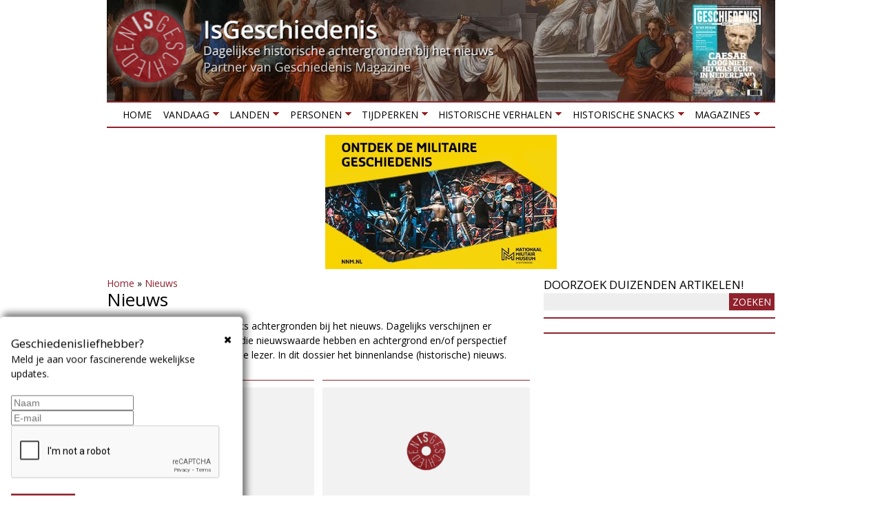

--- FILE ---
content_type: text/html; charset=utf-8
request_url: https://isgeschiedenis.nl/nieuws/de-geschiedenis-van%20het-catalaanse-nationalisme?page=629
body_size: 13024
content:
<!DOCTYPE html>
<!--[if lt IE 7]><html class="lt-ie9 lt-ie8 lt-ie7" lang="nl" dir="ltr"><![endif]-->
<!--[if IE 7]><html class="lt-ie9 lt-ie8" lang="nl" dir="ltr"><![endif]-->
<!--[if IE 8]><html class="lt-ie9" lang="nl" dir="ltr"><![endif]-->
<!--[if gt IE 8]><!--><html lang="nl" dir="ltr"><!--<![endif]-->
<head>
<title>Nieuws | Page 630 | IsGeschiedenis</title>
<!--[if IE]><![endif]-->
<meta charset="utf-8" />
<link href="https://isgeschiedenis.nl/sites/all/themes/adaptivetheme/at_subtheme/images/120x120.png" rel="apple-touch-icon" sizes="120x120" />
<link href="https://isgeschiedenis.nl/sites/all/themes/adaptivetheme/at_subtheme/images/152x152.png" rel="apple-touch-icon" sizes="152x152" />
<link href="https://isgeschiedenis.nl/sites/all/themes/adaptivetheme/at_subtheme/images/76x76.png" rel="apple-touch-icon" sizes="76x76" />
<link href="https://isgeschiedenis.nl/sites/all/themes/adaptivetheme/at_subtheme/images/60x60.png" rel="apple-touch-icon" />
<link href="https://isgeschiedenis.nl/sites/all/themes/adaptivetheme/at_subtheme/images/60x60.png" rel="shortcut icon" />
<link rel="alternate" type="application/rss+xml" title="IsGeschiedenis nieuws" href="https://isgeschiedenis.nl/nieuws/feed/de-geschiedenis-van%20het-catalaanse-nationalisme" />
<link rel="shortcut icon" href="https://isgeschiedenis.nl/sites/isgeschiedenis.nl/files/favicon-32x32-2.png" type="image/png" />
<meta name="viewport" content="width=device-width, initial-scale=1.0, user-scalable=yes" />
<meta name="MobileOptimized" content="width" />
<meta name="HandheldFriendly" content="true" />
<meta name="description" content="Het laatste yoganieuws lees je op Yoga International. Hoe gezond is yoga eigenlijk? Wat zijn de beste yogahoudingen? Dit en heel veel ander nieuws lees je in ons overzicht." />
<meta name="apple-mobile-web-app-capable" content="yes" />
<meta name="generator" content="Drupal 7 (http://drupal.org)" />
<link rel="canonical" href="https://isgeschiedenis.nl/nieuws/de-geschiedenis-van%20het-catalaanse-nationalisme" />
<link rel="shortlink" href="https://isgeschiedenis.nl/nieuws/de-geschiedenis-van%20het-catalaanse-nationalisme" />
<meta property="og:site_name" content="IsGeschiedenis" />
<meta property="og:type" content="article" />
<meta property="og:url" content="https://isgeschiedenis.nl/nieuws/de-geschiedenis-van%20het-catalaanse-nationalisme" />
<meta property="og:title" content="Nieuws" />
<meta name="twitter:card" content="summary" />
<meta name="twitter:site" content="@isgeschiedenis" />
<meta name="twitter:creator" content="@isgeschiedenis" />
<meta name="twitter:site:id" content="237322299" />
<meta name="twitter:url" content="https://isgeschiedenis.nl/nieuws/de-geschiedenis-van%20het-catalaanse-nationalisme" />
<meta name="twitter:title" content="Nieuws" />
<link type="text/css" rel="stylesheet" href="/sites/isgeschiedenis.nl/files/advagg_css/css__zJOIC5iCmTzhiBYJYxID9A3qhNysIX3A2N4hUoEbAI4__n26Eyw6pzMlywWXlfscfvOJMg9oMRhHR5_urdJShW4I__CFLMlIFzUINUCfByWnsYK_jxdz8YMt5QxPtLQdWvICg.css" media="all" />

<!--[if lt IE 9]>
<link type="text/css" rel="stylesheet" href="/sites/isgeschiedenis.nl/files/advagg_css/css__1ytwjmlhx0yCbu5AlqGB-9rrJrlZ9oiSM2MzObXZaVE__3MsHJ8K1TUp27QEAwBp13fUJhv5j-Q7GOmNPB5b3MD0__CFLMlIFzUINUCfByWnsYK_jxdz8YMt5QxPtLQdWvICg.css" media="screen" />
<![endif]-->
<script src="/sites/isgeschiedenis.nl/files/advagg_js/js__GR-wM0E_b4is2Syhcd_VAL5J6I4nK7WtryRqJOx_Now__1oHGEDSFy-u6yyonHRKvZjmgSCGgDGDaVFl3vYTxlL8__CFLMlIFzUINUCfByWnsYK_jxdz8YMt5QxPtLQdWvICg.js"></script>
<script src="/sites/isgeschiedenis.nl/files/advagg_js/js__jK-bRdk0CBf3cEx4Kg3_Q5pMCIgZp39poaIH75gUuVw__-ZeFVpCu1UVJe1URrrET74U3v0ItpUsA9aoMyF6LGtA__CFLMlIFzUINUCfByWnsYK_jxdz8YMt5QxPtLQdWvICg.js"></script>
<script src="/sites/isgeschiedenis.nl/files/advagg_js/js__jwTD3EbeXQ7SO0hzdGZPVECRpmwFoS3sCaXxbJ_PZPs__Rz8pQrjcEvwEYz49kZiBM3Q2bDFFM97OlmbIWRCPwLE__CFLMlIFzUINUCfByWnsYK_jxdz8YMt5QxPtLQdWvICg.js"></script>
<script src="/sites/isgeschiedenis.nl/files/advagg_js/js__DxkryBHPdg71SiA5FdzTv-6v1pujs2EsRd5atLIE2Sg__7zCRoUCNbSg5yWdZM_6saB1QWjtWb60aKMB9bfakC4Q__CFLMlIFzUINUCfByWnsYK_jxdz8YMt5QxPtLQdWvICg.js"></script>
<script src="/sites/isgeschiedenis.nl/files/advagg_js/js__XPtOSzgBs8reuV0D3bNkveUiyvdUUHtp5OcVb5xjuyY__9pMjPg5bN0mHqGfdHXgVKM8TmqWb_FY2Seir0RXhjck__CFLMlIFzUINUCfByWnsYK_jxdz8YMt5QxPtLQdWvICg.js"></script>
<script>jQuery.extend(Drupal.settings,{"basePath":"\/","pathPrefix":"","setHasJsCookie":0,"ajaxPageState":{"theme":"adaptivetheme_subtheme","theme_token":"D0rSLf87mYWNWpnN12nv1-NzIDVPlp9QRLhCLTZq4r4","jquery_version":"1.10","css":{"modules\/system\/system.base.css":1,"modules\/system\/system.menus.css":1,"modules\/system\/system.messages.css":1,"modules\/system\/system.theme.css":1,"sites\/all\/modules\/colorbox_node\/colorbox_node.css":1,"modules\/field\/theme\/field.css":1,"sites\/all\/modules\/fitvids\/fitvids.css":1,"modules\/node\/node.css":1,"modules\/user\/user.css":1,"sites\/all\/modules\/extlink\/css\/extlink.css":1,"sites\/all\/modules\/views\/css\/views.css":1,"sites\/all\/modules\/ckeditor\/css\/ckeditor.css":1,"sites\/all\/modules\/colorbox\/styles\/plain\/colorbox_style.css":1,"sites\/all\/modules\/ctools\/css\/ctools.css":1,"sites\/all\/modules\/panels\/css\/panels.css":1,"sites\/all\/modules\/cbb\/cbb.css":1,"sites\/all\/libraries\/superfish\/css\/superfish.css":1,"sites\/all\/libraries\/superfish\/css\/superfish-smallscreen.css":1,"sites\/all\/themes\/adaptivetheme\/at_core\/css\/at.layout.css":1,"sites\/all\/themes\/adaptivetheme\/at_subtheme\/css\/global.base.css":1,"sites\/all\/themes\/adaptivetheme\/at_subtheme\/css\/global.styles.css":1,"public:\/\/adaptivetheme\/adaptivetheme_subtheme_files\/adaptivetheme_subtheme.responsive.layout.css":1,"public:\/\/adaptivetheme\/adaptivetheme_subtheme_files\/adaptivetheme_subtheme.menutoggle.css":1,"public:\/\/adaptivetheme\/adaptivetheme_subtheme_files\/adaptivetheme_subtheme.responsive.styles.css":1,"public:\/\/adaptivetheme\/adaptivetheme_subtheme_files\/adaptivetheme_subtheme.lt-ie9.layout.css":1},"js":{"sites\/all\/modules\/jquery_update\/replace\/jquery\/1.10\/jquery.min.js":1,"misc\/jquery-extend-3.4.0.js":1,"misc\/jquery-html-prefilter-3.5.0-backport.js":1,"misc\/jquery.once.js":1,"misc\/drupal.js":1,"sites\/all\/modules\/jquery_dollar\/jquery_dollar.js":1,"sites\/all\/libraries\/fitvids\/jquery.fitvids.js":1,"sites\/all\/modules\/jquery_update\/replace\/ui\/external\/jquery.cookie.js":1,"misc\/ajax.js":1,"sites\/all\/modules\/jquery_update\/js\/jquery_update.js":1,"sites\/all\/modules\/fitvids\/fitvids.js":1,"public:\/\/languages\/nl_D6DHigu9jUlXYg4dlWIj5Sr0sXicvUwmZBlliT8qfas.js":1,"sites\/all\/libraries\/colorbox\/jquery.colorbox-min.js":1,"sites\/all\/modules\/colorbox\/js\/colorbox.js":1,"sites\/all\/modules\/colorbox\/styles\/plain\/colorbox_style.js":1,"sites\/all\/modules\/colorbox\/js\/colorbox_load.js":1,"sites\/all\/modules\/iframe\/iframe.js":1,"sites\/all\/modules\/jcaption\/jcaption.js":1,"sites\/all\/modules\/extlink\/js\/extlink.js":1,"sites\/all\/modules\/cbb\/cbb.js":1,"misc\/progress.js":1,"sites\/all\/modules\/colorbox_node\/colorbox_node.js":1,"sites\/all\/libraries\/superfish\/jquery.hoverIntent.minified.js":1,"sites\/all\/libraries\/superfish\/sftouchscreen.js":1,"sites\/all\/libraries\/superfish\/sfsmallscreen.js":1,"sites\/all\/libraries\/superfish\/supposition.js":1,"sites\/all\/libraries\/superfish\/superfish.js":1,"sites\/all\/libraries\/superfish\/supersubs.js":1,"sites\/all\/modules\/superfish\/superfish.js":1,"sites\/all\/themes\/adaptivetheme\/at_subtheme\/scripts\/jquery.browser.min.js":1,"sites\/all\/themes\/adaptivetheme\/at_core\/scripts\/outside-events.js":1,"sites\/all\/themes\/adaptivetheme\/at_core\/scripts\/menu-toggle.js":1}},"colorbox":{"transition":"elastic","speed":"350","opacity":"0.50","slideshow":false,"slideshowAuto":true,"slideshowSpeed":"2500","slideshowStart":"start slideshow","slideshowStop":"stop slideshow","current":"{current} van {total}","previous":"\u00ab vorige","next":"volgende \u00bb","close":"sluiten","overlayClose":true,"returnFocus":true,"maxWidth":"98%","maxHeight":"98%","initialWidth":"320","initialHeight":"280","fixed":true,"scrolling":false,"mobiledetect":false,"mobiledevicewidth":"480px","file_public_path":"\/sites\/isgeschiedenis.nl\/files","specificPagesDefaultValue":"admin*\nimagebrowser*\nimg_assist*\nimce*\nnode\/add\/*\nnode\/*\/edit\nprint\/*\nprintpdf\/*\nsystem\/ajax\nsystem\/ajax\/*"},"jcaption":{"jcaption_selectors":[".field-type-image.view-mode-full img",".field-type-text-with-summary img"],"jcaption_alt_title":"title","jcaption_requireText":1,"jcaption_copyStyle":1,"jcaption_removeStyle":1,"jcaption_removeClass":1,"jcaption_removeAlign":1,"jcaption_copyAlignmentToClass":0,"jcaption_copyFloatToClass":1,"jcaption_copyClassToClass":1,"jcaption_autoWidth":1,"jcaption_keepLink":0,"jcaption_styleMarkup":"","jcaption_animate":0,"jcaption_showDuration":"200","jcaption_hideDuration":"200"},"urlIsAjaxTrusted":{"\/zoeken":true},"fitvids":{"custom_domains":[],"selectors":["body"],"simplifymarkup":true},"superfish":{"1":{"id":"1","sf":{"animation":{"opacity":"show","height":"show"},"speed":"fast","dropShadows":false},"plugins":{"touchscreen":{"mode":"window_width","breakpoint":806,"breakpointUnit":"px"},"smallscreen":{"mode":"window_width","breakpoint":806,"breakpointUnit":"px","accordionButton":"0","expandText":"Uitklappen","collapseText":"Inklappen","title":"Menu"},"supposition":true,"supersubs":true}}},"extlink":{"extTarget":"_blank","extClass":0,"extLabel":"(link is external)","extImgClass":0,"extIconPlacement":0,"extSubdomains":1,"extExclude":"","extInclude":"","extCssExclude":".views-field-field-headertekst, #block-block-6","extCssExplicit":"","extAlert":0,"extAlertText":"This link will take you to an external web site.","mailtoClass":0,"mailtoLabel":"(link sends e-mail)","extUseFontAwesome":0},"cbb":{"block-block-22":{"cbb_expose_after":"7 days","cbb_expose_delay":"3","cbb_use_colorbox":0}},"colorbox_node":{"width":"300px","height":"200px"},"adaptivetheme":{"adaptivetheme_subtheme":{"layout_settings":{"bigscreen":"two-sidebars-right","tablet_landscape":"two-sidebars-right","tablet_portrait":"one-col-vert","smalltouch_landscape":"one-col-vert","smalltouch_portrait":"one-col-stack"},"media_query_settings":{"bigscreen":"only screen and (min-width:990px)","tablet_landscape":"only screen and (min-width:769px) and (max-width:989px)","tablet_portrait":"only screen and (min-width:581px) and (max-width:768px)","smalltouch_landscape":"only screen and (min-width:321px) and (max-width:580px)","smalltouch_portrait":"only screen and (max-width:320px)"},"menu_toggle_settings":{"menu_toggle_tablet_portrait":"true","menu_toggle_tablet_landscape":"false"}}}});</script>
<!--[if lt IE 9]>
<script src="https://isgeschiedenis.nl/sites/all/themes/adaptivetheme/at_core/scripts/html5.js?so1111"></script>
<![endif]-->
<!-- Google Tag Manager -->
<script>(function(w,d,s,l,i){w[l]=w[l]||[];w[l].push({'gtm.start':
new Date().getTime(),event:'gtm.js'});var f=d.getElementsByTagName(s)[0],
j=d.createElement(s),dl=l!='dataLayer'?'&l='+l:'';j.async=true;j.src=
'https://www.googletagmanager.com/gtm.js?id='+i+dl;f.parentNode.insertBefore(j,f);
})(window,document,'script','dataLayer','GTM-NTL4N7P');</script>
<!-- End Google Tag Manager -->
<script defer src="https://cdn.pushbird.com/b2bd13d4b20b400dac2309fbc7b21b04/pushbird.js"></script>
</head>
<body class="html not-front not-logged-in one-sidebar sidebar-first page-nieuws page-nieuws-de-geschiedenis-van-het-catalaanse-nationalisme site-name-hidden atr-7.x-3.x atv-7.x-3.2 page-views">
  <!-- Google Tag Manager (noscript) -->
  <noscript><iframe src="https://www.googletagmanager.com/ns.html?id=GTM-NTL4N7P"
  height="0" width="0" style="display:none;visibility:hidden"></iframe></noscript>
  <!-- End Google Tag Manager (noscript) -->
  <div id="skip-link" class="nocontent">
    <a href="#main-content" class="element-invisible element-focusable">Overslaan en naar de inhoud gaan</a>
  </div>
    <div id="page-wrapper">
  <div id="page" class="container page at-mt">

    <!-- !Leaderboard Region -->
    
    <header id="header" class="clearfix" role="banner">
      <!-- !Header Region -->
                    <div id="logo">
            <a href="/"><img class="site-logo" src="https://isgeschiedenis.nl/sites/isgeschiedenis.nl/files/isg-logo.png" alt="IsGeschiedenis" /></a>        </div>
          </header>

    <!-- !Navigation -->
    <div id="menu-bar" class="nav clearfix"><nav id="block-superfish-1" class="block block-superfish no-title menu-wrapper menu-bar-wrapper clearfix at-menu-toggle" >  
  
  <ul  id="superfish-1" class="menu sf-menu sf-main-menu sf-horizontal sf-style-none sf-total-items-8 sf-parent-items-7 sf-single-items-1 clearfix"><li id="menu-237-1" class="first odd sf-item-1 sf-depth-1 sf-no-children"><a href="/" class="sf-depth-1">Home</a></li><li id="menu-3429-1" class="active-trail middle even sf-item-2 sf-depth-1 sf-total-children-3 sf-parent-children-0 sf-single-children-3 menuparent"><a href="/nieuws" title="" class="sf-depth-1 menuparent">Vandaag</a><ul><li id="menu-515-1" class="first odd sf-item-1 sf-depth-2 sf-no-children"><a href="/nieuws" title="Historische achtergrond bij het nieuws" class="sf-depth-2">Nieuws</a></li><li id="menu-548-1" class="middle even sf-item-2 sf-depth-2 sf-no-children"><a href="/agenda" title="Historische tentoonstellingen en evenementen" class="sf-depth-2">Agenda</a></li><li id="menu-3430-1" class="last odd sf-item-3 sf-depth-2 sf-no-children"><a href="/winnen" title="Winnen!" class="sf-depth-2">Winnen!</a></li></ul></li><li id="menu-3440-1" class="middle odd sf-item-3 sf-depth-1 sf-total-children-6 sf-parent-children-0 sf-single-children-6 menuparent"><a href="/landen" title="" class="sf-depth-1 menuparent">Landen</a><ul><li id="menu-3444-1" class="first odd sf-item-1 sf-depth-2 sf-no-children"><a href="/landen/belgie" title="Geschiedenis van België" class="sf-depth-2">België</a></li><li id="menu-3443-1" class="middle even sf-item-2 sf-depth-2 sf-no-children"><a href="/landen/duitsland" title="Geschiedenis van Duitsland" class="sf-depth-2">Duitsland</a></li><li id="menu-3442-1" class="middle odd sf-item-3 sf-depth-2 sf-no-children"><a href="/landen/groot-brittannie" title="Geschiedenis van Groot Brittannië" class="sf-depth-2">Groot Brittannië</a></li><li id="menu-3441-1" class="middle even sf-item-4 sf-depth-2 sf-no-children"><a href="/landen/nederland" title="Geschiedenis van Nederland" class="sf-depth-2">Nederland</a></li><li id="menu-3445-1" class="middle odd sf-item-5 sf-depth-2 sf-no-children"><a href="/landen/verenigde-staten" title="Geschiedenis van de Verenigde Staten" class="sf-depth-2">Verenigde Staten</a></li><li id="menu-3446-1" class="last even sf-item-6 sf-depth-2 sf-no-children"><a href="/landen" title="" class="sf-depth-2">Meer landen</a></li></ul></li><li id="menu-3435-1" class="middle even sf-item-4 sf-depth-1 sf-total-children-5 sf-parent-children-0 sf-single-children-5 menuparent"><a href="/personen" title="Biografieën van historische personen" class="sf-depth-1 menuparent">Personen</a><ul><li id="menu-3438-1" class="first odd sf-item-1 sf-depth-2 sf-no-children"><a href="/personen/jacobs-aletta" title="Aletta Jacobs" class="sf-depth-2">Aletta Jacobs</a></li><li id="menu-3436-1" class="middle even sf-item-2 sf-depth-2 sf-no-children"><a href="/personen/caesar-gaius-julius" title="Julius Caesar" class="sf-depth-2">Julius Caesar</a></li><li id="menu-3437-1" class="middle odd sf-item-3 sf-depth-2 sf-no-children"><a href="/personen/bonaparte-napoleon" title="Napoleon Bonaparte" class="sf-depth-2">Napoleon Bonaparte</a></li><li id="menu-3439-1" class="middle even sf-item-4 sf-depth-2 sf-no-children"><a href="/rubrieken/1001-biografieen-project" title="1001 biografiën" class="sf-depth-2">1001 Biografieën Project</a></li><li id="menu-3620-1" class="last odd sf-item-5 sf-depth-2 sf-no-children"><a href="/personen" title="Meer personen" class="sf-depth-2">Meer personen</a></li></ul></li><li id="menu-3449-1" class="middle odd sf-item-5 sf-depth-1 sf-total-children-10 sf-parent-children-0 sf-single-children-10 menuparent"><a href="/tijdperken" title="" class="sf-depth-1 menuparent">Tijdperken</a><ul><li id="menu-3450-1" class="first odd sf-item-1 sf-depth-2 sf-no-children"><a href="/tijdperken/tot-3000-vchr-prehistorie" title="Geschiedenis van de prehistorie" class="sf-depth-2">Prehistorie</a></li><li id="menu-3451-1" class="middle even sf-item-2 sf-depth-2 sf-no-children"><a href="/tijdperken/3000-vchr-tot-500-nchr-grieken-en-romeinen" title="Geschiedenis van de Klassieke Oudheid" class="sf-depth-2">Grieken en Romeinen</a></li><li id="menu-3452-1" class="middle odd sf-item-3 sf-depth-2 sf-no-children"><a href="/tijdperken/500-1000-vroege-middeleeuwen" title="" class="sf-depth-2">Middeleeuwen</a></li><li id="menu-3453-1" class="middle even sf-item-4 sf-depth-2 sf-no-children"><a href="/tijdperken/1000-1500-hoge-late-middeleeuwen" title="Geschiedenis van de middeleeuwen" class="sf-depth-2">Hoge &amp; Late Middeleeuwen</a></li><li id="menu-3454-1" class="middle odd sf-item-5 sf-depth-2 sf-no-children"><a href="/tijdperken/1500-1600-renaissance" title="Geschiedenis van de Renaissance" class="sf-depth-2">Renaissance</a></li><li id="menu-3455-1" class="middle even sf-item-6 sf-depth-2 sf-no-children"><a href="/tijdperken/1600-1800-vroegmoderne-tijd" title="Geschiedenis van de vroegmoderne tijd" class="sf-depth-2">Vroegmoderne tijd</a></li><li id="menu-3456-1" class="middle odd sf-item-7 sf-depth-2 sf-no-children"><a href="/tijdperken/1800-1900-19e-eeuw" title="Geschiedenis van de negentiende eeuw" class="sf-depth-2">19e eeuw</a></li><li id="menu-3457-1" class="middle even sf-item-8 sf-depth-2 sf-no-children"><a href="/tijdperken/1900-1945-interbellum-eerste-tweede-wereldoorlog" title="Interbellum, Eerste Wereldoorlog en Tweede Wereldoorlog" class="sf-depth-2">Interbellum &amp; WO I &amp; WO II</a></li><li id="menu-3458-1" class="middle odd sf-item-9 sf-depth-2 sf-no-children"><a href="/tijdperken/1946-2000-wederopbouw-koude-oorlog" title="Wederopbouw en Koude Oorlog" class="sf-depth-2">Wederbouw &amp; Koude Oorlog</a></li><li id="menu-3459-1" class="last even sf-item-10 sf-depth-2 sf-no-children"><a href="/tijdperken/2000-nu-hedendaagse-geschiedenis" title="Hedendaagse geschiedenis" class="sf-depth-2">Hedendaagse geschiedenis</a></li></ul></li><li id="menu-3465-1" class="middle even sf-item-6 sf-depth-1 sf-total-children-6 sf-parent-children-0 sf-single-children-6 menuparent"><a href="/historische-verhalen" title="" class="sf-depth-1 menuparent">Historische verhalen</a><ul><li id="menu-3466-1" class="first odd sf-item-1 sf-depth-2 sf-no-children"><a href="/rubrieken/grootste-militaire-confrontaties" title="Grootste militaire confrontaties" class="sf-depth-2">De grootste militaire confrontaties</a></li><li id="menu-3469-1" class="middle even sf-item-2 sf-depth-2 sf-no-children"><a href="/rubrieken/forten-en-vestingen" title="Geschiedenis van forten en vestingen" class="sf-depth-2">Forten en vestingen</a></li><li id="menu-3470-1" class="middle odd sf-item-3 sf-depth-2 sf-no-children"><a href="/rubrieken/heiligen-en-profeten" title="Geschiedenis van heiligen en profeten" class="sf-depth-2">Heiligen en profeten</a></li><li id="menu-3467-1" class="middle even sf-item-4 sf-depth-2 sf-no-children"><a href="/rubrieken/invloedrijke-mannen-uit-de-geschiedenis" title="Belangrijke personen uit het verleden" class="sf-depth-2">Invloedrijke personen uit de geschiedenis</a></li><li id="menu-3471-1" class="middle odd sf-item-5 sf-depth-2 sf-no-children"><a href="/rubrieken/mythe-en-sage" title="Mythen en sagen uit het verleden" class="sf-depth-2">Mythen en sagen</a></li><li id="menu-3468-1" class="last even sf-item-6 sf-depth-2 sf-no-children"><a href="/rubrieken/verdwenen-beroepen" title="Verdwenen beroepen van vroeger" class="sf-depth-2">Verdwenen beroepen</a></li></ul></li><li id="menu-3460-1" class="middle odd sf-item-7 sf-depth-1 sf-total-children-7 sf-parent-children-0 sf-single-children-7 menuparent"><a href="/historische-snacks" title="" class="sf-depth-1 menuparent">Historische snacks</a><ul><li id="menu-3461-1" class="first odd sf-item-1 sf-depth-2 sf-no-children"><a href="/rubrieken/historische-foto" title="Het verhaal achter historische foto&#039;s" class="sf-depth-2">Historische foto</a></li><li id="menu-3462-1" class="middle even sf-item-2 sf-depth-2 sf-no-children"><a href="/rubrieken/historische-fouten-in-beroemde-films" title="Fouten in historische films" class="sf-depth-2">Historische fouten in beroemde films</a></li><li id="menu-3463-1" class="middle odd sf-item-3 sf-depth-2 sf-no-children"><a href="/rubrieken/historische-recepten" title="Recepten uit het verleden" class="sf-depth-2">Historische recepten</a></li><li id="menu-3477-1" class="middle even sf-item-4 sf-depth-2 sf-no-children"><a href="/rubrieken/historische-uitdrukkingen" title="Herkomst van uitdrukkingen en gezegden" class="sf-depth-2">Historische uitdrukkingen</a></li><li id="menu-3642-1" class="middle odd sf-item-5 sf-depth-2 sf-no-children"><a href="https://isgeschiedenis.nl/rubrieken/topstukken-uit-onze-musea" title="De geschiedenis van de mooiste voorwerpen uit onze musea" class="sf-depth-2">Topstukken uit onze musea</a></li><li id="menu-3464-1" class="middle even sf-item-6 sf-depth-2 sf-no-children"><a href="/rubrieken/opmerkelijke-verhalen" title="Opmerkelijke verhalen uit de geschiedenis" class="sf-depth-2">Opmerkelijke verhalen</a></li><li id="menu-3689-1" class="last odd sf-item-7 sf-depth-2 sf-no-children"><a href="/rubrieken/historische-weetjes" title="" class="sf-depth-2">Historische weetjes</a></li></ul></li><li id="menu-2401-1" class="last even sf-item-8 sf-depth-1 sf-total-children-2 sf-parent-children-1 sf-single-children-1 menuparent"><a href="/tijdschrift" title="Meer historische tijdschriften" class="sf-depth-1 menuparent">Magazines</a><ul><li id="menu-3796-1" class="first odd sf-item-1 sf-depth-2 sf-no-children"><a href="https://outdoormagazines.nl/oranjeroute-1/" title="Gratis online magazine Oranjeroute" class="sf-depth-2">Gratis online magazine Oranjeroute</a></li><li id="menu-3433-1" class="last even sf-item-2 sf-depth-2 sf-total-children-2 sf-parent-children-0 sf-single-children-2 menuparent"><a href="https://archeologieonline.nl/magazine/abonnement/bestellen/am" title="Lees Archeologie Magazine!" class="sf-depth-2 menuparent">Archeologie Magazine</a><ul><li id="menu-3518-1" class="first odd sf-item-1 sf-depth-3 sf-no-children"><a href="https://archeologieonline.nl/magazine/abonnement/bestellen/am" title="Neem nu een abonnement op Archeologie Magazine!" class="sf-depth-3">Abonnement</a></li><li id="menu-3517-1" class="last even sf-item-2 sf-depth-3 sf-no-children"><a href="https://archeologieonline.nl/magazine/verkooppunten" title="Archeologie Magazine in de winkel kopen? Hier vind je de verkooppunten bij jou in de buurt." class="sf-depth-3">Verkooppunten</a></li></ul></li></ul></li></ul>
  </nav><div id="block-block-17" class="block block-block serve no-title menu-wrapper menu-bar-wrapper clearfix at-menu-toggle" >  
  
  <ins data-revive-zoneid="77" data-revive-block="1" data-revive-id="6140c8669d19a2cc462db2febcf8950c"></ins>
  </div><div id="block-block-32" class="block block-block no-title menu-wrapper menu-bar-wrapper clearfix at-menu-toggle" >  
  
  <div id="WebAds_Mobile_Rect1" class="webads"></div>
  </div></div>        
    <!-- !Breadcrumbs -->
    
    <!-- !Messages and Help -->
        
    <!-- !Secondary Content Region -->
    
    <div id="columns" class="columns clearfix">
      <main id="content-column" class="content-column" role="main">
        <div class="content-inner">

          <!-- !Highlighted region -->
          <div class="region region-highlighted"><div class="region-inner clearfix"><div id="block-easy-breadcrumb-easy-breadcrumb" class="block block-easy-breadcrumb no-title" ><div class="block-inner clearfix">  
  
  <div class="block-content content">  <div itemscope class="easy-breadcrumb">
          <span itemprop="title"><a href="/" class="easy-breadcrumb_segment easy-breadcrumb_segment-front">Home</a></span>               <span class="easy-breadcrumb_segment-separator">»</span>
                <span itemprop="title"><a href="/nieuws" class="easy-breadcrumb_segment easy-breadcrumb_segment-1">Nieuws</a></span>            </div>
</div>
  </div></div></div></div>
          <section id="main-content">

            
            <!-- !Main Content Header -->
                          <header id="main-content-header" class="clearfix">

                                  <h1 id="page-title">
                    Nieuws                  </h1>
                
                
              </header>
            
            <!-- !Main Content -->
                          <div id="content" class="region">
                <div id="block-system-main" class="block block-system no-title" >  
  
  <div class="view view-Nieuws view-id-Nieuws view-display-id-page_1 view-dom-id-1b2a91cc2c4c8e9f5da96b458446f1f4">
            <div class="view-header">
      <article id="node-13247" class="node node-toelichting article clearfix" role="article">
  
  
  
  <div class="node-content">
    <div class="field field-name-body field-type-text-with-summary field-label-hidden view-mode-full"><div class="field-items"><div class="field-item even"><p>IsGeschiedenis.nl biedt dagelijks achtergronden bij het nieuws. Dagelijks verschijnen er artikelen op IsGeschiedenis.nl die nieuwswaarde hebben en achtergrond en/of perspectief bieden voor de geïnteresseerde lezer. In dit dossier het binnenlandse (historische) nieuws.</p>
</div></div></div>  </div>

  
  
  </article>
    </div>
  
  
  
      <div class="view-content">
        <div class="views-responsive-grid views-responsive-grid-horizontal views-columns-2">
      <div class="views-row views-row-1 views-row-first">
      <div class="views-column views-column-1 views-column-first">
        
  <div class="views-field views-field-field-afbeelding">        <div class="field-content"><a href="/nieuws/lepra-de-pest-en-aids"><img class="image-style-overzichtspag" src="https://isgeschiedenis.nl/sites/isgeschiedenis.nl/files/styles/overzichtspag/public/default_images/isgeschiedenis_no_image.png" width="408" height="268" alt="" /></a></div>  </div>  
  <div class="views-field views-field-title">        <h2 class="field-content node-title"><a href="/nieuws/lepra-de-pest-en-aids">Lepra, de pest en aids</a></h2>  </div>  
  <div class="views-field views-field-created">        <span class="field-content">22 jul 2011</span>  </div>  
  <div class="views-field views-field-body">        <span class="field-content"><p>Swaziland, het land met het hoogste percentage patiënten met aids of HIV, wil de gehele bevolking testen op aids.</p>
</span>  </div>  
  <div class="views-field views-field-path">        <span class="field-content"><a href="/nieuws/lepra-de-pest-en-aids">Verder lezen</a></span>  </div>    </div>
      <div class="views-column views-column-2 views-column-last">
        
  <div class="views-field views-field-field-afbeelding">        <div class="field-content"><a href="/nieuws/pi-benaderingsdag"><img class="image-style-overzichtspag" src="https://isgeschiedenis.nl/sites/isgeschiedenis.nl/files/styles/overzichtspag/public/default_images/isgeschiedenis_no_image.png" width="408" height="268" alt="" /></a></div>  </div>  
  <div class="views-field views-field-title">        <h2 class="field-content node-title"><a href="/nieuws/pi-benaderingsdag">Pi-benaderingsdag</a></h2>  </div>  
  <div class="views-field views-field-created">        <span class="field-content">22 jul 2011</span>  </div>  
  <div class="views-field views-field-body">        <span class="field-content"><p>Vandaag is het pi-benaderingsdag. Pi-Benaderingsdag wordt alleen gevierd op scholen, wiskundige faculteiten, en door enthousiaste wiskunstenaars.</p>
</span>  </div>  
  <div class="views-field views-field-path">        <span class="field-content"><a href="/nieuws/pi-benaderingsdag">Verder lezen</a></span>  </div>    </div>
    </div>
      <div class="views-row views-row-2">
      <div class="views-column views-column-1 views-column-first">
        
  <div class="views-field views-field-field-afbeelding">        <div class="field-content"><a href="/nieuws/jihadistische-groepering-in-somalie"><img class="image-style-overzichtspag" src="https://isgeschiedenis.nl/sites/isgeschiedenis.nl/files/styles/overzichtspag/public/default_images/isgeschiedenis_no_image.png" width="408" height="268" alt="" /></a></div>  </div>  
  <div class="views-field views-field-title">        <h2 class="field-content node-title"><a href="/nieuws/jihadistische-groepering-in-somalie">Jihadistische groepering in Somalië</a></h2>  </div>  
  <div class="views-field views-field-created">        <span class="field-content">21 jul 2011</span>  </div>  
  <div class="views-field views-field-body">        <span class="field-content"><p>Donateurs en hulporganisaties komen maar moeilijk bij de tienduizenden Somaliërs die van honger dreigen om te komen vanwege Al Shabaab.</p>
</span>  </div>  
  <div class="views-field views-field-path">        <span class="field-content"><a href="/nieuws/jihadistische-groepering-in-somalie">Verder lezen</a></span>  </div>    </div>
      <div class="views-column views-column-2 views-column-last">
        
  <div class="views-field views-field-field-afbeelding">        <div class="field-content"><a href="/nieuws/affaire-vermaning"><img class="image-style-overzichtspag" src="https://isgeschiedenis.nl/sites/isgeschiedenis.nl/files/styles/overzichtspag/public/default_images/isgeschiedenis_no_image.png" width="408" height="268" alt="" /></a></div>  </div>  
  <div class="views-field views-field-title">        <h2 class="field-content node-title"><a href="/nieuws/affaire-vermaning">Affaire-Vermaning</a></h2>  </div>  
  <div class="views-field views-field-created">        <span class="field-content">21 jul 2011</span>  </div>  
  <div class="views-field views-field-body">        <span class="field-content"><p>In de stad Kunming in China ontmaskerde een Amerikaanse blogger een winkel, waarvan het personeel dacht dat het echt voor het bedrijf 'Apple' werkte.</p>
</span>  </div>  
  <div class="views-field views-field-path">        <span class="field-content"><a href="/nieuws/affaire-vermaning">Verder lezen</a></span>  </div>    </div>
    </div>
      <div class="views-row views-row-3">
      <div class="views-column views-column-1 views-column-first">
        
  <div class="views-field views-field-field-afbeelding">        <div class="field-content"><a href="/nieuws/onafhankelijkheidsdag-belgie"><img class="image-style-overzichtspag" src="https://isgeschiedenis.nl/sites/isgeschiedenis.nl/files/styles/overzichtspag/public/wappers_belgian_revolution.jpg" width="408" height="268" alt="Belgie" title="Revolutionaire taferelen op de Grote Markt in Brussel. Bron: Wikimedia Commons." /></a></div>  </div>  
  <div class="views-field views-field-title">        <h2 class="field-content node-title"><a href="/nieuws/onafhankelijkheidsdag-belgie">Onafhankelijkheidsdag België</a></h2>  </div>  
  <div class="views-field views-field-created">        <span class="field-content">21 jul 2011</span>  </div>  
  <div class="views-field views-field-body">        <span class="field-content"><p>Op 21 juli 1831 werd België onafhankelijk. Sindsdien is deze dag een nationale feestdag. Maar wat gebeurde er precies op deze dag?</p>
</span>  </div>  
  <div class="views-field views-field-path">        <span class="field-content"><a href="/nieuws/onafhankelijkheidsdag-belgie">Verder lezen</a></span>  </div>    </div>
      <div class="views-column views-column-2 views-column-last">
        
  <div class="views-field views-field-field-afbeelding">        <div class="field-content"><a href="/nieuws/dagboeken-van-josef-mengele"><img class="image-style-overzichtspag" src="https://isgeschiedenis.nl/sites/isgeschiedenis.nl/files/styles/overzichtspag/public/default_images/isgeschiedenis_no_image.png" width="408" height="268" alt="" /></a></div>  </div>  
  <div class="views-field views-field-title">        <h2 class="field-content node-title"><a href="/nieuws/dagboeken-van-josef-mengele">Dagboeken van Josef Mengele</a></h2>  </div>  
  <div class="views-field views-field-created">        <span class="field-content">20 jul 2011</span>  </div>  
  <div class="views-field views-field-body">        <span class="field-content"><p>Josef Mengele, de kampbeul die bruine ogen wilde veranderen in blauwe kijkers en bekend stond als de engel des doods, werd nooit veroordeeld.</p>
</span>  </div>  
  <div class="views-field views-field-path">        <span class="field-content"><a href="/nieuws/dagboeken-van-josef-mengele">Verder lezen</a></span>  </div>    </div>
    </div>
      <div class="views-row views-row-4">
      <div class="views-column views-column-1 views-column-first">
        
  <div class="views-field views-field-field-afbeelding">        <div class="field-content"><a href="/nieuws/hadzic-laatste-verdachte-joegoslavie-tribunaal-gearresteerd"><img class="image-style-overzichtspag" src="https://isgeschiedenis.nl/sites/isgeschiedenis.nl/files/styles/overzichtspag/public/default_images/isgeschiedenis_no_image.png" width="408" height="268" alt="" /></a></div>  </div>  
  <div class="views-field views-field-title">        <h2 class="field-content node-title"><a href="/nieuws/hadzic-laatste-verdachte-joegoslavie-tribunaal-gearresteerd">Hadžić, laatste verdachte Joegoslavië-tribunaal gearresteerd</a></h2>  </div>  
  <div class="views-field views-field-created">        <span class="field-content">20 jul 2011</span>  </div>  
  <div class="views-field views-field-body">        <span class="field-content"><p>De laatste voortvluchtige die werd gezocht door het Joegoslavië-Tribunaal in Den Haag, de Kroatisch-Servische leider Goran Hadžić, is gearresteerd.</p>
</span>  </div>  
  <div class="views-field views-field-path">        <span class="field-content"><a href="/nieuws/hadzic-laatste-verdachte-joegoslavie-tribunaal-gearresteerd">Verder lezen</a></span>  </div>    </div>
      <div class="views-column views-column-2 views-column-last">
        
  <div class="views-field views-field-field-afbeelding">        <div class="field-content"><a href="/nieuws/onafhankelijkheidsdag-colombia"><img class="image-style-overzichtspag" src="https://isgeschiedenis.nl/sites/isgeschiedenis.nl/files/styles/overzichtspag/public/default_images/isgeschiedenis_no_image.png" width="408" height="268" alt="" /></a></div>  </div>  
  <div class="views-field views-field-title">        <h2 class="field-content node-title"><a href="/nieuws/onafhankelijkheidsdag-colombia">Onafhankelijkheidsdag Colombia</a></h2>  </div>  
  <div class="views-field views-field-created">        <span class="field-content">20 jul 2011</span>  </div>  
  <div class="views-field views-field-body">        <span class="field-content"><p>In 1819 riep Bolívar de Republiek van Groot-Colombia uit: een federatie die grote delen van het huidige Venezuela, Colombia, Panama en Ecuador omvatte.</p>
</span>  </div>  
  <div class="views-field views-field-path">        <span class="field-content"><a href="/nieuws/onafhankelijkheidsdag-colombia">Verder lezen</a></span>  </div>    </div>
    </div>
      <div class="views-row views-row-5">
      <div class="views-column views-column-1 views-column-first">
        
  <div class="views-field views-field-field-afbeelding">        <div class="field-content"><a href="/nieuws/1982-diplomatieke-betrekkingen-nederland-en-suriname"><img class="image-style-overzichtspag" src="https://isgeschiedenis.nl/sites/isgeschiedenis.nl/files/styles/overzichtspag/public/default_images/isgeschiedenis_no_image.png" width="408" height="268" alt="" /></a></div>  </div>  
  <div class="views-field views-field-title">        <h2 class="field-content node-title"><a href="/nieuws/1982-diplomatieke-betrekkingen-nederland-en-suriname">1982: Diplomatieke betrekkingen Nederland en Suriname</a></h2>  </div>  
  <div class="views-field views-field-created">        <span class="field-content">19 jul 2011</span>  </div>  
  <div class="views-field views-field-body">        <span class="field-content"><p>Door een inval van de politie in de Haagse woning van een Surinaamse diplomaat is maandag een diplomatieke rel ontstaan tussen Nederland en Suriname.</p>
</span>  </div>  
  <div class="views-field views-field-path">        <span class="field-content"><a href="/nieuws/1982-diplomatieke-betrekkingen-nederland-en-suriname">Verder lezen</a></span>  </div>    </div>
      <div class="views-column views-column-2 views-column-last">
        
  <div class="views-field views-field-field-afbeelding">        <div class="field-content"><a href="/nieuws/salvador-allende-pleegde-zelfmoord"><img class="image-style-overzichtspag" src="https://isgeschiedenis.nl/sites/isgeschiedenis.nl/files/styles/overzichtspag/public/default_images/isgeschiedenis_no_image.png" width="408" height="268" alt="" /></a></div>  </div>  
  <div class="views-field views-field-title">        <h2 class="field-content node-title"><a href="/nieuws/salvador-allende-pleegde-zelfmoord">Salvador Allende pleegde zelfmoord</a></h2>  </div>  
  <div class="views-field views-field-created">        <span class="field-content">19 jul 2011</span>  </div>  
  <div class="views-field views-field-body">        <span class="field-content"><p>Het onderzoek van de stoffelijke resten van de Chileense oud-president Salvador Allende heeft uitgewezen dat de politicus in 1973 zelfmoord heeft gepleegd.</p>
</span>  </div>  
  <div class="views-field views-field-path">        <span class="field-content"><a href="/nieuws/salvador-allende-pleegde-zelfmoord">Verder lezen</a></span>  </div>    </div>
    </div>
      <div class="views-row views-row-6 views-row-last">
      <div class="views-column views-column-1 views-column-first">
        
  <div class="views-field views-field-field-afbeelding">        <div class="field-content"><a href="/nieuws/egyptische-minister-van-oudheden-ontslagen"><img class="image-style-overzichtspag" src="https://isgeschiedenis.nl/sites/isgeschiedenis.nl/files/styles/overzichtspag/public/default_images/isgeschiedenis_no_image.png" width="408" height="268" alt="" /></a></div>  </div>  
  <div class="views-field views-field-title">        <h2 class="field-content node-title"><a href="/nieuws/egyptische-minister-van-oudheden-ontslagen">Egyptische Minister van Oudheden ontslagen</a></h2>  </div>  
  <div class="views-field views-field-created">        <span class="field-content">19 jul 2011</span>  </div>  
  <div class="views-field views-field-body">        <span class="field-content"><p>Meer dan tien jaar was hij het hoofd van de Egyptische archeologie. De Egyptische minister van Oudheden, Zahi Hawass, werd afgelopen weekend ontslagen.</p>
</span>  </div>  
  <div class="views-field views-field-path">        <span class="field-content"><a href="/nieuws/egyptische-minister-van-oudheden-ontslagen">Verder lezen</a></span>  </div>    </div>
      <div class="views-column views-column-2 views-column-last">
        
  <div class="views-field views-field-field-afbeelding">        <div class="field-content"><a href="/nieuws/sport-van-de-maand-de-tour-de-france"><img class="image-style-overzichtspag" src="https://isgeschiedenis.nl/sites/isgeschiedenis.nl/files/styles/overzichtspag/public/default_images/isgeschiedenis_no_image.png" width="408" height="268" alt="" /></a></div>  </div>  
  <div class="views-field views-field-title">        <h2 class="field-content node-title"><a href="/nieuws/sport-van-de-maand-de-tour-de-france">Sport van de maand: de Tour de France</a></h2>  </div>  
  <div class="views-field views-field-created">        <span class="field-content">19 jul 2011</span>  </div>  
  <div class="views-field views-field-body">        <span class="field-content"><p>De Tour de France startte op 1 juli 1903 en zestig renners deden mee. Kijk hier voor filmpjes over mooie momenten uit de Tour de France sinds 1903. &#13;<br />
&#13;<br />
&#13;</p>
</span>  </div>  
  <div class="views-field views-field-path">        <span class="field-content"><a href="/nieuws/sport-van-de-maand-de-tour-de-france">Verder lezen</a></span>  </div>    </div>
    </div>
    </div>
    </div>
  
      <h2 class="element-invisible">Pagina's</h2><div class="item-list item-list-pager"><ul class="pager"><li class="pager-first even first"><a title="Ga naar eerste pagina" href="/nieuws/de-geschiedenis-van%20het-catalaanse-nationalisme">« eerste</a></li><li class="pager-previous odd"><a title="Ga naar vorige pagina" href="/nieuws/de-geschiedenis-van%20het-catalaanse-nationalisme?page=628">‹ vorige</a></li><li class="pager-ellipsis even">…</li><li class="pager-item odd"><a title="Ga naar pagina 626" href="/nieuws/de-geschiedenis-van%20het-catalaanse-nationalisme?page=625">626</a></li><li class="pager-item even"><a title="Ga naar pagina 627" href="/nieuws/de-geschiedenis-van%20het-catalaanse-nationalisme?page=626">627</a></li><li class="pager-item odd"><a title="Ga naar pagina 628" href="/nieuws/de-geschiedenis-van%20het-catalaanse-nationalisme?page=627">628</a></li><li class="pager-item even"><a title="Ga naar pagina 629" href="/nieuws/de-geschiedenis-van%20het-catalaanse-nationalisme?page=628">629</a></li><li class="pager-current odd">630</li><li class="pager-item even"><a title="Ga naar pagina 631" href="/nieuws/de-geschiedenis-van%20het-catalaanse-nationalisme?page=630">631</a></li><li class="pager-item odd"><a title="Ga naar pagina 632" href="/nieuws/de-geschiedenis-van%20het-catalaanse-nationalisme?page=631">632</a></li><li class="pager-item even"><a title="Ga naar pagina 633" href="/nieuws/de-geschiedenis-van%20het-catalaanse-nationalisme?page=632">633</a></li><li class="pager-item odd"><a title="Ga naar pagina 634" href="/nieuws/de-geschiedenis-van%20het-catalaanse-nationalisme?page=633">634</a></li><li class="pager-ellipsis even">…</li><li class="pager-next odd"><a title="Ga naar volgende pagina" href="/nieuws/de-geschiedenis-van%20het-catalaanse-nationalisme?page=630">volgende ›</a></li><li class="pager-last even last"><a title="Ga naar laatste pagina" href="/nieuws/de-geschiedenis-van%20het-catalaanse-nationalisme?page=646">laatste »</a></li></ul></div>  
  
  
  
  
</div>
  </div><div id="block-block-33" class="block block-block no-title" >  
  
  <div id="WebAds_Mobile_Rect3" class="webads"></div>
  </div>              </div>
            
            <!-- !Feed Icons -->
            <a href="https://isgeschiedenis.nl/nieuws/feed/de-geschiedenis-van%20het-catalaanse-nationalisme" class="feed-icon" title="Abonneren op IsGeschiedenis nieuws"><img class="image-style-none" src="https://isgeschiedenis.nl/misc/feed.png" width="16" height="16" alt="Abonneren op IsGeschiedenis nieuws" /></a>
            
          </section><!-- /end #main-content -->

          <!-- !Content Aside Region-->
          
        </div><!-- /end .content-inner -->
      </main><!-- /end #content-column -->

      <!-- !Sidebar Regions -->
      <div class="region region-sidebar-first sidebar"><div class="region-inner clearfix"><section id="block-views-exp-zoeken-page" class="block block-views" ><div class="block-inner clearfix">  
      <h2 class="block-title">Doorzoek duizenden artikelen!</h2>
  
  <div class="block-content content"><form action="/zoeken" method="get" id="views-exposed-form-zoeken-page" accept-charset="UTF-8"><div><div class="views-exposed-form">
  <div class="views-exposed-widgets clearfix">
          <div id="edit-zoekwoord-wrapper" class="views-exposed-widget views-widget-filter-search_api_views_fulltext">
                        <div class="views-widget">
          <div class="form-item form-type-textfield form-item-zoekwoord">
 <input type="text" id="edit-zoekwoord" name="zoekwoord" value="" size="30" maxlength="128" class="form-text" />
</div>
        </div>
              </div>
                    <div class="views-exposed-widget views-submit-button">
      <input type="submit" id="edit-submit-zoeken" value="Zoeken" class="form-submit" />    </div>
      </div>
</div>
</div></form></div>
  </div></section><div id="block-block-6" class="block block-block no-title" ><div class="block-inner clearfix">  
  
  <div class="block-content content"><div class="sharethis-inline-follow-buttons"></div></div>
  </div></div><div id="block-block-30" class="block block-block no-title" ><div class="block-inner clearfix">  
  
  <div class="block-content content"><div id="WebAds_Desktop_Right_Top" class="webads"></div></div>
  </div></div><div id="block-block-18" class="block block-block serve no-title" ><div class="block-inner clearfix">  
  
  <div class="block-content content"><ins data-revive-zoneid="74" data-revive-block="1" data-revive-id="6140c8669d19a2cc462db2febcf8950c"></ins></div>
  </div></div><div id="block-block-19" class="block block-block serve no-title" ><div class="block-inner clearfix">  
  
  <div class="block-content content"><ins data-revive-zoneid="75" data-revive-block="1" data-revive-id="6140c8669d19a2cc462db2febcf8950c"></ins></div>
  </div></div><div id="block-block-20" class="block block-block serve no-title" ><div class="block-inner clearfix">  
  
  <div class="block-content content"><ins data-revive-zoneid="76" data-revive-block="1" data-revive-id="6140c8669d19a2cc462db2febcf8950c"></ins></div>
  </div></div><div id="block-block-27" class="block block-block serve no-title" ><div class="block-inner clearfix">  
  
  <div class="block-content content"><ins data-revive-zoneid="92" data-revive-block="1" data-revive-id="6140c8669d19a2cc462db2febcf8950c"></ins></div>
  </div></div><section id="block-block-2" class="block block-block" ><div class="block-inner clearfix">  
      <h2 class="block-title">Nieuwsbrief</h2>
  
  <div class="block-content content"><p>Het beste van IsGeschiedenis in je inbox?</p>
<script src='https://www.google.com/recaptcha/api.js'></script>
<form action="https://mailing.virtumedia.nl/subscribe" method="POST" accept-charset="utf-8">
	<input type="text" name="name" id="name" placeholder="Naam">
	<br/>
	<input type="email" name="email" id="email" placeholder="E-mail"><br/>
	<p class="g-recaptcha" data-sitekey="6LdpNTEUAAAAAM5ixA26ML9xrcmT8yPXMht9Y8AG"></p>
	<div style="display:none;">
	<label for="hp">HP</label><br/>
	<input type="text" name="hp" id="hp"/>
	</div>
	<input type="hidden" name="list" value="JXeKPEGb8uSwnWW6BE2eqA"/>
	<input type="hidden" name="subform" value="yes"/>
	<input type="submit" name="submit" id="submit" value="verzenden">
</form>
<p><small>Wij vinden privacy belangrijk. We gaan dan ook zorgvuldig met persoonsgegevens om. Lees er alles over in ons <a href="https://virtumedia.nl/privacy-statement">privacy-statement</a>.</small></p></div>
  </div></section><div id="block-block-11" class="block block-block serve no-title" ><div class="block-inner clearfix">  
  
  <div class="block-content content"><ins data-revive-zoneid="36" data-revive-block="1" data-revive-id="6140c8669d19a2cc462db2febcf8950c"></ins></div>
  </div></div><div id="block-block-31" class="block block-block no-title" ><div class="block-inner clearfix">  
  
  <div class="block-content content"><div id="WebAds_Desktop_Right_Bottom" class="webads"></div></div>
  </div></div><div id="block-block-12" class="block block-block serve no-title" ><div class="block-inner clearfix">  
  
  <div class="block-content content"><ins data-revive-zoneid="37" data-revive-block="1" data-revive-id="6140c8669d19a2cc462db2febcf8950c"></ins></div>
  </div></div><div id="block-block-13" class="block block-block serve no-title" ><div class="block-inner clearfix">  
  
  <div class="block-content content"><ins data-revive-zoneid="38" data-revive-block="1" data-revive-id="6140c8669d19a2cc462db2febcf8950c"></ins></div>
  </div></div><section id="block-views-tips-block" class="block block-views" ><div class="block-inner clearfix">  
      <h2 class="block-title">Tips van onze partners</h2>
  
  <div class="block-content content"><div class="view view-tips view-id-tips view-display-id-block view-dom-id-65201531a64c76d37879d31a1acbc17b">
        
  
  
      <div class="view-content">
        <div class="views-row views-row-1 views-row-odd views-row-first">
      
  <div class="views-field views-field-field-afbeelding">        <div class="field-content"><a href="/tips/intriges-macht-en-gevaar-een-gelaagde-historische-roman-over-het-middeleeuwse-constantinopel"><img class="image-style-vierkant" src="https://isgeschiedenis.nl/sites/isgeschiedenis.nl/files/styles/vierkant/public/partnertips/dsc06831_002.jpg" width="120" height="120" alt="De Geheimschrijver" title="De Geheimschrijver" /></a></div>  </div>  
  <div class="views-field views-field-title">        <h2 class="field-content"><a href="/tips/intriges-macht-en-gevaar-een-gelaagde-historische-roman-over-het-middeleeuwse-constantinopel">Intriges, macht en gevaar. Een gelaagde historische roman over het middeleeuwse Constantinopel.</a></h2>  </div>  
  <div class="views-field views-field-body">        <div class="field-content">Met De Geheimschrijver voegt Paul Christiaan Smis een gelaagde historische roman toe aan zijn oeuvre. Lees meer over dit spannende boek!
</div>  </div>  
  <div class="views-field views-field-path">        <span class="field-content"><a href="/tips/intriges-macht-en-gevaar-een-gelaagde-historische-roman-over-het-middeleeuwse-constantinopel">Verder lezen...</a></span>  </div>  </div>
  <div class="views-row views-row-2 views-row-even">
      
  <div class="views-field views-field-field-afbeelding">        <div class="field-content"><a href="/tips/een-klein-land-vol-geschiedenis-van-lars-boon-axel-stam"><img class="image-style-vierkant" src="https://isgeschiedenis.nl/sites/isgeschiedenis.nl/files/styles/vierkant/public/partnertips/igs24-005_amboan_eenkleinlandvolgeschiedenis1.png" width="120" height="120" alt="Een klein land vol geschiedenis van Lars Boon &amp; Axel Stam" title="Een klein land vol geschiedenis van Lars Boon &amp; Axel Stam" /></a></div>  </div>  
  <div class="views-field views-field-title">        <h2 class="field-content"><a href="/tips/een-klein-land-vol-geschiedenis-van-lars-boon-axel-stam">Een klein land vol geschiedenis van Lars Boon &amp; Axel Stam</a></h2>  </div>  
  <div class="views-field views-field-body">        <div class="field-content">Bestel nu het boek Een klein land vol geschiedenis van Lars Boon &amp; Axel Stam en ontdek de vergeten geschiedenis van Nederland in 24 lokale verhalen!
</div>  </div>  
  <div class="views-field views-field-path">        <span class="field-content"><a href="/tips/een-klein-land-vol-geschiedenis-van-lars-boon-axel-stam">Verder lezen...</a></span>  </div>  </div>
  <div class="views-row views-row-3 views-row-odd">
      
  <div class="views-field views-field-field-afbeelding">        <div class="field-content"><a href="/tips/nieuw-ontdekt-portret-willem-van-oranje-voor-het-eerst-te-zien-in-breda"><img class="image-style-vierkant" src="https://isgeschiedenis.nl/sites/isgeschiedenis.nl/files/styles/vierkant/public/partnertips/preview.png" width="120" height="120" alt="Portret Willem van Oranje" title="Het portret van Willem van Oranje, foto door Chantal van den berg" /></a></div>  </div>  
  <div class="views-field views-field-title">        <h2 class="field-content"><a href="/tips/nieuw-ontdekt-portret-willem-van-oranje-voor-het-eerst-te-zien-in-breda">Nieuw ontdekt portret Willem van Oranje: Voor het eerst te zien in Breda</a></h2>  </div>  
  <div class="views-field views-field-body">        <div class="field-content">Een bijzondere vondst: een tot voor kort onbekend portret van Willem van Oranje, geschilderd in 1583, is nu te zien in Stedelijk Museum Breda
</div>  </div>  
  <div class="views-field views-field-path">        <span class="field-content"><a href="/tips/nieuw-ontdekt-portret-willem-van-oranje-voor-het-eerst-te-zien-in-breda">Verder lezen...</a></span>  </div>  </div>
  <div class="views-row views-row-4 views-row-even views-row-last">
      
  <div class="views-field views-field-field-afbeelding">        <div class="field-content"><a href="/tips/lezingenreeks-spraakwater-gallo-romeins-museum"><img class="image-style-vierkant" src="https://isgeschiedenis.nl/sites/isgeschiedenis.nl/files/styles/vierkant/public/partnertips/arc-000120_gallor_afbeeldingemilyhemelrijk.jpg" width="120" height="120" alt="Mozaïek (4e – 5e eeuw) van een matrona die haar toilet aan het opmaken is. Ze is vergezeld van twee slavinnen met respectievelij" title="Mozaïek (4e – 5e eeuw) van een matrona die haar toilet aan het opmaken is. Ze is vergezeld van twee slavinnen met respectievelijk een mand met  juwelen en een spiegel in de handen." /></a></div>  </div>  
  <div class="views-field views-field-title">        <h2 class="field-content"><a href="/tips/lezingenreeks-spraakwater-gallo-romeins-museum">Lezingenreeks Spraakwater Gallo-Romeins Museum</a></h2>  </div>  
  <div class="views-field views-field-body">        <div class="field-content">Eindelijk vrij! Leven en werk van vrouwelijke vrijgelatenen in de Romeinse wereld
Prof. em. Emily Hemelrijk
19 november 2025, 19u30
</div>  </div>  
  <div class="views-field views-field-path">        <span class="field-content"><a href="/tips/lezingenreeks-spraakwater-gallo-romeins-museum">Verder lezen...</a></span>  </div>  </div>
    </div>
  
  
  
  
  
  
</div></div>
  </div></section><div id="block-block-22" class="block block-block slidein block-cbb no-title" ><div class="block-inner clearfix">  
  
  <div class="block-content content"><button class="close" onclick="document.getElementById('block-block-22').style.display='none'">&#xf00d;</button>
<h2>Geschiedenisliefhebber?</h2>
<p>Meld je aan voor fascinerende wekelijkse updates.</p>
<form action="https://mailing.virtumedia.nl/subscribe" method="POST" accept-charset="utf-8">
	<input type="text" name="name" id="name" placeholder="Naam">
	<br/>
	<input type="email" name="email" id="email" placeholder="E-mail"><br/>
	<p class="g-recaptcha" data-sitekey="6LdpNTEUAAAAAM5ixA26ML9xrcmT8yPXMht9Y8AG"></p>
	<div style="display:none;">
	<label for="hp">HP</label><br/>
	<input type="text" name="hp" id="hp"/>
	</div>
	<input type="hidden" name="list" value="JXeKPEGb8uSwnWW6BE2eqA"/>
	<input type="hidden" name="subform" value="yes"/>
	<input type="submit" name="submit" id="submit" value="verzenden">
</form>
<p><small>Wij vinden privacy belangrijk. We gaan dan ook zorgvuldig met persoonsgegevens om. Lees er alles over in ons <a href="https://virtumedia.nl/privacy-statement">privacy-statement</a>.</small></p></div>
  </div></div></div></div>      
    </div><!-- /end #columns -->

    <!-- !Tertiary Content Region -->
    
    <!-- !Footer -->
          <footer id="footer" class="clearfix" role="contentinfo">
        <div class="region region-footer"><div class="region-inner clearfix"><nav id="block-menu-menu-footer-menu" class="block block-menu no-title"  role="navigation"><div class="block-inner clearfix">  
  
  <div class="block-content content"><ul class="menu clearfix"><li class="first expanded menu-depth-1 menu-item-543"><span title="" class="nolink" tabindex="0">Vandaag</span><ul class="menu clearfix"><li class="first leaf menu-depth-2 menu-item-3472"><a href="/rubrieken/vandaag-in-de-geschiedenis" title="">Vandaag in de geschiedenis</a></li><li class="leaf menu-depth-2 menu-item-736"><a href="/Nieuws" title="">Nieuws</a></li><li class="leaf menu-depth-2 menu-item-3473"><a href="/agenda" title="">Agenda</a></li><li class="leaf menu-depth-2 menu-item-737"><a href="/longreads" title="">Longreads</a></li><li class="last leaf menu-depth-2 menu-item-740"><a href="/winnen" title="">Winacties</a></li></ul></li><li class="expanded menu-depth-1 menu-item-3181"><span title="" class="nolink" tabindex="0">Personen</span><ul class="menu clearfix"><li class="first leaf menu-depth-2 menu-item-3200"><a href="/personen/jacobs-aletta" title="">Aletta Jacobs</a></li><li class="leaf menu-depth-2 menu-item-3201"><a href="/personen/columbus-christoffel" title="">Christoffel Columbus</a></li><li class="leaf menu-depth-2 menu-item-3203"><a href="/personen/caesar-gaius-julius" title="">Gaius Julius Caesar</a></li><li class="leaf menu-depth-2 menu-item-3204"><a href="/personen/darc-jeanne" title="">Jeanne d&#039;Arc</a></li><li class="leaf menu-depth-2 menu-item-3205"><a href="/personen/bonaparte-napoleon" title="">Napoleon Bonaparte</a></li><li class="last leaf menu-depth-2 menu-item-3206"><a href="/personen/lodewijk-xiv" title="">Lodewijk XIV</a></li></ul></li><li class="expanded menu-depth-1 menu-item-3182"><span title="" class="nolink" tabindex="0">Landen</span><ul class="menu clearfix"><li class="first leaf menu-depth-2 menu-item-3195"><a href="/landen/nederland" title="">Nederland</a></li><li class="leaf menu-depth-2 menu-item-3481"><a href="/landen/belgie" title="">België</a></li><li class="leaf menu-depth-2 menu-item-3482"><a href="/landen/duitsland" title="">Duitsland</a></li><li class="leaf menu-depth-2 menu-item-3196"><a href="/landen/verenigde-staten" title="">Verenigde Staten</a></li><li class="leaf menu-depth-2 menu-item-3197"><a href="/landen/china" title="">China</a></li><li class="last leaf menu-depth-2 menu-item-3483"><a href="/landen" title="">Meer landen</a></li></ul></li><li class="expanded menu-depth-1 menu-item-3183"><span title="" class="nolink" tabindex="0">Historische snacks</span><ul class="menu clearfix"><li class="first leaf menu-depth-2 menu-item-3191"><a href="/rubrieken/historische-foto" title="">Historische foto</a></li><li class="leaf menu-depth-2 menu-item-3479"><a href="/rubrieken/historische-recepten" title="">Historische recepten</a></li><li class="leaf menu-depth-2 menu-item-3476"><a href="/rubrieken/historische-uitdrukkingen" title="">Historische uitdrukkingen</a></li><li class="leaf menu-depth-2 menu-item-3478"><a href="/rubrieken/historische-weetjes" title="">Historische weetjes</a></li><li class="last leaf menu-depth-2 menu-item-3480"><a href="/rubrieken/opmerkelijke-verhalen" title="">Opmerkelijke verhalen</a></li></ul></li><li class="expanded menu-depth-1 menu-item-3184"><span title="" class="nolink" tabindex="0">Tijdperken</span><ul class="menu clearfix"><li class="first leaf menu-depth-2 menu-item-3186"><a href="/tijdperken/3000-vchr-tot-500-nchr-grieken-en-romeinen" title="">Grieken en Romeinen</a></li><li class="leaf menu-depth-2 menu-item-3188"><a href="/tijdperken/1000-1500-hoge-late-middeleeuwen" title="">Hoge &amp; Late Middeleeuwen</a></li><li class="leaf menu-depth-2 menu-item-3484"><a href="/tijdperken/1500-1600-renaissance" title="">Renaissance</a></li><li class="leaf menu-depth-2 menu-item-3485"><a href="/tijdperken/1600-1800-vroegmoderne-tijd" title="">Vroegmoderne tijd</a></li><li class="leaf menu-depth-2 menu-item-3486"><a href="/tijdperken/1900-1945-interbellum-eerste-tweede-wereldoorlog" title="">Tweede Wereldoorlog</a></li><li class="last leaf menu-depth-2 menu-item-3487"><a href="/tijdperken/1946-2000-wederopbouw-koude-oorlog" title="">Koude Oorlog</a></li></ul></li><li class="expanded menu-depth-1 menu-item-3180"><span title="" class="nolink" tabindex="0">Historische Magazines</span><ul class="menu clearfix"><li class="first leaf menu-depth-2 menu-item-860"><a href="https://geschiedenismagazine.nl/los-nummer" title="">Los nummer bestellen</a></li><li class="last leaf menu-depth-2 menu-item-3474"><a href="http://archeologieonline.nl/magazine/abonnement/bestellen" title="">Archeologie Magazine</a></li></ul></li><li class="expanded menu-depth-1 menu-item-545"><span title="" class="nolink" tabindex="0">Kijk ook eens hier</span><ul class="menu clearfix"><li class="first leaf menu-depth-2 menu-item-743"><a href="http://www.schrijvenonline.org" title="">Schrijven Online</a></li><li class="leaf menu-depth-2 menu-item-1822"><a href="http://www.dansmagazine.nl" title="">Dans Magazine</a></li><li class="leaf menu-depth-2 menu-item-742"><a href="http://www.wandelmagazine.nu" title="">Wandelmagazine</a></li><li class="leaf menu-depth-2 menu-item-744"><a href="http://archeologieonline.nl/" title="">Archeologie Online</a></li><li class="last leaf menu-depth-2 menu-item-741"><a href="http://www.virtumedia.nl" title="">Uitgeverij Virtùmedia</a></li></ul></li><li class="last expanded menu-depth-1 menu-item-544"><span title="" class="nolink" tabindex="0">Informatie Isgeschiedenis.nl</span><ul class="menu clearfix"><li class="first leaf menu-depth-2 menu-item-1817"><a href="/contact">Contact</a></li><li class="leaf menu-depth-2 menu-item-3488"><a href="/colofon">Over ons</a></li><li class="leaf menu-depth-2 menu-item-1824"><a href="/adverteren" title="">Adverteren</a></li><li class="leaf menu-depth-2 menu-item-1825"><a href="http://virtumedia.nl/vacatures" title="">Vacatures</a></li><li class="last leaf menu-depth-2 menu-item-1995"><a href="/links">Links</a></li></ul></li></ul></div>
  </div></nav><div id="block-views-footerblok-footerblok1" class="block block-views no-title" ><div class="block-inner clearfix">  
  
  <div class="block-content content"><div class="view view-footerblok view-id-footerblok view-display-id-footerblok1 view-dom-id-04fa55b2e6520feb0564981a8de5e7fb">
        
  
  
      <div class="view-content">
        <div class="views-row views-row-1 views-row-odd views-row-first views-row-last">
      
  <div class="views-field views-field-body">        <div class="field-content"><p>Geen geschiedenis nieuws meer missen?<br />
Ontvang onze nieuwsbrief</p>
<p><a class="button" href="/nieuwsbrief">meld je aan!</a></p>
</div>  </div>  </div>
    </div>
  
  
  
  
  
  
</div></div>
  </div></div></div></div>        <div class="region region-footer-second"><div class="region-inner clearfix"><div id="block-block-7" class="block block-block no-title" ><div class="block-inner clearfix">  
  
  <div class="block-content content"><p>&copy; 2011-2026 IsGeschiedenis. <a href="https://virtumedia.nl/privacy-statement">Privacy-statement</a>.</p>
</div>
  </div></div></div></div>              </footer>
    
  </div>
</div>
  </body>
</html>

--- FILE ---
content_type: text/html; charset=utf-8
request_url: https://www.google.com/recaptcha/api2/anchor?ar=1&k=6LdpNTEUAAAAAM5ixA26ML9xrcmT8yPXMht9Y8AG&co=aHR0cHM6Ly9pc2dlc2NoaWVkZW5pcy5ubDo0NDM.&hl=en&v=N67nZn4AqZkNcbeMu4prBgzg&size=normal&anchor-ms=20000&execute-ms=30000&cb=ii2ew6y0ufxr
body_size: 49172
content:
<!DOCTYPE HTML><html dir="ltr" lang="en"><head><meta http-equiv="Content-Type" content="text/html; charset=UTF-8">
<meta http-equiv="X-UA-Compatible" content="IE=edge">
<title>reCAPTCHA</title>
<style type="text/css">
/* cyrillic-ext */
@font-face {
  font-family: 'Roboto';
  font-style: normal;
  font-weight: 400;
  font-stretch: 100%;
  src: url(//fonts.gstatic.com/s/roboto/v48/KFO7CnqEu92Fr1ME7kSn66aGLdTylUAMa3GUBHMdazTgWw.woff2) format('woff2');
  unicode-range: U+0460-052F, U+1C80-1C8A, U+20B4, U+2DE0-2DFF, U+A640-A69F, U+FE2E-FE2F;
}
/* cyrillic */
@font-face {
  font-family: 'Roboto';
  font-style: normal;
  font-weight: 400;
  font-stretch: 100%;
  src: url(//fonts.gstatic.com/s/roboto/v48/KFO7CnqEu92Fr1ME7kSn66aGLdTylUAMa3iUBHMdazTgWw.woff2) format('woff2');
  unicode-range: U+0301, U+0400-045F, U+0490-0491, U+04B0-04B1, U+2116;
}
/* greek-ext */
@font-face {
  font-family: 'Roboto';
  font-style: normal;
  font-weight: 400;
  font-stretch: 100%;
  src: url(//fonts.gstatic.com/s/roboto/v48/KFO7CnqEu92Fr1ME7kSn66aGLdTylUAMa3CUBHMdazTgWw.woff2) format('woff2');
  unicode-range: U+1F00-1FFF;
}
/* greek */
@font-face {
  font-family: 'Roboto';
  font-style: normal;
  font-weight: 400;
  font-stretch: 100%;
  src: url(//fonts.gstatic.com/s/roboto/v48/KFO7CnqEu92Fr1ME7kSn66aGLdTylUAMa3-UBHMdazTgWw.woff2) format('woff2');
  unicode-range: U+0370-0377, U+037A-037F, U+0384-038A, U+038C, U+038E-03A1, U+03A3-03FF;
}
/* math */
@font-face {
  font-family: 'Roboto';
  font-style: normal;
  font-weight: 400;
  font-stretch: 100%;
  src: url(//fonts.gstatic.com/s/roboto/v48/KFO7CnqEu92Fr1ME7kSn66aGLdTylUAMawCUBHMdazTgWw.woff2) format('woff2');
  unicode-range: U+0302-0303, U+0305, U+0307-0308, U+0310, U+0312, U+0315, U+031A, U+0326-0327, U+032C, U+032F-0330, U+0332-0333, U+0338, U+033A, U+0346, U+034D, U+0391-03A1, U+03A3-03A9, U+03B1-03C9, U+03D1, U+03D5-03D6, U+03F0-03F1, U+03F4-03F5, U+2016-2017, U+2034-2038, U+203C, U+2040, U+2043, U+2047, U+2050, U+2057, U+205F, U+2070-2071, U+2074-208E, U+2090-209C, U+20D0-20DC, U+20E1, U+20E5-20EF, U+2100-2112, U+2114-2115, U+2117-2121, U+2123-214F, U+2190, U+2192, U+2194-21AE, U+21B0-21E5, U+21F1-21F2, U+21F4-2211, U+2213-2214, U+2216-22FF, U+2308-230B, U+2310, U+2319, U+231C-2321, U+2336-237A, U+237C, U+2395, U+239B-23B7, U+23D0, U+23DC-23E1, U+2474-2475, U+25AF, U+25B3, U+25B7, U+25BD, U+25C1, U+25CA, U+25CC, U+25FB, U+266D-266F, U+27C0-27FF, U+2900-2AFF, U+2B0E-2B11, U+2B30-2B4C, U+2BFE, U+3030, U+FF5B, U+FF5D, U+1D400-1D7FF, U+1EE00-1EEFF;
}
/* symbols */
@font-face {
  font-family: 'Roboto';
  font-style: normal;
  font-weight: 400;
  font-stretch: 100%;
  src: url(//fonts.gstatic.com/s/roboto/v48/KFO7CnqEu92Fr1ME7kSn66aGLdTylUAMaxKUBHMdazTgWw.woff2) format('woff2');
  unicode-range: U+0001-000C, U+000E-001F, U+007F-009F, U+20DD-20E0, U+20E2-20E4, U+2150-218F, U+2190, U+2192, U+2194-2199, U+21AF, U+21E6-21F0, U+21F3, U+2218-2219, U+2299, U+22C4-22C6, U+2300-243F, U+2440-244A, U+2460-24FF, U+25A0-27BF, U+2800-28FF, U+2921-2922, U+2981, U+29BF, U+29EB, U+2B00-2BFF, U+4DC0-4DFF, U+FFF9-FFFB, U+10140-1018E, U+10190-1019C, U+101A0, U+101D0-101FD, U+102E0-102FB, U+10E60-10E7E, U+1D2C0-1D2D3, U+1D2E0-1D37F, U+1F000-1F0FF, U+1F100-1F1AD, U+1F1E6-1F1FF, U+1F30D-1F30F, U+1F315, U+1F31C, U+1F31E, U+1F320-1F32C, U+1F336, U+1F378, U+1F37D, U+1F382, U+1F393-1F39F, U+1F3A7-1F3A8, U+1F3AC-1F3AF, U+1F3C2, U+1F3C4-1F3C6, U+1F3CA-1F3CE, U+1F3D4-1F3E0, U+1F3ED, U+1F3F1-1F3F3, U+1F3F5-1F3F7, U+1F408, U+1F415, U+1F41F, U+1F426, U+1F43F, U+1F441-1F442, U+1F444, U+1F446-1F449, U+1F44C-1F44E, U+1F453, U+1F46A, U+1F47D, U+1F4A3, U+1F4B0, U+1F4B3, U+1F4B9, U+1F4BB, U+1F4BF, U+1F4C8-1F4CB, U+1F4D6, U+1F4DA, U+1F4DF, U+1F4E3-1F4E6, U+1F4EA-1F4ED, U+1F4F7, U+1F4F9-1F4FB, U+1F4FD-1F4FE, U+1F503, U+1F507-1F50B, U+1F50D, U+1F512-1F513, U+1F53E-1F54A, U+1F54F-1F5FA, U+1F610, U+1F650-1F67F, U+1F687, U+1F68D, U+1F691, U+1F694, U+1F698, U+1F6AD, U+1F6B2, U+1F6B9-1F6BA, U+1F6BC, U+1F6C6-1F6CF, U+1F6D3-1F6D7, U+1F6E0-1F6EA, U+1F6F0-1F6F3, U+1F6F7-1F6FC, U+1F700-1F7FF, U+1F800-1F80B, U+1F810-1F847, U+1F850-1F859, U+1F860-1F887, U+1F890-1F8AD, U+1F8B0-1F8BB, U+1F8C0-1F8C1, U+1F900-1F90B, U+1F93B, U+1F946, U+1F984, U+1F996, U+1F9E9, U+1FA00-1FA6F, U+1FA70-1FA7C, U+1FA80-1FA89, U+1FA8F-1FAC6, U+1FACE-1FADC, U+1FADF-1FAE9, U+1FAF0-1FAF8, U+1FB00-1FBFF;
}
/* vietnamese */
@font-face {
  font-family: 'Roboto';
  font-style: normal;
  font-weight: 400;
  font-stretch: 100%;
  src: url(//fonts.gstatic.com/s/roboto/v48/KFO7CnqEu92Fr1ME7kSn66aGLdTylUAMa3OUBHMdazTgWw.woff2) format('woff2');
  unicode-range: U+0102-0103, U+0110-0111, U+0128-0129, U+0168-0169, U+01A0-01A1, U+01AF-01B0, U+0300-0301, U+0303-0304, U+0308-0309, U+0323, U+0329, U+1EA0-1EF9, U+20AB;
}
/* latin-ext */
@font-face {
  font-family: 'Roboto';
  font-style: normal;
  font-weight: 400;
  font-stretch: 100%;
  src: url(//fonts.gstatic.com/s/roboto/v48/KFO7CnqEu92Fr1ME7kSn66aGLdTylUAMa3KUBHMdazTgWw.woff2) format('woff2');
  unicode-range: U+0100-02BA, U+02BD-02C5, U+02C7-02CC, U+02CE-02D7, U+02DD-02FF, U+0304, U+0308, U+0329, U+1D00-1DBF, U+1E00-1E9F, U+1EF2-1EFF, U+2020, U+20A0-20AB, U+20AD-20C0, U+2113, U+2C60-2C7F, U+A720-A7FF;
}
/* latin */
@font-face {
  font-family: 'Roboto';
  font-style: normal;
  font-weight: 400;
  font-stretch: 100%;
  src: url(//fonts.gstatic.com/s/roboto/v48/KFO7CnqEu92Fr1ME7kSn66aGLdTylUAMa3yUBHMdazQ.woff2) format('woff2');
  unicode-range: U+0000-00FF, U+0131, U+0152-0153, U+02BB-02BC, U+02C6, U+02DA, U+02DC, U+0304, U+0308, U+0329, U+2000-206F, U+20AC, U+2122, U+2191, U+2193, U+2212, U+2215, U+FEFF, U+FFFD;
}
/* cyrillic-ext */
@font-face {
  font-family: 'Roboto';
  font-style: normal;
  font-weight: 500;
  font-stretch: 100%;
  src: url(//fonts.gstatic.com/s/roboto/v48/KFO7CnqEu92Fr1ME7kSn66aGLdTylUAMa3GUBHMdazTgWw.woff2) format('woff2');
  unicode-range: U+0460-052F, U+1C80-1C8A, U+20B4, U+2DE0-2DFF, U+A640-A69F, U+FE2E-FE2F;
}
/* cyrillic */
@font-face {
  font-family: 'Roboto';
  font-style: normal;
  font-weight: 500;
  font-stretch: 100%;
  src: url(//fonts.gstatic.com/s/roboto/v48/KFO7CnqEu92Fr1ME7kSn66aGLdTylUAMa3iUBHMdazTgWw.woff2) format('woff2');
  unicode-range: U+0301, U+0400-045F, U+0490-0491, U+04B0-04B1, U+2116;
}
/* greek-ext */
@font-face {
  font-family: 'Roboto';
  font-style: normal;
  font-weight: 500;
  font-stretch: 100%;
  src: url(//fonts.gstatic.com/s/roboto/v48/KFO7CnqEu92Fr1ME7kSn66aGLdTylUAMa3CUBHMdazTgWw.woff2) format('woff2');
  unicode-range: U+1F00-1FFF;
}
/* greek */
@font-face {
  font-family: 'Roboto';
  font-style: normal;
  font-weight: 500;
  font-stretch: 100%;
  src: url(//fonts.gstatic.com/s/roboto/v48/KFO7CnqEu92Fr1ME7kSn66aGLdTylUAMa3-UBHMdazTgWw.woff2) format('woff2');
  unicode-range: U+0370-0377, U+037A-037F, U+0384-038A, U+038C, U+038E-03A1, U+03A3-03FF;
}
/* math */
@font-face {
  font-family: 'Roboto';
  font-style: normal;
  font-weight: 500;
  font-stretch: 100%;
  src: url(//fonts.gstatic.com/s/roboto/v48/KFO7CnqEu92Fr1ME7kSn66aGLdTylUAMawCUBHMdazTgWw.woff2) format('woff2');
  unicode-range: U+0302-0303, U+0305, U+0307-0308, U+0310, U+0312, U+0315, U+031A, U+0326-0327, U+032C, U+032F-0330, U+0332-0333, U+0338, U+033A, U+0346, U+034D, U+0391-03A1, U+03A3-03A9, U+03B1-03C9, U+03D1, U+03D5-03D6, U+03F0-03F1, U+03F4-03F5, U+2016-2017, U+2034-2038, U+203C, U+2040, U+2043, U+2047, U+2050, U+2057, U+205F, U+2070-2071, U+2074-208E, U+2090-209C, U+20D0-20DC, U+20E1, U+20E5-20EF, U+2100-2112, U+2114-2115, U+2117-2121, U+2123-214F, U+2190, U+2192, U+2194-21AE, U+21B0-21E5, U+21F1-21F2, U+21F4-2211, U+2213-2214, U+2216-22FF, U+2308-230B, U+2310, U+2319, U+231C-2321, U+2336-237A, U+237C, U+2395, U+239B-23B7, U+23D0, U+23DC-23E1, U+2474-2475, U+25AF, U+25B3, U+25B7, U+25BD, U+25C1, U+25CA, U+25CC, U+25FB, U+266D-266F, U+27C0-27FF, U+2900-2AFF, U+2B0E-2B11, U+2B30-2B4C, U+2BFE, U+3030, U+FF5B, U+FF5D, U+1D400-1D7FF, U+1EE00-1EEFF;
}
/* symbols */
@font-face {
  font-family: 'Roboto';
  font-style: normal;
  font-weight: 500;
  font-stretch: 100%;
  src: url(//fonts.gstatic.com/s/roboto/v48/KFO7CnqEu92Fr1ME7kSn66aGLdTylUAMaxKUBHMdazTgWw.woff2) format('woff2');
  unicode-range: U+0001-000C, U+000E-001F, U+007F-009F, U+20DD-20E0, U+20E2-20E4, U+2150-218F, U+2190, U+2192, U+2194-2199, U+21AF, U+21E6-21F0, U+21F3, U+2218-2219, U+2299, U+22C4-22C6, U+2300-243F, U+2440-244A, U+2460-24FF, U+25A0-27BF, U+2800-28FF, U+2921-2922, U+2981, U+29BF, U+29EB, U+2B00-2BFF, U+4DC0-4DFF, U+FFF9-FFFB, U+10140-1018E, U+10190-1019C, U+101A0, U+101D0-101FD, U+102E0-102FB, U+10E60-10E7E, U+1D2C0-1D2D3, U+1D2E0-1D37F, U+1F000-1F0FF, U+1F100-1F1AD, U+1F1E6-1F1FF, U+1F30D-1F30F, U+1F315, U+1F31C, U+1F31E, U+1F320-1F32C, U+1F336, U+1F378, U+1F37D, U+1F382, U+1F393-1F39F, U+1F3A7-1F3A8, U+1F3AC-1F3AF, U+1F3C2, U+1F3C4-1F3C6, U+1F3CA-1F3CE, U+1F3D4-1F3E0, U+1F3ED, U+1F3F1-1F3F3, U+1F3F5-1F3F7, U+1F408, U+1F415, U+1F41F, U+1F426, U+1F43F, U+1F441-1F442, U+1F444, U+1F446-1F449, U+1F44C-1F44E, U+1F453, U+1F46A, U+1F47D, U+1F4A3, U+1F4B0, U+1F4B3, U+1F4B9, U+1F4BB, U+1F4BF, U+1F4C8-1F4CB, U+1F4D6, U+1F4DA, U+1F4DF, U+1F4E3-1F4E6, U+1F4EA-1F4ED, U+1F4F7, U+1F4F9-1F4FB, U+1F4FD-1F4FE, U+1F503, U+1F507-1F50B, U+1F50D, U+1F512-1F513, U+1F53E-1F54A, U+1F54F-1F5FA, U+1F610, U+1F650-1F67F, U+1F687, U+1F68D, U+1F691, U+1F694, U+1F698, U+1F6AD, U+1F6B2, U+1F6B9-1F6BA, U+1F6BC, U+1F6C6-1F6CF, U+1F6D3-1F6D7, U+1F6E0-1F6EA, U+1F6F0-1F6F3, U+1F6F7-1F6FC, U+1F700-1F7FF, U+1F800-1F80B, U+1F810-1F847, U+1F850-1F859, U+1F860-1F887, U+1F890-1F8AD, U+1F8B0-1F8BB, U+1F8C0-1F8C1, U+1F900-1F90B, U+1F93B, U+1F946, U+1F984, U+1F996, U+1F9E9, U+1FA00-1FA6F, U+1FA70-1FA7C, U+1FA80-1FA89, U+1FA8F-1FAC6, U+1FACE-1FADC, U+1FADF-1FAE9, U+1FAF0-1FAF8, U+1FB00-1FBFF;
}
/* vietnamese */
@font-face {
  font-family: 'Roboto';
  font-style: normal;
  font-weight: 500;
  font-stretch: 100%;
  src: url(//fonts.gstatic.com/s/roboto/v48/KFO7CnqEu92Fr1ME7kSn66aGLdTylUAMa3OUBHMdazTgWw.woff2) format('woff2');
  unicode-range: U+0102-0103, U+0110-0111, U+0128-0129, U+0168-0169, U+01A0-01A1, U+01AF-01B0, U+0300-0301, U+0303-0304, U+0308-0309, U+0323, U+0329, U+1EA0-1EF9, U+20AB;
}
/* latin-ext */
@font-face {
  font-family: 'Roboto';
  font-style: normal;
  font-weight: 500;
  font-stretch: 100%;
  src: url(//fonts.gstatic.com/s/roboto/v48/KFO7CnqEu92Fr1ME7kSn66aGLdTylUAMa3KUBHMdazTgWw.woff2) format('woff2');
  unicode-range: U+0100-02BA, U+02BD-02C5, U+02C7-02CC, U+02CE-02D7, U+02DD-02FF, U+0304, U+0308, U+0329, U+1D00-1DBF, U+1E00-1E9F, U+1EF2-1EFF, U+2020, U+20A0-20AB, U+20AD-20C0, U+2113, U+2C60-2C7F, U+A720-A7FF;
}
/* latin */
@font-face {
  font-family: 'Roboto';
  font-style: normal;
  font-weight: 500;
  font-stretch: 100%;
  src: url(//fonts.gstatic.com/s/roboto/v48/KFO7CnqEu92Fr1ME7kSn66aGLdTylUAMa3yUBHMdazQ.woff2) format('woff2');
  unicode-range: U+0000-00FF, U+0131, U+0152-0153, U+02BB-02BC, U+02C6, U+02DA, U+02DC, U+0304, U+0308, U+0329, U+2000-206F, U+20AC, U+2122, U+2191, U+2193, U+2212, U+2215, U+FEFF, U+FFFD;
}
/* cyrillic-ext */
@font-face {
  font-family: 'Roboto';
  font-style: normal;
  font-weight: 900;
  font-stretch: 100%;
  src: url(//fonts.gstatic.com/s/roboto/v48/KFO7CnqEu92Fr1ME7kSn66aGLdTylUAMa3GUBHMdazTgWw.woff2) format('woff2');
  unicode-range: U+0460-052F, U+1C80-1C8A, U+20B4, U+2DE0-2DFF, U+A640-A69F, U+FE2E-FE2F;
}
/* cyrillic */
@font-face {
  font-family: 'Roboto';
  font-style: normal;
  font-weight: 900;
  font-stretch: 100%;
  src: url(//fonts.gstatic.com/s/roboto/v48/KFO7CnqEu92Fr1ME7kSn66aGLdTylUAMa3iUBHMdazTgWw.woff2) format('woff2');
  unicode-range: U+0301, U+0400-045F, U+0490-0491, U+04B0-04B1, U+2116;
}
/* greek-ext */
@font-face {
  font-family: 'Roboto';
  font-style: normal;
  font-weight: 900;
  font-stretch: 100%;
  src: url(//fonts.gstatic.com/s/roboto/v48/KFO7CnqEu92Fr1ME7kSn66aGLdTylUAMa3CUBHMdazTgWw.woff2) format('woff2');
  unicode-range: U+1F00-1FFF;
}
/* greek */
@font-face {
  font-family: 'Roboto';
  font-style: normal;
  font-weight: 900;
  font-stretch: 100%;
  src: url(//fonts.gstatic.com/s/roboto/v48/KFO7CnqEu92Fr1ME7kSn66aGLdTylUAMa3-UBHMdazTgWw.woff2) format('woff2');
  unicode-range: U+0370-0377, U+037A-037F, U+0384-038A, U+038C, U+038E-03A1, U+03A3-03FF;
}
/* math */
@font-face {
  font-family: 'Roboto';
  font-style: normal;
  font-weight: 900;
  font-stretch: 100%;
  src: url(//fonts.gstatic.com/s/roboto/v48/KFO7CnqEu92Fr1ME7kSn66aGLdTylUAMawCUBHMdazTgWw.woff2) format('woff2');
  unicode-range: U+0302-0303, U+0305, U+0307-0308, U+0310, U+0312, U+0315, U+031A, U+0326-0327, U+032C, U+032F-0330, U+0332-0333, U+0338, U+033A, U+0346, U+034D, U+0391-03A1, U+03A3-03A9, U+03B1-03C9, U+03D1, U+03D5-03D6, U+03F0-03F1, U+03F4-03F5, U+2016-2017, U+2034-2038, U+203C, U+2040, U+2043, U+2047, U+2050, U+2057, U+205F, U+2070-2071, U+2074-208E, U+2090-209C, U+20D0-20DC, U+20E1, U+20E5-20EF, U+2100-2112, U+2114-2115, U+2117-2121, U+2123-214F, U+2190, U+2192, U+2194-21AE, U+21B0-21E5, U+21F1-21F2, U+21F4-2211, U+2213-2214, U+2216-22FF, U+2308-230B, U+2310, U+2319, U+231C-2321, U+2336-237A, U+237C, U+2395, U+239B-23B7, U+23D0, U+23DC-23E1, U+2474-2475, U+25AF, U+25B3, U+25B7, U+25BD, U+25C1, U+25CA, U+25CC, U+25FB, U+266D-266F, U+27C0-27FF, U+2900-2AFF, U+2B0E-2B11, U+2B30-2B4C, U+2BFE, U+3030, U+FF5B, U+FF5D, U+1D400-1D7FF, U+1EE00-1EEFF;
}
/* symbols */
@font-face {
  font-family: 'Roboto';
  font-style: normal;
  font-weight: 900;
  font-stretch: 100%;
  src: url(//fonts.gstatic.com/s/roboto/v48/KFO7CnqEu92Fr1ME7kSn66aGLdTylUAMaxKUBHMdazTgWw.woff2) format('woff2');
  unicode-range: U+0001-000C, U+000E-001F, U+007F-009F, U+20DD-20E0, U+20E2-20E4, U+2150-218F, U+2190, U+2192, U+2194-2199, U+21AF, U+21E6-21F0, U+21F3, U+2218-2219, U+2299, U+22C4-22C6, U+2300-243F, U+2440-244A, U+2460-24FF, U+25A0-27BF, U+2800-28FF, U+2921-2922, U+2981, U+29BF, U+29EB, U+2B00-2BFF, U+4DC0-4DFF, U+FFF9-FFFB, U+10140-1018E, U+10190-1019C, U+101A0, U+101D0-101FD, U+102E0-102FB, U+10E60-10E7E, U+1D2C0-1D2D3, U+1D2E0-1D37F, U+1F000-1F0FF, U+1F100-1F1AD, U+1F1E6-1F1FF, U+1F30D-1F30F, U+1F315, U+1F31C, U+1F31E, U+1F320-1F32C, U+1F336, U+1F378, U+1F37D, U+1F382, U+1F393-1F39F, U+1F3A7-1F3A8, U+1F3AC-1F3AF, U+1F3C2, U+1F3C4-1F3C6, U+1F3CA-1F3CE, U+1F3D4-1F3E0, U+1F3ED, U+1F3F1-1F3F3, U+1F3F5-1F3F7, U+1F408, U+1F415, U+1F41F, U+1F426, U+1F43F, U+1F441-1F442, U+1F444, U+1F446-1F449, U+1F44C-1F44E, U+1F453, U+1F46A, U+1F47D, U+1F4A3, U+1F4B0, U+1F4B3, U+1F4B9, U+1F4BB, U+1F4BF, U+1F4C8-1F4CB, U+1F4D6, U+1F4DA, U+1F4DF, U+1F4E3-1F4E6, U+1F4EA-1F4ED, U+1F4F7, U+1F4F9-1F4FB, U+1F4FD-1F4FE, U+1F503, U+1F507-1F50B, U+1F50D, U+1F512-1F513, U+1F53E-1F54A, U+1F54F-1F5FA, U+1F610, U+1F650-1F67F, U+1F687, U+1F68D, U+1F691, U+1F694, U+1F698, U+1F6AD, U+1F6B2, U+1F6B9-1F6BA, U+1F6BC, U+1F6C6-1F6CF, U+1F6D3-1F6D7, U+1F6E0-1F6EA, U+1F6F0-1F6F3, U+1F6F7-1F6FC, U+1F700-1F7FF, U+1F800-1F80B, U+1F810-1F847, U+1F850-1F859, U+1F860-1F887, U+1F890-1F8AD, U+1F8B0-1F8BB, U+1F8C0-1F8C1, U+1F900-1F90B, U+1F93B, U+1F946, U+1F984, U+1F996, U+1F9E9, U+1FA00-1FA6F, U+1FA70-1FA7C, U+1FA80-1FA89, U+1FA8F-1FAC6, U+1FACE-1FADC, U+1FADF-1FAE9, U+1FAF0-1FAF8, U+1FB00-1FBFF;
}
/* vietnamese */
@font-face {
  font-family: 'Roboto';
  font-style: normal;
  font-weight: 900;
  font-stretch: 100%;
  src: url(//fonts.gstatic.com/s/roboto/v48/KFO7CnqEu92Fr1ME7kSn66aGLdTylUAMa3OUBHMdazTgWw.woff2) format('woff2');
  unicode-range: U+0102-0103, U+0110-0111, U+0128-0129, U+0168-0169, U+01A0-01A1, U+01AF-01B0, U+0300-0301, U+0303-0304, U+0308-0309, U+0323, U+0329, U+1EA0-1EF9, U+20AB;
}
/* latin-ext */
@font-face {
  font-family: 'Roboto';
  font-style: normal;
  font-weight: 900;
  font-stretch: 100%;
  src: url(//fonts.gstatic.com/s/roboto/v48/KFO7CnqEu92Fr1ME7kSn66aGLdTylUAMa3KUBHMdazTgWw.woff2) format('woff2');
  unicode-range: U+0100-02BA, U+02BD-02C5, U+02C7-02CC, U+02CE-02D7, U+02DD-02FF, U+0304, U+0308, U+0329, U+1D00-1DBF, U+1E00-1E9F, U+1EF2-1EFF, U+2020, U+20A0-20AB, U+20AD-20C0, U+2113, U+2C60-2C7F, U+A720-A7FF;
}
/* latin */
@font-face {
  font-family: 'Roboto';
  font-style: normal;
  font-weight: 900;
  font-stretch: 100%;
  src: url(//fonts.gstatic.com/s/roboto/v48/KFO7CnqEu92Fr1ME7kSn66aGLdTylUAMa3yUBHMdazQ.woff2) format('woff2');
  unicode-range: U+0000-00FF, U+0131, U+0152-0153, U+02BB-02BC, U+02C6, U+02DA, U+02DC, U+0304, U+0308, U+0329, U+2000-206F, U+20AC, U+2122, U+2191, U+2193, U+2212, U+2215, U+FEFF, U+FFFD;
}

</style>
<link rel="stylesheet" type="text/css" href="https://www.gstatic.com/recaptcha/releases/N67nZn4AqZkNcbeMu4prBgzg/styles__ltr.css">
<script nonce="frwoV_kHVbYRRIB3JTIX7A" type="text/javascript">window['__recaptcha_api'] = 'https://www.google.com/recaptcha/api2/';</script>
<script type="text/javascript" src="https://www.gstatic.com/recaptcha/releases/N67nZn4AqZkNcbeMu4prBgzg/recaptcha__en.js" nonce="frwoV_kHVbYRRIB3JTIX7A">
      
    </script></head>
<body><div id="rc-anchor-alert" class="rc-anchor-alert"></div>
<input type="hidden" id="recaptcha-token" value="[base64]">
<script type="text/javascript" nonce="frwoV_kHVbYRRIB3JTIX7A">
      recaptcha.anchor.Main.init("[\x22ainput\x22,[\x22bgdata\x22,\x22\x22,\[base64]/[base64]/[base64]/bmV3IHJbeF0oY1swXSk6RT09Mj9uZXcgclt4XShjWzBdLGNbMV0pOkU9PTM/bmV3IHJbeF0oY1swXSxjWzFdLGNbMl0pOkU9PTQ/[base64]/[base64]/[base64]/[base64]/[base64]/[base64]/[base64]/[base64]\x22,\[base64]\\u003d\\u003d\x22,\[base64]/DlVzCssOVwoUUw7lrwpXCkMOrT8OsZDTCmMKcwrYPw45yw6dbw4Blw5QkwpVuw4QtJExHw6kpL3UaZhvCsWoTw6HDicK3w57CnMKARMOgIsOuw6NAwoZ9e1fCmSYbOF4fwobDmxsDw6zDpsKzw7w+aRtFwp7CicKtUn/[base64]/[base64]/cMOiEEx+J8K+w4HDuXZ+wo0cAEfDsXpCw67CkELDhcKIHQhlw7nCvUNMwrXCmxVbbV7DhgrCjCDCtsOLwqjDssOVb3DDuTvDlMOIOB9Tw5vCoEtCwrs3csKmPsONRAh0wqVTYsKVN3oDwrkVwrnDncKlPcO2YwnCmwrCiV/[base64]/w5AgfQTDiVfCqsODJTLDpsOmwpPClxLDrBRaRicOOkLCr27Cl8KLfBNPw6/Dn8KtACIOJsKdCX8AwrJdw6FrZMOFw73Cpj4AwqcFH3vDgTPDrcOtw5ZaG8KfYsONwqEwSivCp8Kswq/[base64]/w4QAwo0AKw4sw7nDmsKlIMKVbBfCk8O3w7LCo8KPw4vDiMKowpfDpz3DvcKvwpg8w7zCv8KLP0jCng1rWMKJwrjDkcOTwq8sw45TYMOmwqR7IMKhSsOcwrbDiA4iwq3Dr8O3UsK3wqtIWUNOwrY8w5bChcONwonCg0fCnMOKZgfDjMOAwo/DqFo0w4lRw6xvVMKbw70xwrvCpDRpQCVxwq7DuULCsFYAwpoywojDisKGF8KPw7YWw7RKccOow61/wr1rw6LDiWnDjMKVw6JXSwRjw7s0BhPDrz3DklFXdQhJw7AWOENYwpRnO8O7aMKVwqbDtXHDtcKBwoTDh8K2wrt7cA/[base64]/ChMOKEmfDs8K+bDnDj8ONZRvCisOsb2zCskkeGcK1acOlwpHCoMKTwrLCjHvDocKewrtpU8OTwplUwpLCsEPCnQTDr8K3KyTCkArCrsOzBnHDgsOVw5/Cn21dDsO4Wg/DoMKxa8O4UsKJw7w8wrJhwqHCvMKfworCpcKFwqwawrjCr8O3wq/DmWHDkklIKQB0RR90w6BAL8ONwrFcwo3DrUIjJlrCrnQlw5UXwrNnw4LDphrCrFkjw4HCgE4HwobDsATDn0dWwoFgw4g6wqoNbHrCkcK7WsONwrzCj8Opwql5wogRSjwMdzZGZ33ChjclVcO5w53ChAsMOwrDmj0IfsKHw5TDtMKlW8OCw4hsw5YJwr/[base64]/CtTJww6DCv8KcwohhwrTCpEnDtsK6T8Oow4Z4w6vCnW7DgG9ZaR/CncKFw7JIVE3CkjTDk8KBVEvDs3UWBG3DqDzDlMKSw4c9WW51FsObwp7Ctml3woTCscOVw4k0wrwrw48rwroaGMKbw7HCtsO3w7APPg1oXcK0XGHCgMKGIsOuw7EOw4pQwr5UeAkBwqDCj8KXw6TCsEVzw6pwwrFTw58CwqvCt2jCrALDnsKIbC/CksOFYXLCr8KgKknDrcOQTGR2XG46wp7Dhz8kwo8Pw7dgw745w54QMnTCglJXFcOLwr7Ds8OqQsKnDxjDkk9uw5sgwrPDt8OuQ1YAwo/DhMKwYlzDk8Khw7nCo33DisKUw4AlN8KQw6gdfCbDvMKIwpjDkhzCqCzDksOoE3vChMKDQnnDvsKOw4AcwpvCpgVZwrrCkXTDpi7Dh8O8w5fDpUcSw63DhMKOwonDkS/CmcKVw77Cn8OPa8KqYBY/JMKYdkhnbX45w4Ruw4rDqRzCmiDDpcOVG1rDvBXCk8OmD8KtwonCiMOHw4Qkw5LDjlzChGMZSEoDw5XDjgfDh8OFw4/DrcKtVMOowqQYFDYRwqgGHm1iIgBQJ8OIMTTDu8K3MVMnwqwDwojDsMOMdsOhMRLCumhJw6E2cXvCtCIOa8KOwqjDjjXCrWZjV8OldVVBw43Drj8gwoIaEcKCw7nCssK3LMOVwp3DhEvDmyoDw6xjwq/[base64]/wrXDihAew63DhMKhwqjCusKtw6kcMkA2IMOLWsKQw6/CosKNO0jDgcKIw4Yke8KZwp1iw7U7w4jCusOXLcOqNGNyKMKrZwPCosK9LGdIw7AZwrxIc8OOT8OVVT9iw4I0w63CuMK1YGnDusKywqnDp20DWcOGZXYGBsOVUBjCp8O+X8Kme8OvInLDgnfCncOhaQ0nWSUqwrQgQHBZwrLCvVDCiS/Di1TCuStjScOEEU54w7J6wo/[base64]/Cn8O1wqbCkMKyBsOFw71eAcOfw6Y1wpE1aMO/CjzCpQchwpnDucKFw6zDtTjCvlfCi0lzG8OAXcKOEibDpMOaw5dLw6YlVC/CtgLCjMKtwqrCiMKnwqfDvsK3wrbChTDDoCQBJwPDoC1lw6fDp8OwKEkqCQBbw6XCuMKDw7dsQMO6acOvEXw8wqXDssOOwqjCj8KnXRjCnMKvw55fw7rCtT8aUsKDwrZgBkTDuMOCE8KiDG3CiE8baE1Va8O2XsKHwr4oOsOewpvCuSZ+woLCjsOVw7/DkMKmwpTCrsOPTsOdRcO1w4hoUcOvw69UGsK4w7XCo8K3J8OlwoQQZ8KewpFvwobCrMKkDMOEKEnDsh8DXsKZw5kxw79zw4lzw5R8wofDmAJ3VsOwBMOpw5chwpHCq8KICMK1NjvDh8Kvwo/[base64]/[base64]/[base64]/wp3DtVZFFSbDssKPGF/DiTZ4JybCnsO/wozDgcOIwpDCpzXChMK3IBvCoMKzwrsPw4zDoEY0w7UqIMO4dcKfwpDCvcO/[base64]/[base64]/CoGDDiMOEAsO8cMOsBsK3wo0hBsOMwozCgsOtaCLCkykEwpTCk1Z8wrVRw4/Cp8Kww64rCcOGwp7Dn2jDkm7Ch8KUDm1VQcObw6TCrcKWGWNjw5zCrcKww4Z9asO8wrTCoEpewq/Dkis4wp/DrxgAw6tJE8Kwwp0kw6dXC8OpZWvDuDBhccOCwqTChMOPw6/CtsOsw6p/EwjCg8OUwofCuDREY8O4w4NIdsOsw5BlUcOxw7fDuhY7w6gywpHCnwcaesOUwrvCtMOYJsKWwpvDksK7ccOwwqDCtC9SBV4CXiDCgMO1w6tGNcOaCBF2w47DrkLDlwjDoRstcsKZw5s3X8K2wpMRw4bDqMK3EUjDpMK/XyHDpU3Cr8O6VMOlw67DjwdKwrLChsKqwojDj8K2wr7Dmlw9FcKjFFZtw6jCh8K5wqXCsMOTwoTDscKRwq0sw4NjdsK8w6LChxY3RH4Ew6M9V8K6woLCiMKJw5pqwqfCk8Okb8OTwpTCh8OFSXTDqsKNwqIww7YSw45WWCwKwrVDJnJsCMKMb3/DjGsvG1Auw4rChcOrc8O4RsO0w5odw4U5w7fDpMKfwp3Dq8OTIRbDrgnDqy9CJDDCgsOWw6hkVC4Jw4rCqlICwqHDksOrd8KHwoUWwoN+woVRwpNMwr7DnEjDoEjDjwzDplrCnxszHcOwFcOJXkrDqwfDrgd/J8OQwrbDh8Kow40UacOUD8OJw6bCk8KwKBDDl8OAwrsqw41Jw5/CssOOfk3CjMO5BsO3w4LCnMK+wqQKwqcvBirDlsK/dUzCnUrCkxUGThsvIMOgw6jDt0lvDwjDg8KEVMKJOMKLC2UocVxuUx/CjzfDkMKaw5fDnsK0wp9+wqbDvAPCmlzCnRfCncOkw7/CvsOEw6Q+wokoCTtxVgl0wp7DjRzDpXfCgXnCp8KzEXo8W1dnwo0swqNXXMKuw7NSTyPCh8KTw4nCjMKkMsOddcKnwrLCpsKUw4DDtBfCscO6w5DCkMKSFmk8wq7Cs8O7wq/DsAFKw5nDvcKTw7rCngMfwroXD8KiU3jCgMOow4IEa8OvPknDn39hBH93fMOUw6tDMFPDpGvCkwNDP0pESDTDncOowrTCvH/Cu30tbwlgwqEsHX09wrDDg8ORwqldwqhsw5bDlMO+woUpw4A0wozDpjnCkgbCoMKowqjCtT/[base64]/CrMO9VHHCkknDsXrDh8OZwoxmw5vDgCwTw5NKwrJdEcKdwqLCtQzDpMKSGcKtHAdzC8K+FQ3CnMOkNGBEdMKXAMKfwpAbwo3CjDxaMMOhw7YMUC/[base64]/Dk8O6wqAmwrEETT8Pwr3DicO4BQ1iTxfCj8OHw6Qiw5I9Wnxbw4rCrcO0wrHDuhnDvMOqw4gpC8KaZHB6CwEkw5XDjE3CvsK9f8Omw4xUw4ZYw7UbdFXChRpxBEcDdBHDgXbDtMOIwrl4wo/Dl8OmHMKTw5AVwo3DnV3Ckl7DhQ5iH2lIDsKjBEJSw7fCqVJ7b8Oow71yHF7DkXsSw60ewrY0CB7CsxcUw7DDsMKUwqdxSsKtw4I3fCLDrSlcOH0Cwq7Ct8KIQX48w7fDgMKywoHCrsOZBcKUw73DhMOLw4pNw7/Cm8Oww5wvwqDCssOjw5/Dlh4Dw43CvAvDosKgAkTDtCzDlRTCghFMCMK/H2/[base64]/DosKXw4/CmTrDoULCr8KCECrDisKJw5TCoAgGVcOOwqgvYykJWMOLwrHDjw7Dj3IIwoZ/[base64]/wqJbXUl2SQpEw79Jwps+LXxfKcKow4dYwp4zWn1fClABFRrCtcKLFH4MwpLDt8KEAcK7InTDqTzCqxg8SBHDpsKAR8ONUcOCwpDDmEDDljZjw5jDqC3CicKdwq1+ecOow79AwoU0wrnCvsO5w6PCkMKyE8O/bgBQMcKnGVY9ZMKBw5LDnBHCr8O1wrzDjcOJAADDqzUIAcOxEgLCtsO9GMOhRmfCsMOwU8KFAcK6wpHCvw0pw7NowoLDlMOew49rRBnCgcOTw4gUSCZ6w7QyFcK/FyLDisONcHdaw4XCnHITEcONZkvDiMOWw47CpzfCvlDCpsOQw7/CohUKSMK2BU3CkXPDrsKCw75ewozDjMOnwp4yClrDqhw5wpZdD8OXVCp5acKsw7hSR8Kpw6LDp8OgDgPCnsK5w4DDpRPCj8Kfw4nDgcKHwo0rwrxKSlt6w5HCpwV2KMKww6XDi8KMRsOgw4/Dq8KqwpB7d1NmC8KUNMKHwoU4KMOQY8OOCMOrw7zCrmHCnVTDicK4wrrCvsKqwrp/[base64]/CnsK/wq8uAMKTwqLCrMKzG0LDv8KRQjcKw7h4IAXCucOqFsK7wobDq8Khw7jDgjYww5nCl8OywrAzw4jCrDvCicOkwrbCnMKBwoMVGTfCkFJraMOOQsKvasKuPsOtTsOZw7VsLQ3Dk8KCfMKFXAZPL8KUw6MZw4HCpcK+wrUcw5HDscO5w5/[base64]/CrcOlw4kWUxlqwpjDhlUvYX3Cvjo/[base64]/Cg0nCu8KuNwtzEyAHKBfCsMKawpQrw7bClMKMwp4MFiYhE0sNOcOdJ8OEwodVSsKRw7s0wptMwqPDrRTDoVDCosK6QH8Mw6HCtQ90w7bDg8OMw7AQwrJETcKhw78vJsK9wr8Rw7LDl8OdZcKmw4XDg8OTcsKTEcKHVsOpNnbCswnDmxp5w7/[base64]/CjBIqLsKWGjTDs8K8wqjCtGvCuR7CkMONZMOBacKyw7pGwqfCkzZkFFwkw6MhwrhsOk9QcVhnw6A/w41wwo7DtHYIOXDCp8Otw4dfw5Rbw4zCicKswpvDqsKVScObLSApw7EawoBjw6YEw6daw5jDtQ7DoU/CkcO2wrdhKlMjw7rDiMKjLcO8fXVkwpMAMiswYcO5eyExTcO7GsOCw7PCj8OUZWPCisKjYi1AXVILw7LCpBTCk0PDv3IVa8KIcnTClWhLaMKKM8OkMMOEw6HDusKdDEgjw73CiMOsw7kGUDdxf3bCliRkwqPCoMK7ciHDlVkbShLDv3/CncKzAQg/akbDmh1rw5wPw5vCjMOHwpDDkULDj8KgFMO3w4bCnTYbwpHCkSnCuk4cD2TDgSIyw7A2LsKqw7smw78hwoYBw6YQw4hkKMK+w5o4w5zDlAEdNHDCjsKTS8O+OMOgw48BM8O6YiHCumMdwp/Cqx/CqWtYwq8Pw4UKPxo5FAnDjC3CmsOdHsOAAB7Dq8KFw4BUADtewqfCn8KLVwTDpxtGw5jDvMK0wrDCgsKeacKNVUVYWyZHwpQewp5Cw5drwqLDtX3DoXnDpxd5w4HDtkEtw6V3blp8w7/ClzbDqcK/[base64]/DqsOqwozDgcOeZMOyw41bW8KCwozDocOTwrbCgkELAUHDnhkvwoLCiznDqS8awq4vL8K/wrDDnsOdw4/CvcOTDU/DnyE/wrvCqcOvNMOJw7QQw7TDmG7DgC/DiFLCjVpnW8O9UEHDpS11w7LDrng6wq5Ow64cFRjDtcOYDcKhU8KtEsO1SsKISsOyeSxIYsKICMOeUxUTw67ChAzDkVfCjTHCkmzChkhOw4MHBcO4dXkOwr/Doxl8EnTDtlo8wpvDi2XDk8Opw5bCpF1TwpHCqhxRwqHCgcO2wojDlsKzaXLCmsKnaxkJw4N3wpwcwpnClkTCthDCmlp0BsO4w7MvTcKlwpACawDDiMOgOitSCsK8wo/Dr1jCh3QJFkkow5HCtsOzPMOYw6x7w5BAw4cqwqQ/YMKuw4bDjcObFHnDssONwo/CusOnElPDrcKTw7rDohPDl0fDg8KgXBoAG8KMw5NwwonDn1XCm8KdBsKkbEPDsF7DpsO1NcO8AhQqw5wiLcONwphYUcOjXxcJwr7CvsOHwpJmwq4dS27Dv2g+wrjDosKawrTCvMKpw7dYOB/CicKFAVwgwr/DqcOBKB8WLcOGwrLDhDbDqsOeRkgFwqrDrcKdFcK3fl7Dm8KAw4TDjsK5wrbCuF5HwqRLVg4OwphxSxQyFSTClsOzelrCvRTCpEnDjcOdAUnClcKADRzCnFnCrVR0BcKQwoTCm23Dm1AbOWrDmHrDqcKgwo45ImY4cMKLdMKRwpLCtMOjIwjDojjDscO1O8O0w4/[base64]/V1Jpw7/CmxYXc8KOw47Ck8KGw6TCqsKUV8K2w5nDucK8CcOAwqzDhMKRwobDgG8/Pk8Tw6XCskPCk2U2w4kLLTBowpMGLMOzwqwpwpPDqsOGIMKeN1NqXFXCjsO+Lg9be8K2woRhPMOcw63CjXYhUcKhYcKNw4HDlh3DgMOsw5dgDMO0w5/Duy5KwozCqcONwoEfKR57L8O2SAjClnQhwoUfw7XCvAzCqR/DvsKMw5sKwq/DnkjCj8K3w4/ClHnDg8KjbcOswpA2XHPCt8KgTD0wwrZnw4HCssKhw6HDvcKpcsKywoADVj3Dh8O1f8KPS8OPW8KvwonCoi3CtMK7w6jCnld5E2AFw6VFSjPCj8OvKV90X1F3w7dFw5rDi8OkMBnCh8OrDEjDj8O0w7TCn3zChMK3RsKFXcOywodLwpVvw7/DqzrCsFfCssKMwr1LeGl7H8KJwp7DpnDDuMKAOy3DmFU+w4HCvsOtw4wwwp3CssOrwo/DvhbDmysADFLDiycLN8KlasOrw4VPW8K1YsOONxsGw7TCrsO8QxbCrcKWwqIDcmvCvcOMw65/w48HcsORR8K0OhXChX14LsKLw7fClU5eSMOnQcOOw6pvH8OrwoQsCGkUwoowWkTDrsOaw4ZvWxDDhFNrJBjDhSgcAMOywojCsSoVwpzDlsKSwoE0VcOTw77DsMKxJcKpw4PCgDDDgR8LSMK+wo0Xw4hhPMKOwrsxasOJw43CkncMRQ/DpD0lE3Z2w6LCpn/CgMKqw7bDuHVjLsKCY1/DlFfDjgDDrgfDpTTDocKJw57DpSE9wqEuJsO+wpfCoUvChMOBUcO0w6PDoD8maUvDqMOUwrTDgk0nMFbCqcKAecK7wq9Ewq/DjMKWcGPCoVvDuBPChcKzw6LDu0ZaYcOKLsKwBsKbwo5nw4LChBbDk8K7w5Q7DsKWY8KfdcKybMK9w6lyw5Ipwo8xUsK/wqXDh8K/w4djwo7DkMOTw5x8wqU3woY+w6bDpV9lw4EDw4HCtMKRwofCoSvCq1nCgRHDnQTDusOBwofDlMKTwo9BPyUHAlBlcXXCmFjDmsO1w6jDvsOaT8Kyw5FvNj7CiFAmTTnDq3RPbsOWPMK1ZRjCj3vDqSDDgm/DiB3Cv8KMAmR2wq7DpsOffTzCjsKvYMKOw45nwofCiMOXwq3Cs8O4w73Dg8OAF8K8UHPDncKjbVNLwrrDmibCjMKTC8K2wrBCwoXCpcOUw7AawoTCoFU9EsOsw50XMn8+amoXbXhvB8OJw4VAKAzDv0bDrgAUITjDh8Osw4YUTHI0wqU/aHt6IQ11w4NCw7YDw5UfwqPCk1jDr23CpQPChhzDl1B+PGMYPVrClwh2DMOAw4zDoGbClcO4eMOtGcKCwpvDt8KfHsKqw4xewpzDmAnCscK5Rx4HVjQ/wrtpCEdAwockwrdYX8KgKcKaw7IKFHfDlRbDv3jDpcOew6ZrJx1BwqvCtsK+cMOFD8KvwqHCpMKbcnVeBizCn0rDlcKPSMO/HcKKDhTDscKARsOlC8KBFcK5wr7DrxvDmgNQdMOOw7TDkTfDmHxNwrHDoMOPw5TCmsKCKGLCqcKcwoMaw7zCtMKMwofDrmTCjcOEwqrDnkHCoMKxwqXCpCzCmsK5dU/Cm8KUwpfCtlbDnRLDkCcjw7IlIcOQbMOPwpTChxrCvsOMw7ZJYMKMwrLCqsOMR00dwr/DvlfCnsKpwqB5wpEYYcKaKsO+E8ORfS4AwoRmVMK9wq/Cj2XCrRhvwrjCl8KlM8Kuw5wkWcKpdzwNw6V4wp47esKGHsKodcOAckZHwr3Ch8OFPUguQlJxPnxQSXDDjjksH8OaXsObwrTDqMOLXCJ+f8K9GCF+VcK+w43Dkw17wqJWYhrClFlSe1fCgcO+wp/DusKDJSLCnTB6EQTCoFrDhMObJQ/CnxQLwo3CmMOnw4TDjmXCqkIyw4/CucKlwqo7w6PCmMOLf8OYUsKKw4rCl8KaJjwpLhjCj8OPI8OKwosDEsKhBEjDtMOVAcK/MzTDqUrCk8O6w73DhV3CtsKqUsOkw6vCjWEPJxXDqh4Ww4HCr8KeR8OjFsKMAsOpwr3CpEHCkMKDwpzCqcKWYl18w7/DnsO/wqfCqkceWsK+wrLCpjlvw7/[base64]/Ct3nChcKkdSBxw6ZUw74nwpfDpsO+Vyp/wo8SwoZUXsKIWcOrc8OEWnJJDMK3LxfChcOQGcKEegZDwr/DqcO1w4nDk8KgHEMsw74IEDnDhUTCs8O3CcKxwqLDtQPDnsKNw4F+w6ILwowTwrgMw4DDlhA9w6lIbSJUwr/Dr8Ksw5/[base64]/[base64]/CrMKsw7/CpXDDuMOJSsOCw53CsMOcZQtOwp3DosOXcGzDgVtUw5XDpiogwo0NDHvDtTBcw5soET/Dmh/DnEfCjnEwJF9NRcO+w4NxX8K4G3bCvcKWwq7DrsOtc8OfZsKew6fDpiXDmMOJZEUaw4fDkzrDn8ORPMOIAcOUw47Ct8KYGcK2w4nCgsO/TcO4w6LCrMKcwovDoMOsdyoDwonDnCHDqsKJw79bZcK1w7BXfsO7DsOcAQ/CgsOsG8KsVcO6wpJUacK+woLDg0RTwpFTJiE7FMOcehrCgHEsN8ONWMOmw4LDrwvCgl3Cu0UHw5vCkkk+wrjCiAxfFDvDnsO+w4kqw49rEmjCgzAawozClnIvD2TDssOuw4fDsjNlZsKCw5g5w5/CusKawpTDn8OjPsKowrMXJcOtDMKdb8OEGEkowrPDh8KGPsKkYhpBE8OQPzbDi8O6w7IiWArDnlfClC3Co8Ohw5PCqTvClwTClsOiwqALw7NZwqYfwrLCpcKiwqfCsC9bw7YDb3/[base64]/CiifDlsOowq0xTgzCtmPCjcOiwplsSHhHwoojEH/DuyLCrMOPTT0vwovDuRA9RHc9XVwWRBTDkB9tw6kww6xzdcKWw4p+T8OFQMO9wrdmw5Eibgp5w6TDlG1Iw7BdE8Orw5o6wqDDvV7CojMYJ8O3w7JMwqBhdcKmwofDuyDDlATDocKjw43DllxlbTd+wqnDhUlqw7nDhA/CvVvCiWg8wqZaJsK1w54gwq1Vw7IhPMKgw4zCgMOOw6ZrfnvDtsKrCywERcKlVMOxKwTCtMOQKMKIE3BwZMKWSGTChcOQw73DncOoJxnDmsOpwpLDlcK6PjQkwqzCoHjCmGwxw4k+BsKnwqskwr0UAsOMwovCmlfDkQUnwp/CpsKLEhzDlMOsw4olN8KoBTvDsEzDrMObw6rDmS/CpsKXXgTDnjHDhhd0VsKjw4sww4Zgw5o0woNbwpYucH9tXGFNacKvw7HDkMKxWG3Cv2HDlsOQw7RawoTCo8OwAR7CuWdxfcOIIsOZI2/DsipzJcOjMzbCsEnDuXAiwoJlXkXDoSt9w5cdXSvDnHrDr8OUYi3DpE7DnlbDnsOZaFFWNU86wql6wr81wqp2dSZ1w5zChsOrw5XDmTgowpo/wrLDnsOyw7Ihw7rDlcOdXXgbwoR1WSxQwovCqWloVMOSwrXCvn5kQmrCrWBBw57CoEJIw6jChcO0fmhFfwjDgBfDiBFTSwpAw4QlwpEMKMOpw7bCkMKVZl0lwoV2RknCn8OuwohvwoNwwr/[base64]/Dhg85RR7CpMKZFDBlw4dLZ8K0HnnCkj9uJcOvw55Uw67DkcOFdA3DtcKrwol9V8OAemjDkyQNwqYGw5JzG0s9w6nDhsO9w5NjCl9BSR/CgsK0NsKWWcO8w6k2JiYGw5Anw53CuH4Bw4XDhsK5LMOJL8KIasKHRlbCvmtzW0TDo8KvwrtcH8Ovw6jDosKiM1HChwXClMOfA8Kpw5MSwpvCjMODw57Do8KSdcO/w7LCvmwRCsOSwo/[base64]/DssKhYDrCi8KYZhZqcsK3csKFS8K5w5kHA8KJwpIyMh7DpMOOwpXCmW5xwq/DvTTCmzTCojUMF2J3wrfDqHfCncKYd8OiwpEPIMKLLMOfwr/ClldFZnA/VMKXw51YwqBjwpYIwp/CgSbDpsO3w6oOwo3CrVYIwopHVsKVZF/CgMKtwoLDnjfDgcO8wr/CsQ0mwplrwrpOwqMxw5ZaC8OSXhrCox3ChcKTJknCtsKvwofClsO4DVJVw7nDgytLRjbDtFPDoFcWwqJpwobDt8ONKi5nwqBbPcKDRT3CsFMebcOmwqnDswjDtMKKwocUBFTCrGQqA2nCuwE2w77CpTRRwo/[base64]/CvMOdw4gdwpAhw4kcHMKGJ8Kdw64wwo47bSbDrcOqw5Zkw7/CvBE3wpk5SMOmwp3DuMOUTcKTDnfDmcORw7jCrCxNaUgKw404C8OOQsKpSxTDjsOLw63DqsKgDcOXMwItIUduwrfCmRtGw4/Dg1fCv3kXwoHDjMOqw7HDm2jDhMKxBRITCcKQwrvDimUOw7zDosO4wpPCr8OFNjLDkVZEHXhJeB/CnW3Ck2bCjlBiwqAWw4DDgMOTQX8Lw6LDqcOyw7MWcVbDncK5fsOwacOfAMKfwrNWFF8Vw6BRw7HDpELDpMKbWMKow6bDuMK0w7vDlAJXaF4gw5l8fsKgwr4SDh/[base64]/DrsO9w6MIccOnIMKyJDbDvsKCwpAqwrnCpBTDoiHCtcK0w4oHw4wxasKqwrbDqMKDKcKhZMOawqzDs0pdw6cUSUJBw7AUw50Gwp8cFRAYwpDCthI+QMOQwoljw6zDvgXCkS40RSbDuxjCjcO/wq0swrjCkhHCrMO1wp3DksKOQChnw7PCr8KkbsOUwpjChDrCrUjCucKcw77Ds8KVBUTDr27Cm1fDj8KhEsOZZWl/e30xwqPColhRw4TCr8KPQcKrw5TDl0Zhw6YIKcKawrEoEBliJn3Cj1TCm39tYsKnw4prScOowq50QyrCsXwOw4LDisKvP8Kbf8KGKsOLwrbDmsK7w4NgwoRMf8OfZULDmE1cwqDDpXXDoFA7w5IEQcOqwpVHwq/DhcOIwpgHX0UAwpLCkMOgSC/DlMKnG8Oaw4ECw70EU8O1GMO7O8KGw4kAR8OFDB3Cj3s/ZFUYw5vDuUcMwqTDv8K1XMKLcMKsworDvsOlBXzDlMO7BEgLw4XCrsOGN8KCG13DpcK9eSfCj8KxwoNbw4xAwrHDncK+A1xdLsK7YU/ClTRMWMKiSU/Cm8KIwro/bg/CmX3CmFPCiTLDuh4Aw5Fmw4vCgT7CgRNGZMO0Jzg5w6/CsMOqAwzCmzLCksOBw74BwodLw7QZWSjCsRLCtcKuw7VVwpg9NlUhw4UdJsK8fMO3Y8OKw7Rvw4fDmhY/w47DiMKZRhrCvsKjw51uw6TCvsKqDcOGfHXCowHDti/[base64]/DqgkQw6QnCMOwEcKiwq1afGpNW8KVHjPDkBslVi7CkkLDrTh0asO4w7rCr8KnUyJywoJjwrtNw40LQx4kwrIwwpbDog/[base64]/bXPDlcKlw7cyYFzDlsO3R8KWwr3DrcOcXMOjZwvDoRrCvC0fwofCoMO1TnnCosOubMKywqoIw5DCqREswroJG10rw73DlGbCn8KeF8Ouw4/[base64]/CgcKQIMKhMMKQSMO/U8OTfsKZMUA4IcKvwokCw4/Cg8K0w7xnKATCtMO6w77Csxd6IA52wqrCk2Ztw5HDrWzDlsKCwpYGZinCkMKUByjDh8O3XmfCjSTCh3d9dsK2w4PDucO2wpJ5McO5QsK/wrVmw7TConRzV8OjacOtcBs5w5fDuVRxw5Y9TMKPAcOpJ2fCqVQRLMKXwp/CvhzCtsOoHcOaelQtKFQPw4dwBxXDrlsVw5nDtGzChgpNGzHCnBXDtcOBw4oRw5vDsMKeCcOJRmZqYcOowrIIP0bDrcKfEsKgwq/CviJlP8Kbw7IfRcKTw6scaAdYwrNXw5LCtUZJfMOww7nDrsOXA8KCw5VqwqtEwqBGw75QMzsAw5TCj8OTXnTCiBoIC8ODNsOVIcO6w6sPBCzDnMOvw5jCmMKMw43ClxjDrxjDqQ/Cq2/CjRTCocOzwojDs0LCs2VKRcKjwrvDoEbCrUPDmxsUw4YuwpXDn8K8w57DqycMV8K2w7HDhsKvcsOVwp/Cv8K3w6vCnT59w5VFwoxPw5hZwqHCjmJ3w55bB1DDlsOqBz3Cg2rDkcOSEcKIw7UAw4wENsK3worDhsOzVEDCmB0lFgTDjB1HwqU8w5jDhXIKKEXCqX4REcKlTUJvw7RfCRMuwrHDkMKPB0hjwpNHwoZCwrseOMO2dcOaw5vCncOawrvCrsO4w6QXwonCpkdgwpbDsT/Cm8KSPDPCqHTDqcOzAMOHCQwhw7Mkw4lpJ0nCkSpCwp80w4VnBFMqQ8OkU8OIZcOETsOLw6Nsw7XCjMOlA0/CiiNGwqgqCcKvwpLDp3piSH/Du0TCm1pLwqnCuwYmMsOyKhrDn0rCoicJUj/DosKWwpFFbMOoL8KOwopRwoc5wrM7IG94wo/DnMKfworDiE1/w4DCqkc2LkBMKcORwqPCkEnClzEawpTDojQzZ2d5DMOJOizClcOawoTCgMKnIw7CoyU1RsOPwpp/[base64]/CtcKRXjvCu2bDh8KXwp4uwooOw6FsLXzCujNMw68mLETCtsOXQcOvXHzDqXhtI8O8wqEXU3gMOcOVw5TChwkxwpTDucKnw5TDgsOURwZYesKkwqzCp8O8fyHCjsK+w5jCkDLCucOcwrXCuMKhwpByLTzCnsOHQsO0fg/[base64]/[base64]/T2knFiDClsONJsO5w7nDmB7DpVvDhsKMwoLClX4LJ8KBwpnDkSPCpGfCjMKLwrTDvMOcV1N9HFrDkl9Iez9rPcOGwpHCtHcWekZlTxDCosKJVcK3YsOCbMKhIMOrwq5DNAjClsOVAl/[base64]/DmsOOVcKQCx40STgBw6rCqF8iw5rDu8KiwoJmwq0xwqDCqhvCrcOkdMKJwrdTWz4ICMOdwrEjw5nCqsOhwq5FDcOnPcOZGV/DksOMwq/DhwHCs8KNZ8O+fcOfU3pHfBoXwrt4w6Riw7TDlg/[base64]/CucO2wrfDgipcN8OJw7pdb2wnwrzCosKrwqjDmcKcw6PCgMO9w7nDkcKfXnFBwr3Ck2RzD1bDqcOOL8K+w5/Dj8O4w41ww6bCmsKvwpXCpcKbX2rCryktw4/[base64]/CtMOjwrrDmhfDlMK6w6bCu8OyXGXCtVAVXMOIworDjsK0w4NuTQBgJyrCtiQ+wqjCg1g4w4zCtcOsw6fCkcOHwq/DqH/Ds8O5w43DmW7CtnzCgcKDE1JywqB+EVPChMOkw5TCkl7Dh33DmMK/PUptwqQWw5AdUzwXU1J5ahVAVsKnEcKsUsO/wrPCuDDCrMOzw7BbcD9zP3vCuV8mw4TCpcKxwqPDp0F8wpHCqh94w4zCowN3w7wPV8KFwq5oG8K1w7MvfCoLw4PDuWt3WUwvZ8KJw4tOVig/P8KfEGzDnMKuE2zCoMKEEcO7NgPDoMK2w6clAsKJw6Y1wrfDpl46w4LCg0HClWPCp8K/woTDlxZcUsOsw4sLbgPCksKxEUgHw6Y4PsOrFxBzSsO7wqNqbMKpw53DoE7Cr8K8woo1w61nOMORw48nQnw5QENYw6UkWyvDlmIjw7TDu8KJEkA2asKVJcKFFAVvw67Cj2pXcgtXO8KDwpbDiDAhw7FKw5xUR3nDiAjDrsK7CsKcw4fDhMKdwrzChsOONhnDqcKHCQ/DnsONwpNqw5fDi8O5wocjfMOXwo5mwo8GwrvDjVd2w6RJQMOPwoxWNMOJw7jDssOowodvw7vCi8OVQ8OHwph0wq3Dph4TKMKCw4gAw67Ct13Cp33DqzswwplSSVTCmG3Dkyo7wpDDpcORRSp/w5xEDQPCu8OPw4LChTnDgCPDvhnCtMOywq1lw7AUwrnCgGXCocOIUsKBw54MRFFRw4VRwqINWXplPsKaw4wBw7/DgRU7w4PCrWjCrQ/CqWdYw5bCosKQw7LDtVASwro/w6tFFcOrwpvCocOkwoXCscKGem4Gwp3CmMOrUWzDosK8w5YNw4rCu8Kpw7VELUHDmsKsFTfCisK2wqFSUx5/w4doD8KkwoPCtcOsWgYhwpQVYcOiwrxxIgNBw7xXREzDq8K+Uw/DhDAPcsOOwq/DtcOWw6vDncOUw4Jaw4bDicKOwrJCwo/Ds8OxwpzCmcOIXAoTwpnCjsOZw6nDvDoNFChpw7nDr8O/NlXDqFLDkMO1GnnCmsORQMKIwqDDtcO/w7zCmsKbwq1nw5Q/wotdw4LDtQzClnDDt0nDsMKWwoDCly5iwq5cacK7L8KjG8Ovw4PCpMKpbsK2wpZ0N3h1JsK5bcOTw7wawphsfcK6wrUCcjFvw6Z0XMKiw60+w4PDiHBvf0LDgsOuwrDCtcO/CynDmsOmwr4dwoQIw4B1KMO+TUlSL8OBbMKNGsObMA3ClEAXw7bDsmElw59rwookw7/Cn0olKsOPwpTDkgghw5/Cgx7CosK8ElbDnsOtKl4lc0MUIsKkwpHDkFDCm8OFw4LDukPDp8OtbwvDhQJiwqF5w7xNwq3Cj8K1woIQR8KDRxrDhhHChRfCgAbDhXYdw7rDusK2Fz0Ww54nY8O8wo42I8OKRX9bXcOzLcKEHMO+wofCok/Cqk0oU8ObIVLChsOcwpjDvUVBwq9bPMOTEcOmw7HDrDBrw6vDiVBBw4bCg8OhwrbDgcOWw67CiFLDrnVCw6/Ci1LDoMKOKBsvw5vDvcOIJkbClsOawoYcLhnDqGLCp8OiwrfCsyJ8wp7CpEDDucO2w7Imw4MBw7nDu04GPsKcwqvDsyI4SMOHZ8KXeiPCm8KJWGzCucKdw6MQwogAJz3Cj8ODwqk9a8OcwqcHS8OyVMOyHMOyLSR2w5IGwpNuwoLDim/DkUvDocOawo3ClsOiPMKzw7bDpRHDvcKCTMO5QU8pHSEUJcOBwojCghgBw7zCiE/DslPCgx5pwo/DnsKcw7VMOWoFw6TDj0DClsKvCF8Ww4EVecK5w5cPwqo7w7bDllfDgmJ9w5V5wpstw5TDpsKTwqPClMKGw6olasKHw5TCg33DjMO1CgDComrCvcK+GQDCgsKPXFXCusKowo09AgsIwo/DlzZoasOtTsKCwr7CvjzCt8OmWsOvwrHDjTN6V1LCiljDoMKFw6oBwq7CmsObwpTDiRbDoMOYw6LCrRwIwonCmgPCkMKRWFFOHzbDtcKPSAXDjMOQwr8Aw5jDjWYaw7gqw6jDjA/[base64]/DvMKIw7DCjMKbwql2wpNAXxLCs3onw5bCvMKvIsKiwoTCssKAw6QjL8OHMsKkwoUVwoE0CAEPQUrDmMOawojDrifCnE7Dr0bDulogQHMxRSbDrsKARUx7w6vCjcKAwpJ6IsOPwoJwSjbCgGwrwpPCvMOcw7/DmnsqTzbDn0pVwrY9NcOtwrvCjRDDgcOhw5IEwqBMw4Rpw5cbwoPDvcOiw7DCjcOiL8Kqw5lDwpTCmn9dWcOFLMK3wqHDgsKHwo/[base64]/DklMyw6LClsOnYEMBw5rCqcK6w6/CqsOfFj55wpcvwqTCkyYZYCnDhAfDvsOWwoDCijRtf8KdDcOEwpvDtVnCtEbCqcKNEVYZw516DnfDu8KeR8OAwq/Do1HCncK5w5M+aW5lw5vChcOOwrk7wofDgmXDhDLCh0MywrbDqMKAw4rDksK9w6/CviYHw681RsK9K3fCpgHDpU02wrYqJGBCCcKywqRSA1QtXH7Ctl/Cu8KoIcOATWDCsA4Fw59Zw6HChk9Ww5oLaQPCtcKlwq10wqTCrsOlZmkCwonDqMOaw410KsO0w5Znw5vCosO4wrElw5Z+woPChsKVXSvDlDjCmcOfeVt+wplQJEjCqcK3McKFw4F5wpFpwr/[base64]/DlizCjcOnYkBGwqYbMnTCmsOqw6bCp8OYwrLCv8KBwr7DrBA+wpfCoVXCusKRwqcWEA/Ds8OIwrPCjsK6wpprwobDrjUWdT7DnRbCp1ETTFXDih8swpbCjx0MJMOFDyZKZMOewojDpMOYw6bDgnpscsKsUsOvYsOcw7UHF8KyOMOnwozDsUzClMOCwql/wqXCpx0FDj7Cq8OJwphnBF98w6l/w5Z4RMKfw7jCjlQ6w70LKQfDtcKhw6pIw5PDhsKqYsKRXQ5uKjg6csKKwobChcKYHgImw48Rw4rDgcOvw5E2w7DDjy0/w7/DqTXCmVDCisKiwqRXwonCl8OPwoI/[base64]/CuMKJw6DDkBvCkXzCiMO5S8KAw583FjdMwo5PCyE+wonChsKKwofCjsKfwpbDj8OZwoNBTMKkw6fChcOEwq0kUQvDsEAaMAwTw6U6w65Xwo/CgAzCpEgaCSzDvMOGTgrCgy3Dr8KpKRrCjcK/wrHCgcKmLGUsImBQLcKJw4AuLADCmFB4w6XDv29vw6cuwpTDrsOVPcOfw6TDocKNIHbCh8ODG8Kqw6A5wonDlcKRSHzDhGIXwpzDi0szFcKkSnRNw6PCvcONw7/DgsKCE3LCoh0lFsOnAcKUV8OTw4tEKyLDo8Oew5DDvMOnwofCv8KQw7YNOMKjworDucOafwvCt8KhJMOXw6Zrwq/[base64]/Cn8Kbw57DsgvDklwmwpvCn8KMB8OURQDDoFjDoWzCpcKfb18BbEnCgFjDiMKFwrlpRTZxwqXDhX4bM2rCs17ChlMjYWXCgsKCUMK0e09Gw5JJTcK6w6JoYX0sG8OQw5XCq8KKNwRKw7/Dn8KoOEk9WcO+KMO2ciXDjjMswp7CiMKCwrIBZSLDjMKvAsOKASfCoQ/[base64]/w4F5w74jfsO7EcK9wqlFGsOpw5zCucKjLVVjw652w4jDsSV/wpDDm8K7DnXDosOEw59vB8OqT8KgwoXDvcOBMMOxZCdxwrozPMOHWMK2w5vDhypGwoZ+CDhDwoXCs8K4MMO1wr4Ow5jCrcORw53CmmN+OcKuZMORARzDhHnCkcKTwqbDo8Omw63DncO6DCtywrN4TQhpYcOjdgTCiMO4c8KARMKew7LCiF3Dghocwqt+w4hgwo/[base64]/CgE/Do8K6w5deBVg3wpHChcKow5zCpcKPEDtYw7kKwoB8Wx9WacKsVgLDvsOvw67DpMKnwqLCk8OIw6nCpDXCi8OqDwvCpwQ1AU9hwoPDk8OUPsKkFsKvCUvCtcKRwpUtTsKiYEdrUsKqZcKiSQzCqU/[base64]/DuAZkw4fDvcOqSMKcwonCgMKJwqDCrcOIwonDr8KcwqTDqsO/HXBjQ0h3w73CqR9iUMKpIsOhMMK/wrQQwrrDiSd/wqMiwplOwpxITXUNw7QqVmofIcKGOcOUPW8Lw4/[base64]/wr/[base64]\x22],null,[\x22conf\x22,null,\x226LdpNTEUAAAAAM5ixA26ML9xrcmT8yPXMht9Y8AG\x22,0,null,null,null,1,[21,125,63,73,95,87,41,43,42,83,102,105,109,121],[7059694,860],0,null,null,null,null,0,null,0,1,700,1,null,0,\[base64]/76lBhmnigkZhAoZnOKMAhnM8xEZ\x22,0,0,null,null,1,null,0,0,null,null,null,0],\x22https://isgeschiedenis.nl:443\x22,null,[1,1,1],null,null,null,0,3600,[\x22https://www.google.com/intl/en/policies/privacy/\x22,\x22https://www.google.com/intl/en/policies/terms/\x22],\x221G7N99zXBkNbBST7MtiCKai5RfLZyB+EnFqZOpnLM80\\u003d\x22,0,0,null,1,1769913051225,0,0,[120,158],null,[103],\x22RC-BiHLI3x_y-_-sw\x22,null,null,null,null,null,\x220dAFcWeA4CGS9T3pcSAP4aUPYNPEusvmeT_TlsPweJuRQynqUtApNiIbxMVD1d5VYGVQOq71uUBsWNuHa5wBgHdNhW8NTjcR5uqQ\x22,1769995851150]");
    </script></body></html>

--- FILE ---
content_type: text/html; charset=utf-8
request_url: https://www.google.com/recaptcha/api2/anchor?ar=1&k=6LdpNTEUAAAAAM5ixA26ML9xrcmT8yPXMht9Y8AG&co=aHR0cHM6Ly9pc2dlc2NoaWVkZW5pcy5ubDo0NDM.&hl=en&v=N67nZn4AqZkNcbeMu4prBgzg&size=normal&anchor-ms=20000&execute-ms=30000&cb=rfsv4dgie655
body_size: 49038
content:
<!DOCTYPE HTML><html dir="ltr" lang="en"><head><meta http-equiv="Content-Type" content="text/html; charset=UTF-8">
<meta http-equiv="X-UA-Compatible" content="IE=edge">
<title>reCAPTCHA</title>
<style type="text/css">
/* cyrillic-ext */
@font-face {
  font-family: 'Roboto';
  font-style: normal;
  font-weight: 400;
  font-stretch: 100%;
  src: url(//fonts.gstatic.com/s/roboto/v48/KFO7CnqEu92Fr1ME7kSn66aGLdTylUAMa3GUBHMdazTgWw.woff2) format('woff2');
  unicode-range: U+0460-052F, U+1C80-1C8A, U+20B4, U+2DE0-2DFF, U+A640-A69F, U+FE2E-FE2F;
}
/* cyrillic */
@font-face {
  font-family: 'Roboto';
  font-style: normal;
  font-weight: 400;
  font-stretch: 100%;
  src: url(//fonts.gstatic.com/s/roboto/v48/KFO7CnqEu92Fr1ME7kSn66aGLdTylUAMa3iUBHMdazTgWw.woff2) format('woff2');
  unicode-range: U+0301, U+0400-045F, U+0490-0491, U+04B0-04B1, U+2116;
}
/* greek-ext */
@font-face {
  font-family: 'Roboto';
  font-style: normal;
  font-weight: 400;
  font-stretch: 100%;
  src: url(//fonts.gstatic.com/s/roboto/v48/KFO7CnqEu92Fr1ME7kSn66aGLdTylUAMa3CUBHMdazTgWw.woff2) format('woff2');
  unicode-range: U+1F00-1FFF;
}
/* greek */
@font-face {
  font-family: 'Roboto';
  font-style: normal;
  font-weight: 400;
  font-stretch: 100%;
  src: url(//fonts.gstatic.com/s/roboto/v48/KFO7CnqEu92Fr1ME7kSn66aGLdTylUAMa3-UBHMdazTgWw.woff2) format('woff2');
  unicode-range: U+0370-0377, U+037A-037F, U+0384-038A, U+038C, U+038E-03A1, U+03A3-03FF;
}
/* math */
@font-face {
  font-family: 'Roboto';
  font-style: normal;
  font-weight: 400;
  font-stretch: 100%;
  src: url(//fonts.gstatic.com/s/roboto/v48/KFO7CnqEu92Fr1ME7kSn66aGLdTylUAMawCUBHMdazTgWw.woff2) format('woff2');
  unicode-range: U+0302-0303, U+0305, U+0307-0308, U+0310, U+0312, U+0315, U+031A, U+0326-0327, U+032C, U+032F-0330, U+0332-0333, U+0338, U+033A, U+0346, U+034D, U+0391-03A1, U+03A3-03A9, U+03B1-03C9, U+03D1, U+03D5-03D6, U+03F0-03F1, U+03F4-03F5, U+2016-2017, U+2034-2038, U+203C, U+2040, U+2043, U+2047, U+2050, U+2057, U+205F, U+2070-2071, U+2074-208E, U+2090-209C, U+20D0-20DC, U+20E1, U+20E5-20EF, U+2100-2112, U+2114-2115, U+2117-2121, U+2123-214F, U+2190, U+2192, U+2194-21AE, U+21B0-21E5, U+21F1-21F2, U+21F4-2211, U+2213-2214, U+2216-22FF, U+2308-230B, U+2310, U+2319, U+231C-2321, U+2336-237A, U+237C, U+2395, U+239B-23B7, U+23D0, U+23DC-23E1, U+2474-2475, U+25AF, U+25B3, U+25B7, U+25BD, U+25C1, U+25CA, U+25CC, U+25FB, U+266D-266F, U+27C0-27FF, U+2900-2AFF, U+2B0E-2B11, U+2B30-2B4C, U+2BFE, U+3030, U+FF5B, U+FF5D, U+1D400-1D7FF, U+1EE00-1EEFF;
}
/* symbols */
@font-face {
  font-family: 'Roboto';
  font-style: normal;
  font-weight: 400;
  font-stretch: 100%;
  src: url(//fonts.gstatic.com/s/roboto/v48/KFO7CnqEu92Fr1ME7kSn66aGLdTylUAMaxKUBHMdazTgWw.woff2) format('woff2');
  unicode-range: U+0001-000C, U+000E-001F, U+007F-009F, U+20DD-20E0, U+20E2-20E4, U+2150-218F, U+2190, U+2192, U+2194-2199, U+21AF, U+21E6-21F0, U+21F3, U+2218-2219, U+2299, U+22C4-22C6, U+2300-243F, U+2440-244A, U+2460-24FF, U+25A0-27BF, U+2800-28FF, U+2921-2922, U+2981, U+29BF, U+29EB, U+2B00-2BFF, U+4DC0-4DFF, U+FFF9-FFFB, U+10140-1018E, U+10190-1019C, U+101A0, U+101D0-101FD, U+102E0-102FB, U+10E60-10E7E, U+1D2C0-1D2D3, U+1D2E0-1D37F, U+1F000-1F0FF, U+1F100-1F1AD, U+1F1E6-1F1FF, U+1F30D-1F30F, U+1F315, U+1F31C, U+1F31E, U+1F320-1F32C, U+1F336, U+1F378, U+1F37D, U+1F382, U+1F393-1F39F, U+1F3A7-1F3A8, U+1F3AC-1F3AF, U+1F3C2, U+1F3C4-1F3C6, U+1F3CA-1F3CE, U+1F3D4-1F3E0, U+1F3ED, U+1F3F1-1F3F3, U+1F3F5-1F3F7, U+1F408, U+1F415, U+1F41F, U+1F426, U+1F43F, U+1F441-1F442, U+1F444, U+1F446-1F449, U+1F44C-1F44E, U+1F453, U+1F46A, U+1F47D, U+1F4A3, U+1F4B0, U+1F4B3, U+1F4B9, U+1F4BB, U+1F4BF, U+1F4C8-1F4CB, U+1F4D6, U+1F4DA, U+1F4DF, U+1F4E3-1F4E6, U+1F4EA-1F4ED, U+1F4F7, U+1F4F9-1F4FB, U+1F4FD-1F4FE, U+1F503, U+1F507-1F50B, U+1F50D, U+1F512-1F513, U+1F53E-1F54A, U+1F54F-1F5FA, U+1F610, U+1F650-1F67F, U+1F687, U+1F68D, U+1F691, U+1F694, U+1F698, U+1F6AD, U+1F6B2, U+1F6B9-1F6BA, U+1F6BC, U+1F6C6-1F6CF, U+1F6D3-1F6D7, U+1F6E0-1F6EA, U+1F6F0-1F6F3, U+1F6F7-1F6FC, U+1F700-1F7FF, U+1F800-1F80B, U+1F810-1F847, U+1F850-1F859, U+1F860-1F887, U+1F890-1F8AD, U+1F8B0-1F8BB, U+1F8C0-1F8C1, U+1F900-1F90B, U+1F93B, U+1F946, U+1F984, U+1F996, U+1F9E9, U+1FA00-1FA6F, U+1FA70-1FA7C, U+1FA80-1FA89, U+1FA8F-1FAC6, U+1FACE-1FADC, U+1FADF-1FAE9, U+1FAF0-1FAF8, U+1FB00-1FBFF;
}
/* vietnamese */
@font-face {
  font-family: 'Roboto';
  font-style: normal;
  font-weight: 400;
  font-stretch: 100%;
  src: url(//fonts.gstatic.com/s/roboto/v48/KFO7CnqEu92Fr1ME7kSn66aGLdTylUAMa3OUBHMdazTgWw.woff2) format('woff2');
  unicode-range: U+0102-0103, U+0110-0111, U+0128-0129, U+0168-0169, U+01A0-01A1, U+01AF-01B0, U+0300-0301, U+0303-0304, U+0308-0309, U+0323, U+0329, U+1EA0-1EF9, U+20AB;
}
/* latin-ext */
@font-face {
  font-family: 'Roboto';
  font-style: normal;
  font-weight: 400;
  font-stretch: 100%;
  src: url(//fonts.gstatic.com/s/roboto/v48/KFO7CnqEu92Fr1ME7kSn66aGLdTylUAMa3KUBHMdazTgWw.woff2) format('woff2');
  unicode-range: U+0100-02BA, U+02BD-02C5, U+02C7-02CC, U+02CE-02D7, U+02DD-02FF, U+0304, U+0308, U+0329, U+1D00-1DBF, U+1E00-1E9F, U+1EF2-1EFF, U+2020, U+20A0-20AB, U+20AD-20C0, U+2113, U+2C60-2C7F, U+A720-A7FF;
}
/* latin */
@font-face {
  font-family: 'Roboto';
  font-style: normal;
  font-weight: 400;
  font-stretch: 100%;
  src: url(//fonts.gstatic.com/s/roboto/v48/KFO7CnqEu92Fr1ME7kSn66aGLdTylUAMa3yUBHMdazQ.woff2) format('woff2');
  unicode-range: U+0000-00FF, U+0131, U+0152-0153, U+02BB-02BC, U+02C6, U+02DA, U+02DC, U+0304, U+0308, U+0329, U+2000-206F, U+20AC, U+2122, U+2191, U+2193, U+2212, U+2215, U+FEFF, U+FFFD;
}
/* cyrillic-ext */
@font-face {
  font-family: 'Roboto';
  font-style: normal;
  font-weight: 500;
  font-stretch: 100%;
  src: url(//fonts.gstatic.com/s/roboto/v48/KFO7CnqEu92Fr1ME7kSn66aGLdTylUAMa3GUBHMdazTgWw.woff2) format('woff2');
  unicode-range: U+0460-052F, U+1C80-1C8A, U+20B4, U+2DE0-2DFF, U+A640-A69F, U+FE2E-FE2F;
}
/* cyrillic */
@font-face {
  font-family: 'Roboto';
  font-style: normal;
  font-weight: 500;
  font-stretch: 100%;
  src: url(//fonts.gstatic.com/s/roboto/v48/KFO7CnqEu92Fr1ME7kSn66aGLdTylUAMa3iUBHMdazTgWw.woff2) format('woff2');
  unicode-range: U+0301, U+0400-045F, U+0490-0491, U+04B0-04B1, U+2116;
}
/* greek-ext */
@font-face {
  font-family: 'Roboto';
  font-style: normal;
  font-weight: 500;
  font-stretch: 100%;
  src: url(//fonts.gstatic.com/s/roboto/v48/KFO7CnqEu92Fr1ME7kSn66aGLdTylUAMa3CUBHMdazTgWw.woff2) format('woff2');
  unicode-range: U+1F00-1FFF;
}
/* greek */
@font-face {
  font-family: 'Roboto';
  font-style: normal;
  font-weight: 500;
  font-stretch: 100%;
  src: url(//fonts.gstatic.com/s/roboto/v48/KFO7CnqEu92Fr1ME7kSn66aGLdTylUAMa3-UBHMdazTgWw.woff2) format('woff2');
  unicode-range: U+0370-0377, U+037A-037F, U+0384-038A, U+038C, U+038E-03A1, U+03A3-03FF;
}
/* math */
@font-face {
  font-family: 'Roboto';
  font-style: normal;
  font-weight: 500;
  font-stretch: 100%;
  src: url(//fonts.gstatic.com/s/roboto/v48/KFO7CnqEu92Fr1ME7kSn66aGLdTylUAMawCUBHMdazTgWw.woff2) format('woff2');
  unicode-range: U+0302-0303, U+0305, U+0307-0308, U+0310, U+0312, U+0315, U+031A, U+0326-0327, U+032C, U+032F-0330, U+0332-0333, U+0338, U+033A, U+0346, U+034D, U+0391-03A1, U+03A3-03A9, U+03B1-03C9, U+03D1, U+03D5-03D6, U+03F0-03F1, U+03F4-03F5, U+2016-2017, U+2034-2038, U+203C, U+2040, U+2043, U+2047, U+2050, U+2057, U+205F, U+2070-2071, U+2074-208E, U+2090-209C, U+20D0-20DC, U+20E1, U+20E5-20EF, U+2100-2112, U+2114-2115, U+2117-2121, U+2123-214F, U+2190, U+2192, U+2194-21AE, U+21B0-21E5, U+21F1-21F2, U+21F4-2211, U+2213-2214, U+2216-22FF, U+2308-230B, U+2310, U+2319, U+231C-2321, U+2336-237A, U+237C, U+2395, U+239B-23B7, U+23D0, U+23DC-23E1, U+2474-2475, U+25AF, U+25B3, U+25B7, U+25BD, U+25C1, U+25CA, U+25CC, U+25FB, U+266D-266F, U+27C0-27FF, U+2900-2AFF, U+2B0E-2B11, U+2B30-2B4C, U+2BFE, U+3030, U+FF5B, U+FF5D, U+1D400-1D7FF, U+1EE00-1EEFF;
}
/* symbols */
@font-face {
  font-family: 'Roboto';
  font-style: normal;
  font-weight: 500;
  font-stretch: 100%;
  src: url(//fonts.gstatic.com/s/roboto/v48/KFO7CnqEu92Fr1ME7kSn66aGLdTylUAMaxKUBHMdazTgWw.woff2) format('woff2');
  unicode-range: U+0001-000C, U+000E-001F, U+007F-009F, U+20DD-20E0, U+20E2-20E4, U+2150-218F, U+2190, U+2192, U+2194-2199, U+21AF, U+21E6-21F0, U+21F3, U+2218-2219, U+2299, U+22C4-22C6, U+2300-243F, U+2440-244A, U+2460-24FF, U+25A0-27BF, U+2800-28FF, U+2921-2922, U+2981, U+29BF, U+29EB, U+2B00-2BFF, U+4DC0-4DFF, U+FFF9-FFFB, U+10140-1018E, U+10190-1019C, U+101A0, U+101D0-101FD, U+102E0-102FB, U+10E60-10E7E, U+1D2C0-1D2D3, U+1D2E0-1D37F, U+1F000-1F0FF, U+1F100-1F1AD, U+1F1E6-1F1FF, U+1F30D-1F30F, U+1F315, U+1F31C, U+1F31E, U+1F320-1F32C, U+1F336, U+1F378, U+1F37D, U+1F382, U+1F393-1F39F, U+1F3A7-1F3A8, U+1F3AC-1F3AF, U+1F3C2, U+1F3C4-1F3C6, U+1F3CA-1F3CE, U+1F3D4-1F3E0, U+1F3ED, U+1F3F1-1F3F3, U+1F3F5-1F3F7, U+1F408, U+1F415, U+1F41F, U+1F426, U+1F43F, U+1F441-1F442, U+1F444, U+1F446-1F449, U+1F44C-1F44E, U+1F453, U+1F46A, U+1F47D, U+1F4A3, U+1F4B0, U+1F4B3, U+1F4B9, U+1F4BB, U+1F4BF, U+1F4C8-1F4CB, U+1F4D6, U+1F4DA, U+1F4DF, U+1F4E3-1F4E6, U+1F4EA-1F4ED, U+1F4F7, U+1F4F9-1F4FB, U+1F4FD-1F4FE, U+1F503, U+1F507-1F50B, U+1F50D, U+1F512-1F513, U+1F53E-1F54A, U+1F54F-1F5FA, U+1F610, U+1F650-1F67F, U+1F687, U+1F68D, U+1F691, U+1F694, U+1F698, U+1F6AD, U+1F6B2, U+1F6B9-1F6BA, U+1F6BC, U+1F6C6-1F6CF, U+1F6D3-1F6D7, U+1F6E0-1F6EA, U+1F6F0-1F6F3, U+1F6F7-1F6FC, U+1F700-1F7FF, U+1F800-1F80B, U+1F810-1F847, U+1F850-1F859, U+1F860-1F887, U+1F890-1F8AD, U+1F8B0-1F8BB, U+1F8C0-1F8C1, U+1F900-1F90B, U+1F93B, U+1F946, U+1F984, U+1F996, U+1F9E9, U+1FA00-1FA6F, U+1FA70-1FA7C, U+1FA80-1FA89, U+1FA8F-1FAC6, U+1FACE-1FADC, U+1FADF-1FAE9, U+1FAF0-1FAF8, U+1FB00-1FBFF;
}
/* vietnamese */
@font-face {
  font-family: 'Roboto';
  font-style: normal;
  font-weight: 500;
  font-stretch: 100%;
  src: url(//fonts.gstatic.com/s/roboto/v48/KFO7CnqEu92Fr1ME7kSn66aGLdTylUAMa3OUBHMdazTgWw.woff2) format('woff2');
  unicode-range: U+0102-0103, U+0110-0111, U+0128-0129, U+0168-0169, U+01A0-01A1, U+01AF-01B0, U+0300-0301, U+0303-0304, U+0308-0309, U+0323, U+0329, U+1EA0-1EF9, U+20AB;
}
/* latin-ext */
@font-face {
  font-family: 'Roboto';
  font-style: normal;
  font-weight: 500;
  font-stretch: 100%;
  src: url(//fonts.gstatic.com/s/roboto/v48/KFO7CnqEu92Fr1ME7kSn66aGLdTylUAMa3KUBHMdazTgWw.woff2) format('woff2');
  unicode-range: U+0100-02BA, U+02BD-02C5, U+02C7-02CC, U+02CE-02D7, U+02DD-02FF, U+0304, U+0308, U+0329, U+1D00-1DBF, U+1E00-1E9F, U+1EF2-1EFF, U+2020, U+20A0-20AB, U+20AD-20C0, U+2113, U+2C60-2C7F, U+A720-A7FF;
}
/* latin */
@font-face {
  font-family: 'Roboto';
  font-style: normal;
  font-weight: 500;
  font-stretch: 100%;
  src: url(//fonts.gstatic.com/s/roboto/v48/KFO7CnqEu92Fr1ME7kSn66aGLdTylUAMa3yUBHMdazQ.woff2) format('woff2');
  unicode-range: U+0000-00FF, U+0131, U+0152-0153, U+02BB-02BC, U+02C6, U+02DA, U+02DC, U+0304, U+0308, U+0329, U+2000-206F, U+20AC, U+2122, U+2191, U+2193, U+2212, U+2215, U+FEFF, U+FFFD;
}
/* cyrillic-ext */
@font-face {
  font-family: 'Roboto';
  font-style: normal;
  font-weight: 900;
  font-stretch: 100%;
  src: url(//fonts.gstatic.com/s/roboto/v48/KFO7CnqEu92Fr1ME7kSn66aGLdTylUAMa3GUBHMdazTgWw.woff2) format('woff2');
  unicode-range: U+0460-052F, U+1C80-1C8A, U+20B4, U+2DE0-2DFF, U+A640-A69F, U+FE2E-FE2F;
}
/* cyrillic */
@font-face {
  font-family: 'Roboto';
  font-style: normal;
  font-weight: 900;
  font-stretch: 100%;
  src: url(//fonts.gstatic.com/s/roboto/v48/KFO7CnqEu92Fr1ME7kSn66aGLdTylUAMa3iUBHMdazTgWw.woff2) format('woff2');
  unicode-range: U+0301, U+0400-045F, U+0490-0491, U+04B0-04B1, U+2116;
}
/* greek-ext */
@font-face {
  font-family: 'Roboto';
  font-style: normal;
  font-weight: 900;
  font-stretch: 100%;
  src: url(//fonts.gstatic.com/s/roboto/v48/KFO7CnqEu92Fr1ME7kSn66aGLdTylUAMa3CUBHMdazTgWw.woff2) format('woff2');
  unicode-range: U+1F00-1FFF;
}
/* greek */
@font-face {
  font-family: 'Roboto';
  font-style: normal;
  font-weight: 900;
  font-stretch: 100%;
  src: url(//fonts.gstatic.com/s/roboto/v48/KFO7CnqEu92Fr1ME7kSn66aGLdTylUAMa3-UBHMdazTgWw.woff2) format('woff2');
  unicode-range: U+0370-0377, U+037A-037F, U+0384-038A, U+038C, U+038E-03A1, U+03A3-03FF;
}
/* math */
@font-face {
  font-family: 'Roboto';
  font-style: normal;
  font-weight: 900;
  font-stretch: 100%;
  src: url(//fonts.gstatic.com/s/roboto/v48/KFO7CnqEu92Fr1ME7kSn66aGLdTylUAMawCUBHMdazTgWw.woff2) format('woff2');
  unicode-range: U+0302-0303, U+0305, U+0307-0308, U+0310, U+0312, U+0315, U+031A, U+0326-0327, U+032C, U+032F-0330, U+0332-0333, U+0338, U+033A, U+0346, U+034D, U+0391-03A1, U+03A3-03A9, U+03B1-03C9, U+03D1, U+03D5-03D6, U+03F0-03F1, U+03F4-03F5, U+2016-2017, U+2034-2038, U+203C, U+2040, U+2043, U+2047, U+2050, U+2057, U+205F, U+2070-2071, U+2074-208E, U+2090-209C, U+20D0-20DC, U+20E1, U+20E5-20EF, U+2100-2112, U+2114-2115, U+2117-2121, U+2123-214F, U+2190, U+2192, U+2194-21AE, U+21B0-21E5, U+21F1-21F2, U+21F4-2211, U+2213-2214, U+2216-22FF, U+2308-230B, U+2310, U+2319, U+231C-2321, U+2336-237A, U+237C, U+2395, U+239B-23B7, U+23D0, U+23DC-23E1, U+2474-2475, U+25AF, U+25B3, U+25B7, U+25BD, U+25C1, U+25CA, U+25CC, U+25FB, U+266D-266F, U+27C0-27FF, U+2900-2AFF, U+2B0E-2B11, U+2B30-2B4C, U+2BFE, U+3030, U+FF5B, U+FF5D, U+1D400-1D7FF, U+1EE00-1EEFF;
}
/* symbols */
@font-face {
  font-family: 'Roboto';
  font-style: normal;
  font-weight: 900;
  font-stretch: 100%;
  src: url(//fonts.gstatic.com/s/roboto/v48/KFO7CnqEu92Fr1ME7kSn66aGLdTylUAMaxKUBHMdazTgWw.woff2) format('woff2');
  unicode-range: U+0001-000C, U+000E-001F, U+007F-009F, U+20DD-20E0, U+20E2-20E4, U+2150-218F, U+2190, U+2192, U+2194-2199, U+21AF, U+21E6-21F0, U+21F3, U+2218-2219, U+2299, U+22C4-22C6, U+2300-243F, U+2440-244A, U+2460-24FF, U+25A0-27BF, U+2800-28FF, U+2921-2922, U+2981, U+29BF, U+29EB, U+2B00-2BFF, U+4DC0-4DFF, U+FFF9-FFFB, U+10140-1018E, U+10190-1019C, U+101A0, U+101D0-101FD, U+102E0-102FB, U+10E60-10E7E, U+1D2C0-1D2D3, U+1D2E0-1D37F, U+1F000-1F0FF, U+1F100-1F1AD, U+1F1E6-1F1FF, U+1F30D-1F30F, U+1F315, U+1F31C, U+1F31E, U+1F320-1F32C, U+1F336, U+1F378, U+1F37D, U+1F382, U+1F393-1F39F, U+1F3A7-1F3A8, U+1F3AC-1F3AF, U+1F3C2, U+1F3C4-1F3C6, U+1F3CA-1F3CE, U+1F3D4-1F3E0, U+1F3ED, U+1F3F1-1F3F3, U+1F3F5-1F3F7, U+1F408, U+1F415, U+1F41F, U+1F426, U+1F43F, U+1F441-1F442, U+1F444, U+1F446-1F449, U+1F44C-1F44E, U+1F453, U+1F46A, U+1F47D, U+1F4A3, U+1F4B0, U+1F4B3, U+1F4B9, U+1F4BB, U+1F4BF, U+1F4C8-1F4CB, U+1F4D6, U+1F4DA, U+1F4DF, U+1F4E3-1F4E6, U+1F4EA-1F4ED, U+1F4F7, U+1F4F9-1F4FB, U+1F4FD-1F4FE, U+1F503, U+1F507-1F50B, U+1F50D, U+1F512-1F513, U+1F53E-1F54A, U+1F54F-1F5FA, U+1F610, U+1F650-1F67F, U+1F687, U+1F68D, U+1F691, U+1F694, U+1F698, U+1F6AD, U+1F6B2, U+1F6B9-1F6BA, U+1F6BC, U+1F6C6-1F6CF, U+1F6D3-1F6D7, U+1F6E0-1F6EA, U+1F6F0-1F6F3, U+1F6F7-1F6FC, U+1F700-1F7FF, U+1F800-1F80B, U+1F810-1F847, U+1F850-1F859, U+1F860-1F887, U+1F890-1F8AD, U+1F8B0-1F8BB, U+1F8C0-1F8C1, U+1F900-1F90B, U+1F93B, U+1F946, U+1F984, U+1F996, U+1F9E9, U+1FA00-1FA6F, U+1FA70-1FA7C, U+1FA80-1FA89, U+1FA8F-1FAC6, U+1FACE-1FADC, U+1FADF-1FAE9, U+1FAF0-1FAF8, U+1FB00-1FBFF;
}
/* vietnamese */
@font-face {
  font-family: 'Roboto';
  font-style: normal;
  font-weight: 900;
  font-stretch: 100%;
  src: url(//fonts.gstatic.com/s/roboto/v48/KFO7CnqEu92Fr1ME7kSn66aGLdTylUAMa3OUBHMdazTgWw.woff2) format('woff2');
  unicode-range: U+0102-0103, U+0110-0111, U+0128-0129, U+0168-0169, U+01A0-01A1, U+01AF-01B0, U+0300-0301, U+0303-0304, U+0308-0309, U+0323, U+0329, U+1EA0-1EF9, U+20AB;
}
/* latin-ext */
@font-face {
  font-family: 'Roboto';
  font-style: normal;
  font-weight: 900;
  font-stretch: 100%;
  src: url(//fonts.gstatic.com/s/roboto/v48/KFO7CnqEu92Fr1ME7kSn66aGLdTylUAMa3KUBHMdazTgWw.woff2) format('woff2');
  unicode-range: U+0100-02BA, U+02BD-02C5, U+02C7-02CC, U+02CE-02D7, U+02DD-02FF, U+0304, U+0308, U+0329, U+1D00-1DBF, U+1E00-1E9F, U+1EF2-1EFF, U+2020, U+20A0-20AB, U+20AD-20C0, U+2113, U+2C60-2C7F, U+A720-A7FF;
}
/* latin */
@font-face {
  font-family: 'Roboto';
  font-style: normal;
  font-weight: 900;
  font-stretch: 100%;
  src: url(//fonts.gstatic.com/s/roboto/v48/KFO7CnqEu92Fr1ME7kSn66aGLdTylUAMa3yUBHMdazQ.woff2) format('woff2');
  unicode-range: U+0000-00FF, U+0131, U+0152-0153, U+02BB-02BC, U+02C6, U+02DA, U+02DC, U+0304, U+0308, U+0329, U+2000-206F, U+20AC, U+2122, U+2191, U+2193, U+2212, U+2215, U+FEFF, U+FFFD;
}

</style>
<link rel="stylesheet" type="text/css" href="https://www.gstatic.com/recaptcha/releases/N67nZn4AqZkNcbeMu4prBgzg/styles__ltr.css">
<script nonce="VmlABstRU6tr8tmY1kvcdQ" type="text/javascript">window['__recaptcha_api'] = 'https://www.google.com/recaptcha/api2/';</script>
<script type="text/javascript" src="https://www.gstatic.com/recaptcha/releases/N67nZn4AqZkNcbeMu4prBgzg/recaptcha__en.js" nonce="VmlABstRU6tr8tmY1kvcdQ">
      
    </script></head>
<body><div id="rc-anchor-alert" class="rc-anchor-alert"></div>
<input type="hidden" id="recaptcha-token" value="[base64]">
<script type="text/javascript" nonce="VmlABstRU6tr8tmY1kvcdQ">
      recaptcha.anchor.Main.init("[\x22ainput\x22,[\x22bgdata\x22,\x22\x22,\[base64]/[base64]/[base64]/bmV3IHJbeF0oY1swXSk6RT09Mj9uZXcgclt4XShjWzBdLGNbMV0pOkU9PTM/bmV3IHJbeF0oY1swXSxjWzFdLGNbMl0pOkU9PTQ/[base64]/[base64]/[base64]/[base64]/[base64]/[base64]/[base64]/[base64]\x22,\[base64]\x22,\x22A8KZw77CvcKsNnAXU3VzOsOfdW3Dk8O9Kn7Ck1YDRMKIwo/[base64]/DnlVKccKzw5nDn8OlBcK4w7FfG0EvJ8O/wp/CpwTDpD7Cs8OSeUNqwrQNwpZjZ8KsegjCosOOw77CvRHCp0pHw7PDjknDqw7CgRV0wpvDr8Oowqwsw6kFX8KYKGrClsK6AMOhwq3DuQkQwrvDisKBAQYmRMOhBkwNQMOMT3XDl8Kqw7HDrGt9DwoOw77CkMOZw4ROwpnDnlrClDh/w7zCkzNQwrgAZiUlYUXCk8K/w6jClcKuw7I8JjHCpwVqwolhMcKhc8K1wprCqhQFeDrCi27DlGcJw6kJw7PDqCt0WHtRBsKaw4pMw6hSwrIYw4nDhyDCrTDCrMKKwq/DiCg/ZsKbwoHDjxkuVsO7w47DosKXw6vDomnCgVNUdsOfFcKnNsKxw4fDn8KzHxl4wovCtsO/[base64]/[base64]/[base64]/w4YwW8K0aRTCuTHCmTvDlG0rVCjDvcOjw6NKPcODTzjCh8KgTkBMwpzCpcOawoHDvjzDjVZzwpwwfcKkZ8KQYwVNwofDslLCm8OQOH3CszFSwqrDv8O/wp0JIMOHaFbCjcKHcW/CqllxWsOlPcKOwo3DmsK/a8KOKMONU3pzwp7CucKVwoXCq8KhICfDkMKiw5FzeMKew7jDsMKnw51XEVfCj8K4CQIReRPDkMOjw6rCk8KUbhErUMOlR8OMw5kvwqcdOlHDqcO0wp0qwo/[base64]/DlhnDu8Kcwq95IgrDrjdDwrdYGsOcw60uwqVHGGjDjsO3J8OdwoJhTxsRw6zCqMOhJiLCt8OSw4TDqVfDjMK7AFI3wr1kw5Y0VMOmwpRdVH/CizBuw5cqYcOCV1/CkRnCkhfCoVZgAsKYC8KhWsODH8OwbsO0w6YLClV4Fy3CjcOISgzCosKQw6HDtjvCk8OEw4pafC/Dh0LCkVN2wqc0WsKhZ8OMwpNPfWgZdcOiwrdaIsKYSDHDqg/DnzEDJDA4ScKawqlSaMKbwoNlwo1Jw6rCrn5Xwo59STXDt8ODSMOSHDzDtzlbJmPDkVXCqsOJfcOwOxckRVHDu8ONwrDDgwrCsQMcw7rCljDClMK+w4jDu8O0B8O0w77DhMKcSwIyN8Kbw4zDmWhWw43DjmjDgcKae3/[base64]/[base64]/DrMKhw6k7LMOJw516wppGwrw3dCzCgsKPwoh6a8Khwo02TsK6wpR+w5DCqCl/[base64]/w4RxLEHCv8K3TCZpw7QeFGnDinDCkcK0HsK7TMOpScK/w7fDiRHDkVHDu8Ksw6Rcw4x+B8Ogw7vCpADCn0DDqXvDtVTDqyrCgWTDqyIhRW/Dpjw1cBRFEcKkZTTChMOywrrDoMK8wrtEw4dvw6/Drk7CjWh0b8KQFRsqRzzChsOgECHDicO/[base64]/KMOAwrTDlMK8NU0QwqZzMBxaw6AGw7/[base64]/CrzvCj8OpwrEDwqJXXcKgMsK7esOBSMOFw6DDhcOlw5XCv1EFw7twMEFIQgcAKcK7W8KLCcK0Q8OZVBsBwrUgwpPDt8KgQsOebcKXwpJEGsO4wrQiw4DCnMOHwrNSw4E9wo7Dmj0RWi3DhcO6fMKww7/DlMKILMO8XsOtM2DDgcK0w6nCgjVWwpLDtcKZbcOBwpMWIcOyw43CmDFCeXk9wrEhY0HDnUhMw4DCncO9w4AuwoPDtcONwpjCt8K6MHTCkHXCtgLDmMKCw5xodcK8dsKUwq1BEwzCnHXCq3YxwrJ9JjjCvcKGw6DDszYPJj9dwoZuwoxaw55IFDvCoUbDln9HwrB/wqMPw5d+w4rDiHTDh8Kwwp/DgsKuaBIXw73DuSLDkcKhwrPDqDjCixo4YTtIw5vCr0zDqj5sccOqecO2w4MMGMOzw6zCocK1PMOkLnFwLF0zSsKHX8KUwqx4F27CsMO1w70RCCdYw4MtUlDCq23DkVJlw6nDhcKCMBXClDwBW8O3G8O/[base64]/CmGfCjMKWwr4vWMKTOgNWwqXDicODw43DmV/DiycJwqbDindCwqVmw6TCscK9MwfDhMOtw6R4wqHCm2U/VTnClE3Dk8Oww5DCocKbS8Opw5hvR8KfwrPCsMKvXVHDmXvCi0BswoTDgzTCssKLFBdieljCh8KYG8K3RlrDgQvCgMOWwrUzwonClTfDg25xw4/[base64]/DtC3CnmgifFMmMAfDhy8GwrjDrcOsCStbOMK2wqhsZsKgw4zDuVc6UE1CU8OAVsKuw4rDiMOrwrVRw73DvDLCu8KNwrsHwo4tw6QJHnbCqktxw5/CinzCmMK4TcKmw5ggwrvCiMOAVsOqSMO9wplYaRbCpDZyecKsbsO1Q8K+wpBVd0/DgsOxEMKrw53DucKAwo4UJQ1zw4jCnMKDZsONwpUhN2bDnl/[base64]/Qm8CPEp2DVbDhnggw6PCrVrChsOMZiksasOJchnDoV3CvWfDt8OHHMOecT7DgsOoZRrCrsO2J8KVRW/CqRzDigXDsjRIY8OkwrNEwrbDhcOrw7vCpQjCm1ReTydpDn1SC8KsHT1sw47DqcOJAiIbWMOXDSRKwoXDr8OBwp1JwpfDv3DDnHnCgMKvMjrDj04jHjFzOFY1w68Jw5zCqGTCj8OAwpnCnXo3wo7CoEcJw5LCtAkrOx7ClGrDv8K/[base64]/wq3Ch8KJJsOKFMKOw4NEQ8Oew4V3IMK/w6HDrT/DgsKwO3TDo8KSQsO2IcOCw7HDv8OMXCHDpcO4woXCqsO6asKhwoXCuMKfw7VvwrpgUSspwphOUABtbH7CmCLDoMOYN8OAIcOEw5pID8OdFMONw4IiwqPDj8Kww7/DgFHDosOcSMO3URdnOhTDmcO5Q8ORw4nCj8Oow5Vbw7DDuiMXBk/CqyccRQdUOEgXw6s5CcOewqZpDyHChRLDjcOgwohbwqc8Y8KHaEnDhyFxQMOvXUBDw4TCq8OecMOOWGJRw65yFVHCpcOIPwrDs2sRwqnCgMKLwrc9w7/Dg8KJcMKgRXbDnEbCmsOnw57CtVg8woPDs8OOwofDvAAmwq8Kw74rWsKbMMKuwp/[base64]/[base64]/DhyFYNsKbEcK9wq3ChcKxwoXCv8O7wpbCscKPVsO8MhowKsK/MVrDsMOLw7QXVgAKAF/CmsK4woPDsy1ewrJhw7AQRjDCjcOpwpbCpMONwrxbKsKpw7XDiWnDncOwOyAWw4fDrnwjRMOAw447w5cEe8K9aTxMGGpkw6ViwoPCu1gKw5fCp8KcDnjCmMKnw5XDpcKBwrHCvsKzwrh/[base64]/DpsOnwq9lRsOdw5vCoETCtAkQwpAGwpAoWcKod8OXOzrDvXA/dsK+wrHDr8Kdw7HDlMKew4bDnQXCoH3CnMKawqnCmMKnw5/ClSbCn8KxUcKdTlTDjsOpw6nDkMKcw6zDhcO6w6kTYcK8w6Z/[base64]/[base64]/DvMKCC8OswpXCl8K3w79Aw5kOwrc+ccO2PTV1w6PDpsOwwoDCp8OCwr3Dk3vCiHHDvsOnw6JjwojCqsKVUMKIwq1VcMObw5XCkh1hAMKAw6AGw6sEwr/Dl8K7wr58N8KYTcK0wq/CkyXCmEPDln06Zws5P1DCn8KPOMOaNn1CEmHDlzBBCn46w40/JFzDnikRKD/Cqy5Vw4VxwoohF8OjScOvwqfDq8OffMK5w4sdGjsdfMKiw6PDsMOuwr5Yw4kkw5nDtcKoQsO/wqopY8KdwogKw5vCn8Oaw6NiA8KRKsOzJsOHw5JEw7x7w5BDwrXCtAoIwrjCh8KOwqxCA8K5cznDssKLDBHClHrDu8ObwrLDlCwXw4TCl8OwXMOQT8KBwq92Rnhgwq7Dt8OdwqM9amHDt8KLwqPCu2c6w77Dp8Ode1LDtcO7JBPCq8ObFjLCtF0NwrbDrz/DoS8LwrxlacO4I1tIwrPCvMKjw7bDr8KswrLDo0xMEcK6w4LClMK4Nkkmw73DknxBw6XDp04Kw7fChsOUWmbDi0TChMK7CmtTw4bClMODw6J8wr3CvMOOwrpawqnCoMKVDg57KwQNI8Ohw7HCtDg+wqdSFXLDjsOVQsOXTMO5eSlnwpfDmzdQwq/CgxHDlMOpw78VZMOlw6ZbVsK4K8K3w78Sw4zDrsK2WVPCpsKrw6rCk8O+wr3CvcKIfXkYwroAcXTCtMKYwqnCqMOLw6bDn8O4w43CuXDDhWBlwr7DvsKFDS4FUADCi2MtwrLCrcORwo7DsG/[base64]/Dr1jDocOVPcKIHMKjPcKKw5TDm8K8w5bCsRbCtQgjJ3dKVUzDgsOGHMOmCsKlecKOw5YlfXlybjTCnS/ChQlUw5nDuW0/JMKOwrnDgsKrwpBtwp9Dw4DDtsKJwpjCgMOJdcK1w7PDlMOywpoecDrCusKpw6zCq8OQdzvDrMORwqfCg8KrATHDsBotwqlSDMKawr/ChgBkw6U+QcOTf3wBc3l6w5fChEIrUMOaaMKHeW0+Tzt9NMOHwrLCp8KxbMKtAixlMiPCiHklYTLCtcOBwpTCpl/DlU7Dt8OawqHCjijDnD7DvcOmPcKPFMKcwq3CksOiPsKwZcOow5rCmSbCikTCkUBow4TCjMO2JAtZw7PDjR9pwr9iw6V0wqxEP3JhwosRw5BvXB9XJ0HDnjfDnMOiSBFTwok9WDHCkHgXWsKFJcKwwqrCny/CvcOuwonCgcO5T8K4RD/CrHNvw6rDsXnDuMOCw4oYworDucOhIi/[base64]/CvcKYGTZGwqzCmlTChiMqEhDColARBxrCr0XCtThMMjLCksOEw5zCsRDDoklVB8Oew78wDMOWwqsfw4HDmsO4DgFBwobCjFzCpzrDuXHCjSsyVcOrGsOgwpkBw4TDrT53wo7CrsKiw5TCmiXCphBsMxbClMOWw6gBeWlUCsKhw4zDoSHDriJqUz/DnsK+w4PCssKISsOyw4PCsSVww7xCRCA2K0XCk8ObKMK/[base64]/DjBXCgcKyw43DgMOQAWTDnsK8DMOhw5AxSMKVNMOGEsKGbm0jwogQdsOZK2jDpkjDj2LCocO0QjHDhkbCp8OqwrfDgQHCocOBwrYeG1sLwoxtw642wozCq8Kfb8KfBsK0PA/CmcOzScOSRRtdwpLDpcK8wrjDqMKKw5XDgcKLw7ZqwpzCiMOUUcOvacORw5ZMwrYwwoA9UWjDuMOXN8Olw5QMwr0ywpwzdyRCw4lhw4BLE8KXLlxEw7LDk8OVw6rDs8KZNAHDhgXDtDzCmXfCvMKWfMO8GA/CkcOiOsKBw5ZSFiXDmVDDvDHCkyAlwr3CvBsXwprCqcKgwpMHwpRzKwDDt8K2woN/B1QILMKDwp/[base64]/[base64]/[base64]/DqHZhbnHDgcKmI350w6TDg8KUwoBGw6TDt8OVwqvClBZJYmcMwocJwpbCnzc/[base64]/DsEnCqcO2w545wovDksKSwoDCu3DCocOKwpjDs8Ovw6sdNSfCsH/DiisqKXLDiWwkw5E8w6jDgFLCskPCv8KSwqjCpwQAw43CusK8wrsFW8K3wpFfN0LDvGEgZ8K9w74NwrvCgsKnwr/DqMOKAizDmcKfwpDCtVHDhMOwOcKJw6jCrsKfw5nCjygHE8KSRV5Nw6p1wp53wrA+w5gEw5fDkEcSLcOSwrFWw7pddnAnwrrCuyXDu8KGw6jCoWDDl8O0w4DDgcO9ZUlgZmdxNHMhPsKHw6jDgsK/w5hkKkYkCsKNw5wGcVfCpHlEeVjDlgx/CEgJwqnDr8OxDx5Qw45Gw4Rhwp7Ds0DCqcOJDHjDmcOKw4FgwrA3wpAPw5jDiytrPMKTZ8K7wqV0wpE/GcOxFjA2AXTClTLDhMOWwqLDg19Fw4rDslPDu8KDLmXCi8O6bsOXw6gYR2vCnmITbnjDt8KrS8OdwoZjwrN1LA1YwozDoMK/IsKew5lcwo/[base64]/w61zNBMnJMOlQXB2w5kOw7xMSMKww5RAclrDosOBwpXDncKFZsKfwqlxWx7CrU/CmMK+aMKuw6fDgcKGwpfCvsOswp/[base64]/ZAASKMK3wptFw74Qw4LDjhozw65hLsKCRDfCqsOOGMOySD3ClBLDp1pZXWo9WcObacOfw4pEwp1GEcK/w4XDuDYhYQrDhMK5woFDA8OPGWfDt8OWwoDCnsKDwrFAwpZyRXp3B1fCjiDCmWHDlUfCucKOfsObdcOlEH/Dq8OTVCrDqn1pXnPDpMKQLMOUwrsNFnllSsKfV8KMw7cWTMKkwqLDuEwxRzHDrB5VwqMrwqHCi2bDtyNSw5lSwoXCiAHCqMKFVsKjwqDCsXdswo/[base64]/CqMKxHXDCk3ANwqNsKzItw7DDo8OAw6LCtcOZw49Gw5XCkBptwq3DkMOew4PChcOfWy0CH8OiaQ7Cm8KfQcO2KjXCtgU0w4fCncOUw4XDr8Ktw70NOMOiDjrDgsORw5w3w7fDmQ3DrMOcbcO/fMOmUcKpAnZUw7wQJsOmLGjCisO5fyXCuFvDhDFuRsOfw64pwrBSwoddw5BjwolOw61QN0shwoFPw4tAS1XDr8KhDcKLVcKZMcKTEMO6Y37Do3A8w459WgnCnsO6GX4JGcK/[base64]/Nh1Bwr/Dq07Du8OsfcOjwp1QwoJPQ8OwWsOww7Ukw54qEwfDixx3wpfCgw8Sw4gwPS/CnMOCw6TCkmbCgjdDYcO5cALCpsOPwprCoMOdwoDCr11AGMK1wpgwYwXCiMOtwpMJLTUOw6bCl8KcPsKdw518RBjCqsO4wo1jw69rYMKdw5/DvcO8wqzDssODTnbDpnUFEQ7DjWUKFDwNWcKWw4kpVcO2UsKeSsOMw44VSMKEwrkjFMKbbcKvQlw+w6fCtcKqcsOdfiADZsOQY8OTwqzCsDksZCNAw61ywq/[base64]/DsAh8IBbDtF8Ww60xw5EHQMOkwrLCqcKuw4Ylw4vCuwUyw4XCmsK+wo3DhG1PwqRmwoV1OcKCw4vCm3/CqHXCvcOtZ8KMw6rDjcKpKcO/[base64]/CtyjDt8K5cMKEGsOHwqHDixTCtcOJZ8KGwqvDs8KzDMOgwr1Pw5rDjidfX8Orwo1lIWzCm0XDi8KkwozDmsOkwrJLwpDCg0NCG8OCw4Z7wo9Pw5FWw5/Cj8KXMcKKwrHDpMK/ZjkTax3DnkJrNsKJwoMjXEc+W2zDhFjDgMKRw5MKHcK+w6keRsK/w53DgcKrZ8KxwqpIw5hxwpDCi1DCiG/[base64]/CmgM0wrXDjhJswozDtcOEdlE7OcOkOjd0eW3Cu8KufsKfw6/[base64]/w7jDu3/DgwHCszTDj8OFRmnDgB/DvcOxwpHCnsKJP8KoRsO9K8OcBcOrw7zCusOJwofCsn8hahAETypiUcKDQsONw5HDq8OrwqhqwoHDl0QZFcKRbyxlKcOreEZUw5ozwrUHHMKsY8OpJMKccsKUBcK+woxUfG7Dm8OWw50Zf8Klwq1jw7nCg1/CmcKIw6nCk8K4wo3DnsO/w5dLwpJWRsOYwqFhTg3DucOxLsKrwrMowr3Dt2vCksKXwpXCpTrCvsOVMjEBwprDvisGAiQIRUxoThoHw6HDgXsoD8OFasOuKXo2OMKDwrjDlldTKG3CiCRLc3gxJ1bDjlzDribCpgXCpcK7K8OWZcOuF8K5E8K2TG4wCBVfVsKCCzg+w6/[base64]/Yw9PPX5FRMKXWCgnwoBww4vCqMObwqJOJn10w4MRDyBVwrHCuMOzCUvDkmd2G8OhT3AoIsKZw7rDt8OKwp0vMsKSemw1JsKEW8Oxw5sMQMKvFAvDp8Kww6fDl8K/G8KqenHDs8O1w6LCjwbCosKGw6ElwpkGw5rDp8OMw5wLb2xTSsKuwo0Hw6vCllA5wq4NFsOhw5IHwqAfCcOKSsK7w4/[base64]/DijHCtGY3c8O3ITsjwqMAwrHDtyzCg8OYwrM/[base64]/DkMOQw73CklzCtMONbsKsHE1pO3c/exlEw7VRIMKVHsOswpPChMO7w7HCvw/DmMK+FGLCkV3CosKdwpVqDgpAwq1iw5hmw7jCl8Osw63Dn8K/[base64]/[base64]/[base64]/[base64]/[base64]/Dp2LCvcOowq/CtgzDoMKIw5d3IVzDhHk7HmTChcKyK2pSw7TChsKacnYzScK/cDLDvcKiQjjDrMKZwqsmHGNRTcKQF8K5Oi9FCQfDkE7ClAcqw6XDjcOSwrR4Y13Cp2xAScKPw6rCqG/CknjCqMOaLMKCwoRCB8KhPy9Nw6o6XcOObUQ5w67CoHVtZ1x0w6DCvGEhwoUww4M1UmchS8KKw7plwplMUMKcw5kRFsK2AsK+LxvDoMOaVxJNw6HCo8OCfg8gHjzDrMONw5lrDTk0w5UXwpjDg8KvbMO4wr80w5TDkErDisKqw4DDgsO+RsOcQcO8w5/DnMO9ScKgNsKNwqTDmBvDkGfCsm5oEjbCuMOEwo3DkzrCnMO8wqB6w7XCvWIOwoPDuiN7UMKie3DDmV/DjC/DvjnCiMO0w7caa8KTS8OeTcKDDcONwqbCpsK1w5IZw40gwpo7dWvDpTHChcOWYsKBw48sw6bCv2PDtMOIBDAoAsOQKcKcdXDCssOjESAnHsKjwp9MPBPDn3Frwp8Ga8KcEVgQw6HDt3/Di8OTwp1NDcO9wq7CijMuw7NRTMORFBrCgnXDpFEXRQrCrcOSw5PDgSEOR2QQe8Kjwr8ywpNsw5jDri8XEQbCqj3Dl8KWYhLDksOzw6Rww5cXwqsjwoRBbcK6andEbMOJwoLCiEdFw4nDr8OxwqJOd8KIKMOPw4IUwp7CkQbCk8K/woXDnMOnwpJ4w7/DosK/dDtmw5/CmsK9w6cyTsOiEyYewpoCbWrDrcODw45aAcOvej9Iw5jCo3M8cWxmDsKJwrfDoVdiw6EoOcKVD8O9wrXDrX3CiSLCtMO/VcONZDPCvcK4wpnCv1JIwqJXw64DCsKNwoZufhbCqk49bidqZMKLwqLDrwVHVXw/wq7CpcKoecKQwpnDuXfDkBvCiMOSwrddd3FJwrAEGMKWIsOaw5/Dil84UcKCwplFQcOVwrbDrDPCu3DCvXYvX8OJw7Uawr1Ywr5/[base64]/[base64]/ChEEuwpbDiA4xLsKkw43ChsKvMlnCisOFBsO8LsKbOC93ZELCvMKWaMOfwpxZw4PDiQg0woduw4jCgcOAFnhma2xZwrnDt1jCm3PCvwjDscOGLsKTw5TDghTDnsKAYhrDuiBQw61kd8KiwrbCgsOBK8OSwr/Cv8KAAXzCpVfCuzvCgV/Djy8/w5g8Z8O/e8Kfw5VkXcKxwrfDo8KOwqcVKXDDusODPmJ/J8KTR8O5SwPCrTnCkMO/[base64]/[base64]/Cv2ULTxnDkFXDo8OqasOQwqVewqfDiMO1wrrDkcO+ElNPQ3vDq2V+wojDuQV7P8OBBcOyw7PDlcO/wpHDocKzwoExdcK+wrTCncKCfMK+wp81fsOtwrvCsMOkFsONIFXClh7DkMOSw4lcWnUIecOUw77DpMKXw7Z1w5tKwr0EwpVkwphNw6oKNsK0IgUMwpHCt8OqwrLCjMKjZAE5wpvCscOrw5tqDC/Dk8ODwpcGcsKFbz9YJMKhNAZlwpl7I8KwHHBJfcKBwoBHKMKnGT7Cv204w7h+wp/DisKlw5fCgCnChcKVP8OgwpDClcKoJArDssK/wp7CuzDCmEA3w5TDoBAZwoVgWxPDlsKxwpfDqH/CjnHCmMKRw55Jwr5OwrUCw7wLw4DDqiI+U8O4YMOBwr/Cpy0hw7Rnw40uIMOtwpbDim/[base64]/DgMOCdGHDpXROwrnCqgsNMkgkMcKiJ8KdYWMfwr7CrEoQw7zCnD0FA8KtcVbDlcOswol7w5oOwpd2w7bCssOfw77DrVLCmBN6w58uEcOcb2vCoMK/PcOrUDjCnTxBw5bDim3DmsOfw4rCilUFPibCscOuw6JGccKFwqdFwoTDvzTDpkk9w4AgwqYpwoTDrgBEw4Q2LcKmLAlnbgXDmcO7fV3CpMO7w6BAwrBswrfCicOZw7lxWcOFw6IPRw/CgsKXw4IXw54oW8OWw4lHc8KgwpjCimjDjGvCi8Oawo1eYnArw6Alc8KRQUQpwpk4AcKrwo3CgmJcPcKcGsKRecKlEsOJCzPDjHDDksK1dsKNN0Z0w7xVJj/DicO0wqkWfMKnNcOlw7DDsw3DoTfDlwVkKsKcPsOKwq3Dk3nChwhAWQTDjDkVw6FDw7dCw7TCiF/Dh8OPATPDksOdwol+EMKvworDtjXCq8KywrRWw4Iad8O9IcOAL8OgfMK/WsKiaFTCvxXCmMKkw5jCugLClTtiw44ZEQHDq8Krw6HDl8OGQHPDmAHDiMKgw63DqVJxBsK0wpdLwoPDrzLDrMOWwr8cwo1sKG/DjE4AFTLCmcOPFsOBR8KHwrfCtG0zdcOUw5sMwrnCgCsbe8OXwrMwwq/[base64]/w4dlH8Ozwo/[base64]/[base64]/[base64]/DucKkEcOOw7XDjMKsw4nDm8Kyw5PDjzUcB0gEB8O9QRvDvSLCskUVQHQsVMKYw7XDvsKlYcKSwqs/[base64]/[base64]/[base64]/CpVzCnRXCunIKw61bw7XDscKuwqLDqcKCw5PDsRDCgcKKR2TCoMOzB8Omwqh4E8KCNcKvw4MOw6ANFzXDshvDonUvQ8KNJFbDmwvDq3tZRgBPwr4mw6oTw4AJw6HDkzbDs8K5w5JQZMK3Ph/CrSUww7zDvsOgQ01tQ8OECMOYZmbDmMKxNhUyw4xlNsOfSsKyHgl4FcO/wpbDl2NVw6g8wqzCs1HChznCsy4wQXjCnMOcwp/DucOINX/CssKqVAxnQCE9w77DlsKYPsO0aCrCqMO6Qzl6WyEew4oXasKswoXCnMOfw5haXsOhDXEXwpTDn39ZcsKFwr/[base64]/CpiTDqmxVP8KQM2XDmSMsRMKQw7tBw5EcacOpUD4+w4rCgGVSegwxw7bDpMK+KxzCpsOIwq7DvsOiw4tELgVTwo7Cr8Ohw5dOcMOQw4LCssKAdMK9wrbCs8Olw7DDtldtK8K8wplPwqRLD8KhwpvCt8K4MQrCt8OPVj/CqsKsBDrCmcK2w7bCn1zCpgrDsMOGwoJCw5LCjsO0LFTDjjXCqyDDhcO2wq3CjDbDrHBXw407OsKhYsOyw7/DswbDpx/CvDvDlxJSAVoMwqwuwqjCmho4asK0HMOVw7sQXzEQwqA7KHnDmjbDqMOWw6HDh8KQwqsTw5BCw5pNL8O6wqk1w7HDg8KDw5kOw67CusKcXsOmf8O4JcK0GDQpwpA6w6BlE8OPwoJxUF/Cn8KLesKAOhHCgcOHw4/DjiTCkcOrw6NXwpZnwqwww4jDoCBkBsO6QmlWXcKmw5JaQisFwpHCrSnCpQMUw6LDkEHDnXjCmHNIwqA4wqHDs35sDnjDjE/ChsK1w71Dw7JoWcKaw4zDm3HDncOJwpx/w7nDvcOiw6DCsgvDnMKMwqY/ZcOrai3Cg8Ovw6FAb0VZwoIcV8Opwq7CtyLDpMOTw57CiCvCu8O6alHDkG3Cth3CpAlKEMKYYcK/TMKhfsK+woFLYsKzHk9RwohwIcKHwp7DqDgMT08kKgQww6bCo8K4wqM6L8OxMR8PLBN/esKQIFVEGGFCCAJWwos2HsOWw6gzwoLCssOTwrtZVCBWI8Krw4Zmwr/DusOmWMKjTMO7w5LCkcKOIE8EwrTCucKXLcKdasKlwrvCocOKw58wSko9fMOcVhVWHWktwqHCksK7c0dLb2VVC8O/[base64]/DvBFywrzCjMOuFsKmw6oHw5dTwpjCp8OSJFlhBxV1wqXCl8Kow7IKwqjCk0LCkkUgI0rCmMOAAB7Du8KwO0PDu8KQSlTDmRbDjcOiDS/CsSPDssK3wosqL8OdIHE6w6B3wrDDnsKBw6I5LToaw4fCvcK4csODwrjDvcOWw4MkwoE/LUd3Oh7CmsO5SGfDh8KAwpPChnjCgz/[base64]/VMKfwp/DpCEUaMKwaMK4CjlNwqFXbzjChsKLOcKwwqBITcK8A3LDgE/Cs8KgwrbCn8K9wopYIsKvSsK2wo/DrMODw45uw4HDgy/Cq8Khw78dRj1RFk8Nwq/CgcOdbsONQsK/ZhDChzLCuMKTw4cKwpclBMOyUR5iw6bCi8KYe3dZbDjCisKNJSfDmU1WXsO/[base64]/DncOewpVNdE7CucKNa3AhC8Okw68Aw63DqsO6w7zDum3ClMKhwrDCtsKKwpMOOMK1KW3CjMOzecKzWMOfw7LDvDdYwo9OwrgtVsKZKifDqcKPw7jColLCuMOIwrLCkMKtVDp3wpPCpMKNwpHCjmoEwroAQ8KIwrtwf8KKwpAswrB/d28FS17DkGFHT3J3w454wpzDqcKowrLDuAUVwplKwqI1EFImwqLDssOyfcO/XsK3UMKmK0YgwqZAwo/DgEPDmwjCmUsEesKSwqBBVMOmwogtw73DoV/DtT4cwqTCm8Otw6PCrsO6UsOEwqbDlMKXwo5eWcOoXhN8w7LCvcOpwovDg1dWOmI5IcK5OHvCjsKiRnDDk8OswrLDt8Kww4zDsMO5VcORwqXCo8O8VsOobsKswqtTLhPCuj5JZsO5wr3DkcOvfMKZB8O2w71jPk/Dp03DhxZCOy5IdT0uPFwJwqQkw70TwrrCq8K4MsKEw4XDvltkHnIlf8KufT7DusO3w6vDoMKhVnPCjMOFA1rDkcKaKm/DojBIw57CpTcUwrrDrxxtDzvDo8OkS1oHdy9ewo3DhBxULA4EwpFDFMOdwrNPc8KOwpwAw68oRsOJwq7DmXY9wrPDtGbCiMOEcHvDvMKbTsOPGsKCwobDgMKqL2cJwoLDpQRsKMK/wpUNdhnDsg8bw61kEUQRw5/CrWoDwqnDr8KEc8KMwqbDhgjDoWUvw7jDrz9UUSRaOXHDhzxbK8OjYiPDtMOCwosSQD5zwr8pwo0RMHnCgcKLdCZrOW8/wovCl8OUOm7Crl/DnEcDRsOqbMKvw50aw7zCgMOBw7/CpsOVw5kUDMKswpFvD8KNw4nCh0jCk8KUwpfDhn4Iw4/Dnk/Ck3XCpsO6RwvDlDlow4vCjioGw6HDtcOyw6jDmDLDu8Odw6NGw4fDg3jChsOmJQsLwobCky7DgcO1SMKNN8K2MTzCkAxKXMKiKcOgLErClMO4w6NQVVTCoUwGfcK5w57CmcK8NcONZMO7bMKNwrbChBDDhk/[base64]/DjsO1wonDjxHCjsOAwrfCmcKww6FeDybDiMKSwqPDqsOJOgkHCXHDscOFw78ySsOHJsOUw6dQQcKIw6dHwr/CjsO1w7vDnsKFwovCrXzDkS/Ci1jDmMO0ccK8bsK9eMKpw4rDlcONdCbCo0Nhw6AGwqhEwqnDgMKBwoUqwrbCr3MldnEpwqBsw5PDshjCoXB8wrrDoDR/LFDDvlpEwrDCjRfChsObZzE/P8OVw4PDssKfw5JfI8KCw7fClDDCphzDpUZmwqJtaFcJw4B3wo0ow5otHMOuaiLDvsKBWw/DrWLCtQXCocKpSyEDw7rClMOWXWrDhMOfScK9wpMGLsO0w4UoSlFnXUsswrfCvMO3U8O/[base64]/DgHnCnzXDkcOdw6bClcOPw5DDogxuwqnDrcKbOMOMw65XWMKbbcK1w6YUG8KSwqY7XMKCw6vDjygKIjrCtMOoamgNw6NPw7/[base64]/TcOWwqpcWBjDi8KFXsOfEcOvwrPDtMKNwoXCqm/CnAErIMOgOUbDhcKswrApwr/Cr8KHwoLClAAewplAwoLCqADDpyVPSDVDSsOjw5bDkMKgH8OUXcKrU8OcYH8CYSc0XMK3wro2HirDrMO9wq7CvHp4w6/CvExZd8K9STXDtMKBw7LDosKmdV5hHcKscnnCqkkXwp/Ch8KvMMKNw6LCqxXDpyLDg3LCiRnDq8Oyw6LDm8K7w4w1wqvDv07DicKIDQFxw45ewoHDoMOiwpXChsODwqtpwpnDqMKnFELCu3rCtF1+M8OWX8ObA0d4K1TDil4gw7FpwqzDsVATwo81wotJBQjDtsKgwrjDhcKKb8OeFMOYUlHDqUzCukzCoMOLBEnCnMKEPzMcw5/Cn2/ClMK3wrPDjSjDiAgzwrF5cMO/[base64]/[base64]\\u003d\\u003d\x22],null,[\x22conf\x22,null,\x226LdpNTEUAAAAAM5ixA26ML9xrcmT8yPXMht9Y8AG\x22,0,null,null,null,1,[21,125,63,73,95,87,41,43,42,83,102,105,109,121],[7059694,860],0,null,null,null,null,0,null,0,1,700,1,null,0,\[base64]/76lBhn6iwkZoQoZnOKMAhnM8xEZ\x22,0,0,null,null,1,null,0,0,null,null,null,0],\x22https://isgeschiedenis.nl:443\x22,null,[1,1,1],null,null,null,0,3600,[\x22https://www.google.com/intl/en/policies/privacy/\x22,\x22https://www.google.com/intl/en/policies/terms/\x22],\x22O9E0lxbh5+6JpDNUo2mtxs/yn4ZdULNn8N0yf5mth/8\\u003d\x22,0,0,null,1,1769913051354,0,0,[188],null,[206,170],\x22RC-WqWI-tV5h3KMiw\x22,null,null,null,null,null,\x220dAFcWeA7M5dK79oqzogcckJCzMRt_jV5NUPLWl5_Ts0big961C4m4wyhizGHmxsjh7jwITYjPu6StRzKR-_X4K4ToMlbSlfnm3A\x22,1769995851381]");
    </script></body></html>

--- FILE ---
content_type: application/javascript
request_url: https://isgeschiedenis.nl/sites/isgeschiedenis.nl/files/advagg_js/js__jK-bRdk0CBf3cEx4Kg3_Q5pMCIgZp39poaIH75gUuVw__-ZeFVpCu1UVJe1URrrET74U3v0ItpUsA9aoMyF6LGtA__CFLMlIFzUINUCfByWnsYK_jxdz8YMt5QxPtLQdWvICg.js
body_size: 6193
content:
/* Source and licensing information for the line(s) below can be found at https://isgeschiedenis.nl/sites/all/libraries/fitvids/jquery.fitvids.js. */
/*!
* FitVids 1.1
*
* Copyright 2013, Chris Coyier - http://css-tricks.com + Dave Rupert - http://daverupert.com
* Credit to Thierry Koblentz - http://www.alistapart.com/articles/creating-intrinsic-ratios-for-video/
* Released under the WTFPL license - http://sam.zoy.org/wtfpl/
*
*/
;(function(t){'use strict';t.fn.fitVids=function(i){var e={customSelector:null,ignore:null};if(!document.getElementById('fit-vids-style')){var a=document.head||document.getElementsByTagName('head')[0],d='.fluid-width-video-wrapper{width:100%;position:relative;padding:0;}.fluid-width-video-wrapper iframe,.fluid-width-video-wrapper object,.fluid-width-video-wrapper embed {position:absolute;top:0;left:0;width:100%;height:100%;}',r=document.createElement('div');r.innerHTML='<p>x</p><style id="fit-vids-style">'+d+'</style>';a.appendChild(r.childNodes[1])};if(i){t.extend(e,i)};return this.each(function(){var a=['iframe[src*="player.vimeo.com"]','iframe[src*="youtube.com"]','iframe[src*="youtube-nocookie.com"]','iframe[src*="kickstarter.com"][src*="video.html"]','object','embed'];if(e.customSelector){a.push(e.customSelector)};var r='.fitvidsignore';if(e.ignore){r=r+', '+e.ignore};var i=t(this).find(a.join(','));i=i.not('object object');i=i.not(r);i.each(function(){var e=t(this);if(e.parents(r).length>0){return};if(this.tagName.toLowerCase()==='embed'&&e.parent('object').length||e.parent('.fluid-width-video-wrapper').length){return};if((!e.css('height')&&!e.css('width'))&&(isNaN(e.attr('height'))||isNaN(e.attr('width')))){e.attr('height',9);e.attr('width',16)};var a=(this.tagName.toLowerCase()==='object'||(e.attr('height')&&!isNaN(parseInt(e.attr('height'),10))))?parseInt(e.attr('height'),10):e.height(),d=!isNaN(parseInt(e.attr('width'),10))?parseInt(e.attr('width'),10):e.width(),o=a/d;if(!e.attr('name')){var i='fitvid'+t.fn.fitVids._count;e.attr('name',i);t.fn.fitVids._count++};e.wrap('<div class="fluid-width-video-wrapper"></div>').parent('.fluid-width-video-wrapper').css('padding-top',(o*100)+'%');e.removeAttr('height').removeAttr('width')})})};t.fn.fitVids._count=0})(window.jQuery||window.Zepto);;
/* Source and licensing information for the above line(s) can be found at https://isgeschiedenis.nl/sites/all/libraries/fitvids/jquery.fitvids.js. */
;/*})'"*/
/* Source and licensing information for the line(s) below can be found at https://isgeschiedenis.nl/sites/all/modules/jquery_update/replace/ui/external/jquery.cookie.js. */
;jQuery.cookie=function(o,n,e){if(arguments.length>1&&(n===null||typeof n!=='object')){e=jQuery.extend({},e);if(n===null){e.expires=-1};if(typeof e.expires==='number'){var a=e.expires,r=e.expires=new Date();r.setDate(r.getDate()+a)};return(document.cookie=[encodeURIComponent(o),'=',e.raw?String(n):encodeURIComponent(String(n)),e.expires?'; expires='+e.expires.toUTCString():'',e.path?'; path='+e.path:'',e.domain?'; domain='+e.domain:'',e.secure?'; secure':''].join(''))};e=n||{};var t,i=e.raw?function(e){return e}:decodeURIComponent;return(t=new RegExp('(?:^|; )'+encodeURIComponent(o)+'=([^;]*)').exec(document.cookie))?i(t[1]):null};;
/* Source and licensing information for the above line(s) can be found at https://isgeschiedenis.nl/sites/all/modules/jquery_update/replace/ui/external/jquery.cookie.js. */
;/*})'"*/
/* Source and licensing information for the line(s) below can be found at https://isgeschiedenis.nl/misc/ajax.js. */
(function(e){Drupal.ajax=Drupal.ajax||{};Drupal.settings.urlIsAjaxTrusted=Drupal.settings.urlIsAjaxTrusted||{};Drupal.behaviors.AJAX={attach:function(t,s){for(var r in s.ajax){if(!e('#'+r+'.ajax-processed').length){var a=s.ajax[r];if(typeof a.selector=='undefined'){a.selector='#'+r};e(a.selector).each(function(){a.element=this;Drupal.ajax[r]=new Drupal.ajax(r,this,a)});e('#'+r).addClass('ajax-processed')}};e('.use-ajax:not(.ajax-processed)').addClass('ajax-processed').each(function(){var t={};t.progress={'type':'throbber'};if(e(this).attr('href')){t.url=e(this).attr('href');t.event='click'};var s=e(this).attr('id');Drupal.ajax[s]=new Drupal.ajax(s,this,t)});e('.use-ajax-submit:not(.ajax-processed)').addClass('ajax-processed').each(function(){var t={};t.url=e(this.form).attr('action');t.setClick=!0;t.event='click';t.progress={'type':'throbber'};var s=e(this).attr('id');Drupal.ajax[s]=new Drupal.ajax(s,this,t)})}};Drupal.ajax=function(t,s,r){var i={url:'system/ajax',event:'mousedown',keypress:!0,selector:'#'+t,effect:'none',speed:'none',method:'replaceWith',progress:{type:'throbber',message:Drupal.t('Please wait...')},submit:{'js':!0}};e.extend(this,i,r);this.element=s;this.element_settings=r;this.url=r.url.replace(/\/nojs(\/|$|\?|&|#)/g,'/ajax$1');if(Drupal.settings.urlIsAjaxTrusted[r.url]){Drupal.settings.urlIsAjaxTrusted[this.url]=!0};this.wrapper='#'+r.wrapper;if(this.element.form){this.form=e(this.element.form)};var a=this;a.options={url:Drupal.sanitizeAjaxUrl(a.url),data:a.submit,beforeSerialize:function(e,t){return a.beforeSerialize(e,t)},beforeSubmit:function(e,t,s){a.ajaxing=!0;return a.beforeSubmit(e,t,s)},beforeSend:function(e,t){a.ajaxing=!0;return a.beforeSend(e,t)},success:function(t,s,r){if(typeof t=='string'){t=e.parseJSON(t)};if(t!==null&&!Drupal.settings.urlIsAjaxTrusted[a.url]){if(r.getResponseHeader('X-Drupal-Ajax-Token')!=='1'){var i=Drupal.t('The response failed verification so will not be processed.');return a.error(r,a.url,i)}};return a.success(t,s)},complete:function(e,t){a.ajaxing=!1;if(t=='error'||t=='parsererror'){return a.error(e,a.url)}},dataType:'json',jsonp:!1,type:'POST'};if(navigator.userAgent.indexOf('MSIE')===-1){a.options.iframeSrc='about:blank'};e(a.element).bind(r.event,function(e){if(!Drupal.settings.urlIsAjaxTrusted[a.url]&&!Drupal.urlIsLocal(a.url)){throw new Error(Drupal.t('The callback URL is not local and not trusted: !url',{'!url':a.url}))};return a.eventResponse(this,e)});if(r.keypress){e(a.element).keypress(function(e){return a.keypressResponse(this,e)})};if(r.prevent){e(a.element).bind(r.prevent,!1)}};Drupal.ajax.prototype.keypressResponse=function(t,s){var r=this;if(s.which==13||(s.which==32&&t.type!='text'&&t.type!='textarea')){e(r.element_settings.element).trigger(r.element_settings.event);return!1}};Drupal.ajax.prototype.eventResponse=function(t,s){var r=this;if(r.ajaxing){return!1};try{if(r.form){if(r.setClick){t.form.clk=t};r.form.ajaxSubmit(r.options)}
else{r.beforeSerialize(r.element,r.options);e.ajax(r.options)}}catch(a){r.ajaxing=!1;alert('An error occurred while attempting to process '+r.options.url+': '+a.message)};if(typeof t.type!='undefined'&&(t.type=='checkbox'||t.type=='radio')){return!0}
else{return!1}};Drupal.ajax.prototype.beforeSerialize=function(s,t){if(this.form){var a=this.settings||Drupal.settings;Drupal.detachBehaviors(this.form,a,'serialize')};t.data['ajax_html_ids[]']=[];e('[id]').each(function(){t.data['ajax_html_ids[]'].push(this.id)});t.data['ajax_page_state[theme]']=Drupal.settings.ajaxPageState.theme;t.data['ajax_page_state[theme_token]']=Drupal.settings.ajaxPageState.theme_token;for(var r in Drupal.settings.ajaxPageState.css){t.data['ajax_page_state[css]['+r+']']=1};for(var r in Drupal.settings.ajaxPageState.js){t.data['ajax_page_state[js]['+r+']']=1}};Drupal.ajax.prototype.beforeSubmit=function(e,t,s){};Drupal.ajax.prototype.beforeSend=function(t,s){if(this.form){s.extraData=s.extraData||{};s.extraData.ajax_iframe_upload='1';var a=e.fieldValue(this.element);if(a!==null){s.extraData[this.element.name]=Drupal.checkPlain(a)}};e(this.element).addClass('progress-disabled').attr('disabled',!0);if(this.progress.type=='bar'){var r=new Drupal.progressBar('ajax-progress-'+this.element.id,e.noop,this.progress.method,e.noop);if(this.progress.message){r.setProgress(-1,this.progress.message)};if(this.progress.url){r.startMonitoring(this.progress.url,this.progress.interval||1500)};this.progress.element=e(r.element).addClass('ajax-progress ajax-progress-bar');this.progress.object=r;e(this.element).after(this.progress.element)}
else if(this.progress.type=='throbber'){this.progress.element=e('<div class="ajax-progress ajax-progress-throbber"><div class="throbber">&nbsp;</div></div>');if(this.progress.message){e('.throbber',this.progress.element).after('<div class="message">'+this.progress.message+'</div>')};e(this.element).after(this.progress.element)}};Drupal.ajax.prototype.success=function(t,s){if(this.progress.element){e(this.progress.element).remove()};if(this.progress.object){this.progress.object.stopMonitoring()};e(this.element).removeClass('progress-disabled').removeAttr('disabled');Drupal.freezeHeight();for(var r in t){if(t.hasOwnProperty(r)&&t[r]['command']&&this.commands[t[r]['command']]){this.commands[t[r]['command']](this,t[r],s)}};if(this.form){var a=this.settings||Drupal.settings;Drupal.attachBehaviors(this.form,a)};Drupal.unfreezeHeight();this.settings=null};Drupal.ajax.prototype.getEffect=function(e){var s=e.effect||this.effect,r=e.speed||this.speed,t={};if(s=='none'){t.showEffect='show';t.hideEffect='hide';t.showSpeed=''}
else if(s=='fade'){t.showEffect='fadeIn';t.hideEffect='fadeOut';t.showSpeed=r}
else{t.showEffect=s+'Toggle';t.hideEffect=s+'Toggle';t.showSpeed=r};return t};Drupal.ajax.prototype.error=function(t,s,r){Drupal.displayAjaxError(Drupal.ajaxError(t,s,r));if(this.progress.element){e(this.progress.element).remove()};if(this.progress.object){this.progress.object.stopMonitoring()};e(this.wrapper).show();e(this.element).removeClass('progress-disabled').removeAttr('disabled');if(this.form){var a=this.settings||Drupal.settings;Drupal.attachBehaviors(this.form,a)}};Drupal.ajax.prototype.commands={insert:function(t,s,r){var n=s.selector?e(s.selector):e(t.wrapper),l=s.method||t.method,i=t.getEffect(s),p=e('<div></div>').html(s.data),a=p.contents();if(a.length!=1||a.get(0).nodeType!=1){a=p};switch(l){case'html':case'replaceWith':case'replaceAll':case'empty':case'remove':var o=s.settings||t.settings||Drupal.settings;Drupal.detachBehaviors(n,o)};n[l](a);if(i.showEffect!='show'){a.hide()};if(e('.ajax-new-content',a).length>0){e('.ajax-new-content',a).hide();a.show();e('.ajax-new-content',a)[i.showEffect](i.showSpeed)}
else if(i.showEffect!='show'){a[i.showEffect](i.showSpeed)};if(a.parents('html').length>0){var o=s.settings||t.settings||Drupal.settings;Drupal.attachBehaviors(a,o)}},remove:function(t,s,r){var a=s.settings||t.settings||Drupal.settings;Drupal.detachBehaviors(e(s.selector),a);e(s.selector).remove()},changed:function(s,t,r){if(!e(t.selector).hasClass('ajax-changed')){e(t.selector).addClass('ajax-changed');if(t.asterisk){e(t.selector).find(t.asterisk).append(' <span class="ajax-changed">*</span> ')}}},alert:function(e,t,s){alert(t.text,t.title)},css:function(t,s,r){e(s.selector).css(s.argument)},settings:function(t,s,r){if(s.merge){e.extend(!0,Drupal.settings,s.settings)}
else{t.settings=s.settings}},data:function(t,s,r){e(s.selector).data(s.name,s.value)},invoke:function(t,s,r){var a=e(s.selector);a[s.method].apply(a,s.arguments)},restripe:function(t,s,r){e('> tbody > tr:visible, > tr:visible',e(s.selector)).removeClass('odd even').filter(':even').addClass('odd').end().filter(':odd').addClass('even')},add_css:function(t,s,r){e('head').prepend(s.data);var i,a=/^@import url\("(.*)"\);$/igm;if(document.styleSheets[0].addImport&&a.test(s.data)){a.lastIndex=0;while(i=a.exec(s.data)){document.styleSheets[0].addImport(i[1])}}},updateBuildId:function(t,s,r){e('input[name="form_build_id"][value="'+s['old']+'"]').val(s['new'])}}})(jQuery);;
/* Source and licensing information for the above line(s) can be found at https://isgeschiedenis.nl/misc/ajax.js. */
;/*})'"*/
/* Source and licensing information for the line(s) below can be found at https://isgeschiedenis.nl/sites/all/modules/jquery_update/js/jquery_update.js. */
(function(a){var e=a.ajax.prototype.beforeSerialize;a.ajax.prototype.beforeSerialize=function(t,r){e.call(this,t,r);r.data['ajax_page_state[jquery_version]']=a.settings.ajaxPageState.jquery_version}})(Drupal);;
/* Source and licensing information for the above line(s) can be found at https://isgeschiedenis.nl/sites/all/modules/jquery_update/js/jquery_update.js. */
;/*})'"*/
/* Source and licensing information for the line(s) below can be found at https://isgeschiedenis.nl/sites/all/modules/fitvids/fitvids.js. */
(function(e){Drupal.behaviors.fitvids={attach:function(p,i){try{if(typeof e.fn.fitVids!=='undefined'){if(typeof i.fitvids!=='undefined'){var o=['body'],t=!0,a=null;if(typeof i.fitvids.selectors!=='undefined'){o=i.fitvids.selectors};if(typeof i.fitvids.simplifymarkup!=='undefined'){t=i.fitvids.simplifymarkup};if(i.fitvids.custom_domains.length>0){a=i.fitvids.custom_domains};if(t){if(e('.media-youtube-outer-wrapper').length){e('.media-youtube-outer-wrapper').removeAttr('style');e('.media-youtube-preview-wrapper').removeAttr('style');e('.media-youtube-outer-wrapper').removeClass('media-youtube-outer-wrapper');e('.media-youtube-preview-wrapper').removeClass('media-youtube-preview-wrapper')};if(e('.media-vimeo-outer-wrapper').length){e('.media-vimeo-outer-wrapper').removeAttr('style');e('.media-vimeo-preview-wrapper').removeAttr('style');e('.media-vimeo-outer-wrapper').removeClass('media-vimeo-outer-wrapper');e('.media-vimeo-preview-wrapper').removeClass('media-vimeo-preview-wrapper')}};for(var r=0;r<o.length;r++){e(o[r]).fitVids({customSelector:a})}}}}catch(d){window.console&&console.warn('Fitvids stopped with the following exception');window.console&&console.error(d)}}}}(jQuery));;
/* Source and licensing information for the above line(s) can be found at https://isgeschiedenis.nl/sites/all/modules/fitvids/fitvids.js. */
;/*})'"*/
Drupal.locale = { 'pluralFormula': function ($n) { return Number(($n!=1)); }, 'strings': {"":{"An AJAX HTTP error occurred.":"Er is een AJAX HTTP fout opgetreden.","HTTP Result Code: !status":"HTTP-resultaatcode: !status","An AJAX HTTP request terminated abnormally.":"Een AJAX HTTP-aanvraag is onverwacht afgebroken","Debugging information follows.":"Debug informatie volgt.","Path: !uri":"Pad: !uri","StatusText: !statusText":"Statustekst: !statusText","ResponseText: !responseText":"Antwoordtekst: !responseText","ReadyState: !readyState":"ReadyState: !readyState","Next":"Volgende","Disabled":"Uitgeschakeld","Enabled":"Ingeschakeld","Edit":"Bewerken","None":"Geen","Sunday":"zondag","Monday":"maandag","Tuesday":"dinsdag","Wednesday":"woensdag","Thursday":"donderdag","Friday":"vrijdag","Saturday":"zaterdag","Add":"Toevoegen","Configure":"Instellen","All":"Alle","Done":"Gereed","1 hour":"1 uur","@count hours":"@count uur","1 day":"1 dag","@count days":"@count dagen","This field is required.":"Dit veld is verplicht.","Prev":"Vorige","Mon":"ma","Tue":"di","Wed":"wo","Thu":"do","Fri":"vr","Sat":"za","Sun":"zo","January":"januari","February":"februari","March":"maart","April":"april","May":"mei","June":"juni","July":"juli","August":"augustus","September":"september","October":"oktober","November":"november","December":"december","Show":"Weergeven","Allowed HTML tags":"Toegestane HTML-elementen","Select all rows in this table":"Selecteer alle regels van deze tabel","Deselect all rows in this table":"De-selecteer alle regels van deze tabel","Today":"Vandaag","Jan":"jan","Feb":"feb","Mar":"mrt","Apr":"apr","Jun":"jun","Jul":"jul","Aug":"aug","Sep":"sep","Oct":"okt","Nov":"nov","Dec":"dec","Su":"zo","Mo":"ma","Tu":"di","We":"wo","Th":"do","Fr":"vr","Sa":"za","Not published":"Niet gepubliceerd","Please wait...":"Even geduld...","Hide":"Verbergen","Loading":"Laden","1 year":"1 jaar","@count years":"@count jaar","1 week":"1 week","@count weeks":"@count weken","1 min":"1 min","@count min":"@count min","1 sec":"1 sec","@count sec":"@count sec","mm\/dd\/yy":"mm\/dd\/jj","1 month":"1 maand","@count months":"@count maanden","By @name on @date":"Door @name op @date","By @name":"Door @name","Not in menu":"Niet in een menu","Alias: @alias":"Alias: @alias","No alias":"Geen alias","0 sec":"0 sec","New revision":"Nieuwe revisie","Drag to re-order":"Slepen om de volgorde te wijzigen","Changes made in this table will not be saved until the form is submitted.":"Wijzigingen in deze tabel worden pas opgeslagen wanneer het formulier wordt ingediend.","The changes to these blocks will not be saved until the \u003Cem\u003ESave blocks\u003C\/em\u003E button is clicked.":"Wijzigingen aan de blokken worden pas opgeslagen wanneer u de knop \u003Cem\u003EBlokken opslaan\u003C\/em\u003E aanklikt.","Show shortcuts":"Snelkoppelingen weergeven","This permission is inherited from the authenticated user role.":"Dit toegangsrecht is ge\u00ebrfd van de rol \u0027geverifieerde gebruiker\u0027.","No revision":"Geen revisie","@number comments per page":"@number reacties per pagina","Requires a title":"Een titel is verplicht","Not restricted":"Geen beperking","(active tab)":"(actieve tabblad)","Not customizable":"Niet aanpasbaar","Restricted to certain pages":"Beperkt tot bepaalde pagina\u0027s","The block cannot be placed in this region.":"Het blok kan niet worden geplaatst in dit gebied.","Hide summary":"Samenvatting verbergen","Edit summary":"Samenvatting bewerken","Don\u0027t display post information":"Geen berichtinformatie weergeven","@title dialog":"@title dialoog","The selected file %filename cannot be uploaded. Only files with the following extensions are allowed: %extensions.":"Het bestand %filename kan niet ge\u00fcpload worden. Alleen bestanden met de volgende extensies zijn toegestaan: %extensions","Re-order rows by numerical weight instead of dragging.":"Herschik de rijen op basis van gewicht, in plaats van slepen.","Show row weights":"Gewicht van rijen tonen","Hide row weights":"Gewicht van rij verbergen","Autocomplete popup":"Popup voor automatisch aanvullen","Searching for matches...":"Zoeken naar overeenkomsten...","Hide shortcuts":"Snelkoppelingen verbergen"}} };
;/*})'"*/
;/*})'"*/


--- FILE ---
content_type: application/javascript
request_url: https://isgeschiedenis.nl/sites/isgeschiedenis.nl/files/advagg_js/js__DxkryBHPdg71SiA5FdzTv-6v1pujs2EsRd5atLIE2Sg__7zCRoUCNbSg5yWdZM_6saB1QWjtWb60aKMB9bfakC4Q__CFLMlIFzUINUCfByWnsYK_jxdz8YMt5QxPtLQdWvICg.js
body_size: 6659
content:
/* Source and licensing information for the line(s) below can be found at https://isgeschiedenis.nl/sites/all/modules/iframe/iframe.js. */
(function(e){Drupal.behaviors.iframeModule={attach:function(t,a){e('iframe.autoresize').each(function(){var n=20,r=e(this),t;function o(a){if(e(a).length){var i=e(a)[0].contentDocument||e(a)[0].contentWindow.document,r=0;try{r=e(i).find('body').height()}catch(l){elem=e(a)[0];msg=e('<p><small>('+Drupal.t('Iframe URL is not from the same domain - autoresize not working.')+')</small></p>');e(elem).after(msg);clearInterval(t)};if(r>0){clearInterval(t);try{var o=e(a)[0].frameElement||e(a)[0];o.style.height=(r+n)+'px';o.scrolling='no'}catch(l){}}}};var a=function(){o(r)};t=setInterval(a,300)})}}})(jQuery);;
/* Source and licensing information for the above line(s) can be found at https://isgeschiedenis.nl/sites/all/modules/iframe/iframe.js. */
;/*})'"*/
/* Source and licensing information for the line(s) below can be found at https://isgeschiedenis.nl/sites/all/modules/jcaption/jcaption.js. */
;Drupal.behaviors.jcaption={attach:function(t,a){(function(t){var a=Drupal.settings.jcaption.jcaption_selectors;t.fn.jcaption=function(a){a=t.extend({wrapperElement:"span",wrapperClass:"caption",captionElement:"p",imageAttr:Drupal.settings.jcaption.jcaption_alt_title,requireText:Drupal.settings.jcaption.jcaption_requireText,copyStyle:Drupal.settings.jcaption.jcaption_copyStyle,removeStyle:Drupal.settings.jcaption.jcaption_removeStyle,removeClass:Drupal.settings.jcaption.jcaption_removeClass,removeAlign:Drupal.settings.jcaption.jcaption_removeAlign,copyAlignmentToClass:Drupal.settings.jcaption.jcaption_copyAlignmentToClass,copyFloatToClass:Drupal.settings.jcaption.jcaption_copyFloatToClass,copyClassToClass:Drupal.settings.jcaption.jcaption_copyClassToClass,autoWidth:Drupal.settings.jcaption.jcaption_autoWidth,keepLink:Drupal.settings.jcaption.jcaption_keepLink,styleMarkup:Drupal.settings.jcaption.jcaption_styleMarkup,animate:Drupal.settings.jcaption.jcaption_animate,show:{opacity:"show"},showDuration:Drupal.settings.jcaption.jcaption_showDuration,hide:{opacity:"hide"},hideDuration:Drupal.settings.jcaption.jcaption_hideDuration},a);return t(this).each(function(){t(this).bind("load",function(){if(t(this).data("loaded"))return!1;t(this).data("loaded",!0);if(t(this).parent("a").length>0&&!a.keepLink){var n=t(this).parent("a"),i=t(this)}
else{var n=t(this),i=t(this)};if(i.attr(a.imageAttr)!=undefined&&(i.attr(a.imageAttr).length>0||!a.requireText)){n.wrap("<"+a.wrapperElement+" class='"+a.wrapperClass+"'></"+a.wrapperElement+">");var p=i.css("float"),r=i.attr("class");if(a.removeClass)i.removeAttr("class");var s=i.attr("style");if(a.removeStyle)i.removeAttr("style");var o=i.attr("align");if(a.removeAlign)i.removeAttr("align");var e=n.parent().append("<"+a.captionElement+">"+i.attr(a.imageAttr)+"</"+a.captionElement+">");if(a.styleMarkup){t(".caption p").attr("style",function(){return a.styleMarkup})};if(a.animate){t(this).next().hide();t(this).parent().hover(function(){t(this).find("p").animate(a.show,a.showDuration)},function(){t(this).find("p").animate(a.hide,a.hideDuration)})};if(a.copyStyle)e.attr("style",s);if(a.copyAlignmentToClass)e.addClass(o);if(a.copyFloatToClass)e.addClass(p);if(a.copyClassToClass)e.addClass(r);if(a.autoWidth)e.width(n.width())}});if(this.complete||this.naturalWidth>0){t(this).trigger("load")}})};t(a.join(",")).each(function(a,i){t(i).jcaption()})})(jQuery)}};(function(t){t(document).ready(function(){})})(jQuery);;
/* Source and licensing information for the above line(s) can be found at https://isgeschiedenis.nl/sites/all/modules/jcaption/jcaption.js. */
;/*})'"*/
/* Source and licensing information for the line(s) below can be found at https://isgeschiedenis.nl/sites/all/modules/extlink/js/extlink.js. */
(function(e){'use strict';Drupal.extlink=Drupal.extlink||{};Drupal.extlink.attach=function(n,t){if(!t.hasOwnProperty('extlink')){return};var k=/^(([^\/:]+?\.)*)([^\.:]{1,})((\.[a-z0-9]{1,253})*)(:[0-9]{1,5})?$/,c=window.location.host.replace(k,'$2$3$6'),x=window.location.host.replace(c,''),s;if(t.extlink.extSubdomains){s='([^/]*\\.)?'}
else if(x==='www.'||x===''){s='(www\\.)?'}
else{s=x.replace('.','\\.')};var u=new RegExp('^https?://([^@]*@)?'+s+c,'i'),p=!1;if(t.extlink.extInclude){p=new RegExp(t.extlink.extInclude.replace(/\\/,'\\'),'i')};var r=!1;if(t.extlink.extExclude){r=new RegExp(t.extlink.extExclude.replace(/\\/,'\\'),'i')};var l=!1;if(t.extlink.extCssExclude){l=t.extlink.extCssExclude};var a=!1;if(t.extlink.extCssExplicit){a=t.extlink.extCssExplicit};var o=t.extlink.extIconPlacement||'append',i=[],f=[];e('a:not([data-extlink]), area:not([data-extlink])',n).each(function(n){try{var t='';if(typeof this.href=='string'){t=this.href.toLowerCase()}
else if(typeof this.href=='object'){t=this.href.baseVal};if(t.indexOf('http')===0&&((!t.match(u)&&!(r&&t.match(r)))||(p&&t.match(p)))&&!(l&&e(this).is(l))&&!(l&&e(this).parents(l).length>0)&&!(a&&e(this).parents(a).length<1)){i.push(this)}
else if(this.tagName!=='AREA'&&t.indexOf('mailto:')===0&&!(l&&e(this).parents(l).length>0)&&!(a&&e(this).parents(a).length<1)){f.push(this)}}catch(s){return!1}});if(t.extlink.extClass){Drupal.extlink.applyClassAndSpan(i,t.extlink.extClass,o)};if(t.extlink.mailtoClass){Drupal.extlink.applyClassAndSpan(f,t.extlink.mailtoClass,o)};if(t.extlink.extTarget){e(i).attr('target',t.extlink.extTarget);e(i).attr('rel',function(t,e){if(e==null){return'noopener noreferrer'};if(e.indexOf('noopener')>-1||e.indexOf('noreferrer')>-1){if(e.indexOf('noopener')===-1){return e+' noopener'};if(e.indexOf('noreferrer')===-1){return e+' noreferrer'}
else{return e}}
else{return e+' noopener noreferrer'}})};Drupal.extlink=Drupal.extlink||{};Drupal.extlink.popupClickHandler=Drupal.extlink.popupClickHandler||function(){if(t.extlink.extAlert){return confirm(t.extlink.extAlertText)}};e(i).click(function(e){return Drupal.extlink.popupClickHandler(e,this)})};Drupal.extlink.applyClassAndSpan=function(t,n,a){var i;if(Drupal.settings.extlink.extImgClass){i=e(t)}
else{var p=e(t).find('img').parents('a');i=e(t).not(p)};i.attr('data-extlink','');var s,r=i.length;for(s=0;s<r;s++){var l=e(i[s]);if(l.css('display')==='inline'||l.css('display')==='inline-block'){if(Drupal.settings.extlink.extUseFontAwesome){if(n===Drupal.settings.extlink.mailtoClass){l[a]('<span class="fa-'+n+' extlink"><span class="fa fa-envelope-o" title="'+Drupal.settings.extlink.mailtoLabel+'"></span><span class="element-invisible">'+Drupal.settings.extlink.mailtoLabel+'</span></span>')}
else{l[a]('<span class="fa-'+n+' extlink"><span class="fa fa-external-link" title="'+Drupal.settings.extlink.extLabel+'"></span><span class="element-invisible">'+Drupal.settings.extlink.extLabel+'</span></span>')}}
else{if(n===Drupal.settings.extlink.mailtoClass){l[a]('<span class="'+n+'"><span class="element-invisible">'+Drupal.settings.extlink.mailtoLabel+'</span></span>')}
else{l[a]('<span class="'+n+'"><span class="element-invisible">'+Drupal.settings.extlink.extLabel+'</span></span>')}}}}};Drupal.behaviors.extlink=Drupal.behaviors.extlink||{};Drupal.behaviors.extlink.attach=function(e,t){if(typeof extlinkAttach==='function'){extlinkAttach(e)}
else{Drupal.extlink.attach(e,t)}}})(jQuery);;
/* Source and licensing information for the above line(s) can be found at https://isgeschiedenis.nl/sites/all/modules/extlink/js/extlink.js. */
;/*})'"*/
/* Source and licensing information for the line(s) below can be found at https://isgeschiedenis.nl/sites/all/modules/cbb/cbb.js. */
(function(e){var o={minutes:60,hours:60*60,days:24*60*60,weeks:7*24*60*60};function a(a){var c=e('#'+a),t=Drupal.settings.cbb[a],f='Drupal.cbb.'+a,r=t.cbb_expose_after.split(' '),i=parseInt(r[0]),s=r[1],b=60;if(o[s]){b=i*o[s]}
else if(o[s+'s']){b=i*o[s+'s']};var l=new Date(),n=l.getTime()+b*1000,u={path:'/',expires:new Date(n)};e.cookie(f,'1',u);if(t.cbb_use_colorbox&&e.colorbox){e.colorbox({html:c.html()})}
else{c.show()}};e(document).ready(function(){var o=e('.block-cbb').each(function(){var r=e(this),o=r.attr('id');console.log('Cookie based block: '+o);var t='Drupal.cbb.'+o,s=Drupal.settings.cbb[o];if(s){var c=e.cookie(t);if(c!='1'){if(s.cbb_expose_delay){var b=s.cbb_expose_delay*1000;setTimeout(a,b,o)}
else{a(o)}}}})})})(jQuery);;
/* Source and licensing information for the above line(s) can be found at https://isgeschiedenis.nl/sites/all/modules/cbb/cbb.js. */
;/*})'"*/
/* Source and licensing information for the line(s) below can be found at https://isgeschiedenis.nl/misc/progress.js. */
(function(r){Drupal.progressBar=function(t,e,i,s){var a=this;this.id=t;this.method=i||'GET';this.updateCallback=e;this.errorCallback=s;this.element=r('<div class="progress" aria-live="polite"></div>').attr('id',t);this.element.html('<div class="bar"><div class="filled"></div></div><div class="percentage"></div><div class="message">&nbsp;</div>')};Drupal.progressBar.prototype.setProgress=function(t,e){if(t>=0&&t<=100){r('div.filled',this.element).css('width',t+'%');r('div.percentage',this.element).html(t+'%')};r('div.message',this.element).html(e);if(this.updateCallback){this.updateCallback(t,e,this)}};Drupal.progressBar.prototype.startMonitoring=function(r,t){this.delay=t;this.uri=r;this.sendPing()};Drupal.progressBar.prototype.stopMonitoring=function(){clearTimeout(this.timer);this.uri=null};Drupal.progressBar.prototype.sendPing=function(){if(this.timer){clearTimeout(this.timer)};if(this.uri){var t=this;r.ajax({type:this.method,url:this.uri,data:'',dataType:'json',success:function(r){if(r.status==0){t.displayError(r.data);return};t.setProgress(r.percentage,r.message);t.timer=setTimeout(function(){t.sendPing()},t.delay)},error:function(r){t.displayError(Drupal.ajaxError(r,t.uri))}})}};Drupal.progressBar.prototype.displayError=function(t){var e=r('<div class="messages error"></div>').html(t);r(this.element).before(e).hide();if(this.errorCallback){this.errorCallback(this)}}})(jQuery);;
/* Source and licensing information for the above line(s) can be found at https://isgeschiedenis.nl/misc/progress.js. */
;/*})'"*/
/*
 * @file
 * Integration with the colorbox library/module
 */

(function ($) {
    Drupal.ajax.prototype.commands.colorboxNodeReload = function (ajax, response) {
        location.reload();
    };

    Drupal.ajax.prototype.commands.colorboxNodeRedirect = function (ajax, response) {
        window.location.replace(response.data);
    };

    Drupal.behaviors.colorboxNode = {
        // Lets find our class name and change our URL to
        // our defined menu path to open in a colorbox modal.
        attach: function (context, settings) {
            // Make sure colorbox exists.
            if (!$.isFunction($.colorbox) || typeof settings.colorbox === 'undefined') {
                return;
            }

            // Mobile detection extracted from the colorbox module.
            // If the mobile setting is turned on, it will turn off the colorbox modal for mobile devices.
            if (settings.colorbox.mobiledetect && window.matchMedia) {
                // Disable Colorbox for small screens.
                var mq = window.matchMedia("(max-device-width: " + settings.colorbox.mobiledevicewidth + ")");
                if (mq.matches) {
                    return;
                }
            }

            $('.colorbox-node', context).once('init-colorbox-node-processed', function () {
                $(this).colorboxNode({'launch': false});
            });

            // When using contextual links and clicking from within the colorbox
            // we need to close down colorbox when opening the built in overlay.
            $('ul.contextual-links a', context).once('colorboxNodeContextual').click(function () {
                $.colorbox.close();
            });
        }
    };

    $.fn.colorboxNodeLaunch = function (settings) {
        var $this = $(this).clone();

        // Clear out the rel to prevent any confusion if not using the gallery class.
        if(!$this.hasClass('colorbox-node-gallery')) {
            $this.attr('rel', '');
        }

        if (!hrefIsSafe(settings.href)) {
          return;
        }
        // Lets extract our width and height giving priority to the data attributes.
        var innerWidth = $this.data('inner-width');
        var innerHeight = $this.data('inner-height');
        if (typeof innerWidth != 'undefined' && typeof innerHeight != 'undefined') {
            var params = $.urlDataParams(innerWidth, innerHeight);
        } else {
            var params = $.urlParams(settings.href);
        }

        // If we did not find a width or height, lets use the default.
        if (params.innerHeight == undefined) {
            params.innerHeight = settings.height;
        }
        if (params.innerWidth == undefined) {
            params.innerWidth = settings.width;
        }

        params.html = '<div id="colorboxNodeLoading"></div>';
        params.onComplete = function () {
            $this.colorboxNodeGroup();
        };
        params.open = true;

        // Launch our colorbox with the provided settings
        $this.colorbox($.extend({}, Drupal.settings.colorbox, params));
    };

    // Bind our colorbox node functionality to an anchor
    $.fn.colorboxNode = function (options) {
        var $this = this;
        options = options || {};

        var settings = {
            'launch': true,
            'width': Drupal.settings.colorbox_node.width,
            'height': Drupal.settings.colorbox_node.height
        };

        $.extend(settings, options);

        settings.href = $this.attr('data-href');
        if (typeof settings.href == 'undefined' || settings.href == false) {
            settings.href = $this.attr('href');
        }
        settings.href = Drupal.checkPlain(settings.href).replaceAll('&amp;', '&');

        // Create an element so we can parse our a URL no matter if its internal or external.
        var parse = document.createElement('a');
        parse.href = settings.href;

        if(!settings.href) {
            alert(Drupal.t('No url found on element'));
        }

        // Lets add our colorbox link after the base path if necessary.
        var base_path = Drupal.settings.basePath;
        var path_prefix = Drupal.settings.pathPrefix;
        var pathname = parse.pathname;

        // Lets check to see if the pathname has a forward slash.
        // This problem happens in IE7/IE8
        if (pathname.charAt(0) != '/') {
            pathname = '/' + parse.pathname;
        }

        // If clean URL's are not turned on, lets check for that.
        var cleanURLs = $.getParameterByName('q', settings.href);
        if (base_path != '/') {
            if (cleanURLs != '') {
                settings.link = pathname.replace(base_path, base_path + parse.search.replace('?q=', '?q=/' + path_prefix + 'colorbox/'));
            } else {
                settings.link = pathname.replace(base_path, base_path + path_prefix + 'colorbox/') + parse.search;
            }
        } else {
            if (cleanURLs != '') {
                settings.link = base_path + parse.search.replace('?q=', '?q=/' + path_prefix + 'colorbox/');
            } else {
                settings.link = base_path + path_prefix + 'colorbox' + pathname + parse.search;
            }
        }

        // Bind Ajax behaviors to the element
        var element_settings = {};
        element_settings.async = true;

        // This removes any loading/progress bar on the clicked link
        // and displays the colorbox loading screen instead.
        element_settings.progress = { 'type': 'none' };
        // For anchor tags, these will go to the target of the anchor rather
        // than the usual location.
        if (settings.link) {
            element_settings.url = settings.link;
            element_settings.event = 'click';
        }

        // Log our click handler to our ajax object
        var base = Drupal.checkPlain($(this).attr('id'));
        Drupal.ajax[base] = new Drupal.ajax(base, this, element_settings);

        // Default to auto click for manual call to this function.
        if (settings.launch) {
            Drupal.ajax[base].eventResponse(this, 'click');
            $(this).colorboxNodeLaunch(settings);
        }
        else {
            $(this).click(function () {
                $(this).colorboxNodeLaunch(settings);
            });
        }
    };

    // Allow for grouping on links to showcase a gallery with left/right arrows.
    // This function will find the next index of each link on the page by the rel
    // and manually force a click on the link to call that AJAX and update the
    // modal window.
    $.fn.colorboxNodeGroup = function () {
        // Lets do setup our gallery type of functions.
        var $this = $(this);
        var rel = Drupal.checkPlain($this.attr('rel'));
        if (rel && $this.hasClass('colorbox-node-gallery')) {
            if ($('a.colorbox-node-gallery[rel="' + rel + '"]:not(#colorbox a[rel="' + rel + '"])').length > 1) {
                $related = $('a.colorbox-node-gallery[rel="' + rel + '"]:not(#colorbox a[rel="' + rel + '"])');

                // filter $related array by href, to have mutliple colorbox links to the same target
                // appear as one item in the gallery only
                var $related_unique = [];
                $related.each(function () {
                    $.findHref($related_unique, this.href);
                    if (!$.findHref($related_unique, this.href).length) {
                        $related_unique.push(this);
                    }
                });
                // we have to get the actual used element from the filtered list in order to get it's relative index
                var current = $.findHref($related_unique, $this.get(0).href);
                $related = $($related_unique);
                var idx = $related.index($(current));
                var tot = $related.length;

                // Show our gallery buttons
                $('#cboxPrevious, #cboxNext').show();
                $.colorbox.next = function () {
                    index = get_index(1);
                    $related[index].click();
                };
                $.colorbox.prev = function () {
                    index = get_index(-1);
                    $related[index].click();
                };

                // Setup our current HTML
                $('#cboxCurrent').html(Drupal.settings.colorbox.current.replace('{current}', idx + 1).replace('{total}', tot)).show();
                $('#cboxNext').html(Drupal.settings.colorbox.next).show();
                $('#cboxPrevious').html(Drupal.settings.colorbox.previous).show();

                var prefix = 'colorbox';
                // Remove Bindings and re-add
                // @TODO: There must be a better way?  If we don't remove it causes a memory to be exhausted.
                $(document).unbind('keydown.' + prefix);

                // Add Key Bindings
                $(document).bind('keydown.' + prefix, function (e) {
                    var key = e.keyCode;
                    if ($related[1] && !e.altKey) {
                        if (key === 37) {
                            e.preventDefault();
                            $.colorbox.prev();
                        } else if (key === 39) {
                            e.preventDefault();
                            $.colorbox.next();
                        }
                    }
                });
            }

            function get_index(increment) {
                var max = $related.length;
                var newIndex = (idx + increment) % max;
                return (newIndex < 0) ? max + newIndex : newIndex;
            }

        }
    };

    // Find a colorbox link by href in an array
    $.findHref = function (items, href) {
        return $.grep(items, function (n, i) {
            return n.href == href;
        });
    };

    // Utility function to parse out our width/height from our url params
    $.urlParams = function (url) {
        var p = {},
            e,
            a = /\+/g,  // Regex for replacing addition symbol with a space
            r = /([^&=]+)=?([^&]*)/g,
            d = function (s) {
                return decodeURIComponent(s.replace(a, ' '));
            },
            q = url.split('?');
        while (e = r.exec(q[1])) {
            e[1] = d(e[1]);
            e[2] = d(e[2]);
            switch (e[2].toLowerCase()) {
                case 'true':
                case 'yes':
                    e[2] = true;
                    break;

                case 'false':
                case 'no':
                    e[2] = false;
                    break;
            }
            if (e[1] == 'width') {
                e[1] = 'innerWidth';
            }
            if (e[1] == 'height') {
                e[1] = 'innerHeight';
            }
            p[e[1]] = e[2];
        }
        return p;
    };

    // Utility function to return our data attributes for width/height
    $.urlDataParams = function (innerWidth, innerHeight) {
        return {'innerWidth':innerWidth,'innerHeight':innerHeight};
    };

    $.getParameterByName = function (name, href) {
        name = name.replace(/[\[]/, "\\\[").replace(/[\]]/, "\\\]");
        var regexString = "[\\?&]" + name + "=([^&#]*)";
        var regex = new RegExp(regexString);
        var found = regex.exec(href);
        if (found == null) {
            return "";
        }
        else {
            return decodeURIComponent(found[1].replace(/\+/g, " "));
        }
    };

    /**
     * Returns true if the passed-in href string is safe for colorbox_load.
     *
     * @param href
     *   The href string to be tested.
     *
     * @return
     *   Boolean true if the href is safe.
     */
    function hrefIsSafe(href) {
      var normalizedUrl = Drupal.absoluteUrl(href);

      // Only local, non-file-system URLs are allowed.
      if (!Drupal.urlIsLocal(normalizedUrl)) {
        return false;
      }

      // Reject uploaded files from the public or private file system.
      if (normalizedUrl.indexOf(Drupal.settings.colorbox.file_public_path) !== -1 ||
        normalizedUrl.match(/\/system\/files\//) ||
        normalizedUrl.match(/[?|&]q=system\/files\//)) {
        return false;
      }

      // All checks passed.
      return true;
    }
})(jQuery);

;/*})'"*/
;/*})'"*/


--- FILE ---
content_type: application/javascript
request_url: https://nojazz.eu/nl/client/isgeschiedenis.nl/initiator.js
body_size: 41
content:
const loadScript = (e, t) => {
  const o = document.createElement("script");
  (o.type = "text/javascript"),
    (o.src = e),
    (o.onload = t),
    document.head.appendChild(o);
};
loadScript("https://nojazz.eu/nl/client/isgeschiedenis.nl/init.js", () => {
  loadScript(
    "https://nojazz.eu/nl/client/isgeschiedenis.nl/headerisGeschiedenis.js",
    () => {
      const e = document.querySelector("#Lightbox"),
        t = document.querySelector("#LightboxContainer");
      e && t && e.hasChildNodes() && (t.style.display = "flex");
    }
  );
});
